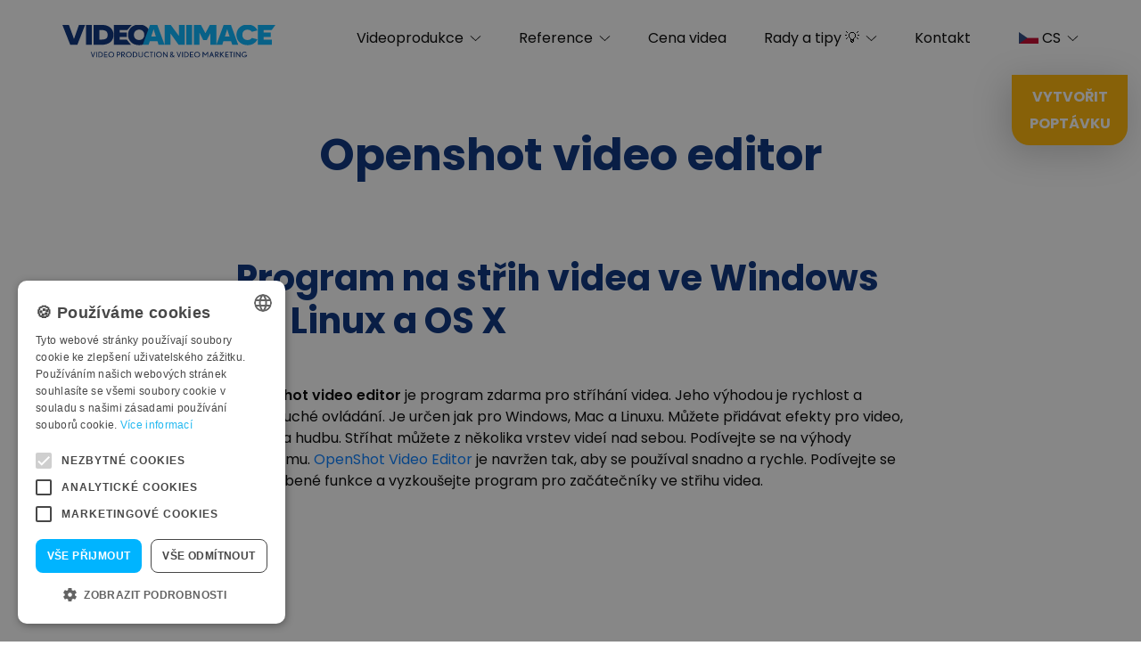

--- FILE ---
content_type: text/html; charset=UTF-8
request_url: https://www.videoanimace.com/slovnicek/openshot-video-editor/
body_size: 9459
content:
<!doctype html>
<html lang="cs-CZ" class="no-js">

<head>
	<meta charset="utf-8">
	<meta http-equiv="X-UA-Compatible" content="IE=edge">
	<meta name="author" content="Brytro.cz" />
	<meta name="viewport" content="width=device-width, initial-scale=1, shrink-to-fit=no, viewport-fit=cover" />
	<meta name="format-detection" content="telephone=no" />

	<link rel="preconnect" href="https://fonts.gstatic.com/" crossorigin>
	<link rel="preconnect" href="https://www.youtube.com">
	<link rel="preconnect" href="https://i.ytimg.com">
	<link rel="preconnect" href="https://i9.ytimg.com">
	<link rel="preconnect" href="https://s.ytimg.com">

	

	<link rel="apple-touch-icon" sizes="180x180" href="https://www.videoanimace.com/wp-content/themes/custom/img/favicon/apple-touch-icon.png" />
	<link rel="icon" type="image/png" sizes="32x32" href="https://www.videoanimace.com/wp-content/themes/custom/img/favicon/favicon-32x32.png" />
	<link rel="icon" type="image/png" sizes="16x16" href="https://www.videoanimace.com/wp-content/themes/custom/img/favicon/favicon-16x16.png" />
	<link rel="manifest" href="https://www.videoanimace.com/wp-content/themes/custom/img/favicon/site.webmanifest.json" />
	<link rel="mask-icon" href="https://www.videoanimace.com/wp-content/themes/custom/img/favicon/safari-pinned-tab.svg" color="#5bbad5" />
	<meta name="msapplication-TileColor" content="#da532c" />
	<meta name="theme-color" content="#ffffff" />

	<script>
		document.documentElement.className = document.documentElement.className.replace("no-js", "js");
	</script>

	<title>Openshot video editor | VideoAnimace</title>
<link crossorigin data-rocket-preconnect href="https://www.googletagmanager.com" rel="preconnect">
<link crossorigin data-rocket-preconnect href="https://www.gstatic.com" rel="preconnect">
<link crossorigin data-rocket-preconnect href="https://connect.facebook.net" rel="preconnect">
<link crossorigin data-rocket-preconnect href="https://fonts.googleapis.com" rel="preconnect">
<link crossorigin data-rocket-preconnect href="https://cdn.cookie-script.com" rel="preconnect">
<link crossorigin data-rocket-preconnect href="https://rec.smartlook.com" rel="preconnect">
<link crossorigin data-rocket-preconnect href="https://www.youtube.com" rel="preconnect">
<link crossorigin data-rocket-preconnect href="https://www.google.com" rel="preconnect">
<link data-rocket-preload as="style" href="https://fonts.googleapis.com/css?family=Poppins%3A400%2C400i%2C600%2C600i%2C700%2C700i&#038;subset=latin-ext&#038;display=swap" rel="preload">
<link href="https://fonts.googleapis.com/css?family=Poppins%3A400%2C400i%2C600%2C600i%2C700%2C700i&#038;subset=latin-ext&#038;display=swap" media="print" onload="this.media=&#039;all&#039;" rel="stylesheet">
<noscript><link rel="stylesheet" href="https://fonts.googleapis.com/css?family=Poppins%3A400%2C400i%2C600%2C600i%2C700%2C700i&#038;subset=latin-ext&#038;display=swap"></noscript><link rel="preload" data-rocket-preload as="image" href="https://www.videoanimace.com/wp-content/themes/custom/img/logo.svg" fetchpriority="high">
	<style>img:is([sizes="auto" i], [sizes^="auto," i]) { contain-intrinsic-size: 3000px 1500px }</style>
	<link rel="alternate" hreflang="cs" href="https://www.videoanimace.com/slovnicek/openshot-video-editor/" />
<link rel="alternate" hreflang="x-default" href="https://www.videoanimace.com/slovnicek/openshot-video-editor/" />

<!-- Google Tag Manager for WordPress by gtm4wp.com -->
<script data-cfasync="false" data-pagespeed-no-defer>
	var gtm4wp_datalayer_name = "dataLayer";
	var dataLayer = dataLayer || [];
</script>
<!-- End Google Tag Manager for WordPress by gtm4wp.com -->
<!-- The SEO Framework od Sybre Waaijer -->
<link rel="canonical" href="https://www.videoanimace.com/slovnicek/openshot-video-editor/" />
<meta name="description" content="Openshot video editor je program zdarma pro stř&iacute;h&aacute;n&iacute; videa. Jeho v&yacute;hodou je rychlost a jednoduch&eacute; ovl&aacute;d&aacute;n&iacute;. Je určen jak pro Windows, Mac a Linuxu." />
<meta property="og:type" content="article" />
<meta property="og:locale" content="cs_CZ" />
<meta property="og:site_name" content="VideoAnimace" />
<meta property="og:title" content="Openshot video editor | VideoAnimace" />
<meta property="og:description" content="Openshot video editor je program zdarma pro stř&iacute;h&aacute;n&iacute; videa. Jeho v&yacute;hodou je rychlost a jednoduch&eacute; ovl&aacute;d&aacute;n&iacute;. Je určen jak pro Windows, Mac a Linuxu. Můžete přid&aacute;vat efekty pro video, titulky a hudbu." />
<meta property="og:url" content="https://www.videoanimace.com/slovnicek/openshot-video-editor/" />
<meta property="og:image" content="https://www.videoanimace.com/wp-content/uploads/2019/06/fb_nahled.jpg" />
<meta property="og:image:width" content="1200" />
<meta property="og:image:height" content="630" />
<meta property="article:published_time" content="2019-06-24T15:49:04+00:00" />
<meta property="article:modified_time" content="2021-02-27T10:40:56+00:00" />
<meta name="twitter:card" content="summary_large_image" />
<meta name="twitter:title" content="Openshot video editor | VideoAnimace" />
<meta name="twitter:description" content="Openshot video editor je program zdarma pro stř&iacute;h&aacute;n&iacute; videa. Jeho v&yacute;hodou je rychlost a jednoduch&eacute; ovl&aacute;d&aacute;n&iacute;. Je určen jak pro Windows, Mac a Linuxu. Můžete přid&aacute;vat efekty pro video, titulky a hudbu." />
<meta name="twitter:image" content="https://www.videoanimace.com/wp-content/uploads/2019/06/fb_nahled.jpg" />
<script type="application/ld+json">{"@context":"https://schema.org","@graph":[{"@type":"WebSite","@id":"https://www.videoanimace.com/#/schema/WebSite","url":"https://www.videoanimace.com/","name":"VideoAnimace","description":"Tvorba videa a reklamních animací pro video marketing","inLanguage":"cs","potentialAction":{"@type":"SearchAction","target":{"@type":"EntryPoint","urlTemplate":"https://www.videoanimace.com/search/{search_term_string}/"},"query-input":"required name=search_term_string"},"publisher":{"@type":"Organization","@id":"https://www.videoanimace.com/#/schema/Organization","name":"VideoAnimace","url":"https://www.videoanimace.com/","logo":{"@type":"ImageObject","url":"https://www.videoanimace.com/wp-content/uploads/2025/05/cropped-Tvorba-videi-VideoAnimace.jpg","contentUrl":"https://www.videoanimace.com/wp-content/uploads/2025/05/cropped-Tvorba-videi-VideoAnimace.jpg","width":512,"height":512,"contentSize":"6645"}}},{"@type":"WebPage","@id":"https://www.videoanimace.com/slovnicek/openshot-video-editor/","url":"https://www.videoanimace.com/slovnicek/openshot-video-editor/","name":"Openshot video editor | VideoAnimace","description":"Openshot video editor je program zdarma pro stř&iacute;h&aacute;n&iacute; videa. Jeho v&yacute;hodou je rychlost a jednoduch&eacute; ovl&aacute;d&aacute;n&iacute;. Je určen jak pro Windows, Mac a Linuxu.","inLanguage":"cs","isPartOf":{"@id":"https://www.videoanimace.com/#/schema/WebSite"},"breadcrumb":{"@type":"BreadcrumbList","@id":"https://www.videoanimace.com/#/schema/BreadcrumbList","itemListElement":[{"@type":"ListItem","position":1,"item":"https://www.videoanimace.com/","name":"VideoAnimace"},{"@type":"ListItem","position":2,"name":"Openshot video editor"}]},"potentialAction":{"@type":"ReadAction","target":"https://www.videoanimace.com/slovnicek/openshot-video-editor/"},"datePublished":"2019-06-24T15:49:04+00:00","dateModified":"2021-02-27T10:40:56+00:00"}]}</script>
<!-- / The SEO Framework od Sybre Waaijer | 14.22ms meta | 6.52ms boot -->

<link href='https://fonts.gstatic.com' crossorigin rel='preconnect' />
<style id='classic-theme-styles-inline-css' type='text/css'>
/*! This file is auto-generated */
.wp-block-button__link{color:#fff;background-color:#32373c;border-radius:9999px;box-shadow:none;text-decoration:none;padding:calc(.667em + 2px) calc(1.333em + 2px);font-size:1.125em}.wp-block-file__button{background:#32373c;color:#fff;text-decoration:none}
</style>
<link data-minify="1" rel='stylesheet' id='contact-form-7-css' href='https://www.videoanimace.com/wp-content/cache/min/1/wp-content/plugins/contact-form-7/includes/css/styles.css?ver=1751028485' type='text/css' media='all' />
<link data-minify="1" rel='stylesheet' id='wpcf7-redirect-script-frontend-css' href='https://www.videoanimace.com/wp-content/cache/min/1/wp-content/plugins/wpcf7-redirect/build/assets/frontend-script.css?ver=1751028485' type='text/css' media='all' />
<link data-minify="1" rel='stylesheet' id='style-css' href='https://www.videoanimace.com/wp-content/cache/min/1/wp-content/themes/custom/css/style.css?ver=1751028485' type='text/css' media='all' />
<link data-minify="1" rel='stylesheet' id='stylewp-css' href='https://www.videoanimace.com/wp-content/cache/min/1/wp-content/themes/custom/style.css?ver=1751028485' type='text/css' media='all' />
<link rel='stylesheet' id='print-css' href='https://www.videoanimace.com/wp-content/themes/custom/css/print.css?ver=1576229522' type='text/css' media='all' />
<meta name="generator" content="WPML ver:4.7.6 stt:9,1;" />
<!-- start Simple Custom CSS and JS -->
<script type="text/javascript" charset="UTF-8" src="//cdn.cookie-script.com/s/2c74adc820af9fb52e4d711b5871f9a0.js" data-rocket-defer defer></script> 

<!-- end Simple Custom CSS and JS -->
<!-- start Simple Custom CSS and JS -->
<script type="text/javascript">
/* Default comment here */ 

/*<!-- Event snippet for Poptávka - VideoAnimace conversion page
In your html page, add the snippet and call gtag_report_conversion when someone clicks on the chosen link or button. -->*/ 

function gtag_report_conversion(url) {
  var callback = function () {
    if (typeof(url) != 'undefined') {
      window.location = url;
    }
  };
  gtag('event', 'conversion', {
      'send_to': 'AW-827244144/FKbsCOOQy4UBEPD8uooD',
      'event_callback': callback
  });
  return false;
}
</script>
<!-- end Simple Custom CSS and JS -->

<!-- Google Tag Manager for WordPress by gtm4wp.com -->
<!-- GTM Container placement set to footer -->
<script data-cfasync="false" data-pagespeed-no-defer>
	var dataLayer_content = {"pagePostType":"slovnicek","pagePostType2":"single-slovnicek","pagePostAuthor":"martin"};
	dataLayer.push( dataLayer_content );
</script>
<script data-cfasync="false" data-pagespeed-no-defer>
(function(w,d,s,l,i){w[l]=w[l]||[];w[l].push({'gtm.start':
new Date().getTime(),event:'gtm.js'});var f=d.getElementsByTagName(s)[0],
j=d.createElement(s),dl=l!='dataLayer'?'&l='+l:'';j.async=true;j.src=
'//www.googletagmanager.com/gtm.js?id='+i+dl;f.parentNode.insertBefore(j,f);
})(window,document,'script','dataLayer','GTM-PK25CJ9');
</script>
<!-- End Google Tag Manager for WordPress by gtm4wp.com --><link rel="icon" href="https://www.videoanimace.com/wp-content/uploads/2025/05/cropped-Tvorba-videi-VideoAnimace-32x32.jpg" sizes="32x32" />
<link rel="icon" href="https://www.videoanimace.com/wp-content/uploads/2025/05/cropped-Tvorba-videi-VideoAnimace-192x192.jpg" sizes="192x192" />
<link rel="apple-touch-icon" href="https://www.videoanimace.com/wp-content/uploads/2025/05/cropped-Tvorba-videi-VideoAnimace-180x180.jpg" />
<meta name="msapplication-TileImage" content="https://www.videoanimace.com/wp-content/uploads/2025/05/cropped-Tvorba-videi-VideoAnimace-270x270.jpg" />

	<!-- Global site tag (gtag.js) - Google Ads: 827244144 -->
<script async src="https://www.googletagmanager.com/gtag/js?id=AW-827244144"></script>
<script>
  window.dataLayer = window.dataLayer || [];
  function gtag(){dataLayer.push(arguments);}
  gtag('js', new Date());

  gtag('config', 'AW-827244144');
</script>

<!-- Facebook Pixel Code -->
<script>
  !function(f,b,e,v,n,t,s)
  {if(f.fbq)return;n=f.fbq=function(){n.callMethod?
  n.callMethod.apply(n,arguments):n.queue.push(arguments)};
  if(!f._fbq)f._fbq=n;n.push=n;n.loaded=!0;n.version='2.0';
  n.queue=[];t=b.createElement(e);t.async=!0;
  t.src=v;s=b.getElementsByTagName(e)[0];
  s.parentNode.insertBefore(t,s)}(window, document,'script',
  'https://connect.facebook.net/en_US/fbevents.js');
  fbq('init', '475387610000324');
  fbq('track', 'PageView');
</script>
<noscript><img height="1" width="1" style="display:none"
  src="https://www.facebook.com/tr?id=475387610000324&ev=PageView&noscript=1"
/></noscript>
<!-- End Facebook Pixel Code -->

<meta name="generator" content="WP Rocket 3.19.0.1" data-wpr-features="wpr_defer_js wpr_minify_js wpr_preconnect_external_domains wpr_oci wpr_minify_css wpr_desktop" /></head>

<body id="videoanimace" class="wp-singular slovnicek-template-default single single-slovnicek postid-726 wp-theme-custom">

	<header class="header">
		<div class="container">
			<div class="header-top">
				<div class="logo">
					<a href="https://www.videoanimace.com">
						<img fetchpriority="high" src="https://www.videoanimace.com/wp-content/themes/custom/img/logo.svg" alt="VideoAnimace" class="img-fluid" />
					</a>
				</div>


				
						<div class="d-block d-md-none" style="position: absolute; top: 25px; right: 80px; text-transform: uppercase;">

							<!-- 															<span style="display: inline-block; margin-right: 10px;"><img style="display: inline-block; margin: -2px 4px 0 0;" src="https://www.videoanimace.com/wp-content/uploads/flags/cs.svg"><span style="display: inline-block;">cs</span></a></span>																										 -->

																																							<a style="color: #212529;" href="https://www.videoanimace.com/en/"><img style="display: inline-block; margin: -2px 4px 0 0; width: 22px;" src="https://www.videoanimace.com/wp-content/uploads/flags/en.svg"><span style="display: inline-block;">en</span></a>															
						</div>
				

				<span class="nav-opener d-block d-md-none">
					<span></span>
					<span></span>
					<span></span>
				</span>
			</div>
			<nav class="h-nav">
				<div class="nav-container">
								
						
						
																																								
																																																									
							
		
	<ul id="menu-primary" class="menu"><li id="menu-item-1985" class="menu-item menu-item-type-post_type menu-item-object-page menu-item-has-children menu-item-1985"><a href="https://www.videoanimace.com/videoprodukce/">Videoprodukce</a>
<ul class="sub-menu">
	<li id="menu-item-6478" class="menu-item menu-item-type-taxonomy menu-item-object-videoprodukt_kategorie menu-item-has-children menu-item-6478"><a href="https://www.videoanimace.com/p/tvorba-animaci/">👀 Tvorba animací</a>
	<ul class="sub-menu">
		<li id="menu-item-2013" class="menu-item menu-item-type-taxonomy menu-item-object-videoprodukt_kategorie menu-item-2013"><a href="https://www.videoanimace.com/p/explainer-video/">2D explainer videa</a></li>
		<li id="menu-item-2525" class="menu-item menu-item-type-taxonomy menu-item-object-videoprodukt_kategorie menu-item-2525"><a href="https://www.videoanimace.com/p/3d-animace/">3D animace</a></li>
		<li id="menu-item-6379" class="menu-item menu-item-type-taxonomy menu-item-object-videoprodukt_kategorie menu-item-6379"><a href="https://www.videoanimace.com/p/intro/">Intro</a></li>
		<li id="menu-item-2017" class="menu-item menu-item-type-taxonomy menu-item-object-videoprodukt_kategorie menu-item-2017"><a href="https://www.videoanimace.com/p/animace-loga/">Animované logo</a></li>
		<li id="menu-item-3991" class="menu-item menu-item-type-taxonomy menu-item-object-videoprodukt_kategorie menu-item-3991"><a href="https://www.videoanimace.com/p/whiteboard-video/">Whiteboard video</a></li>
	</ul>
</li>
	<li id="menu-item-5811" class="menu-item menu-item-type-taxonomy menu-item-object-videoprodukt_kategorie menu-item-has-children menu-item-5811"><a href="https://www.videoanimace.com/p/nataceni-videi/">📹 Natáčení videí</a>
	<ul class="sub-menu">
		<li id="menu-item-2020" class="menu-item menu-item-type-taxonomy menu-item-object-videoprodukt_kategorie menu-item-2020"><a href="https://www.videoanimace.com/p/firemni-video/">Firemní video</a></li>
		<li id="menu-item-3039" class="menu-item menu-item-type-taxonomy menu-item-object-videoprodukt_kategorie menu-item-3039"><a href="https://www.videoanimace.com/p/nataceni-dronem/">Natáčení dronem</a></li>
		<li id="menu-item-2016" class="menu-item menu-item-type-taxonomy menu-item-object-videoprodukt_kategorie menu-item-2016"><a href="https://www.videoanimace.com/p/produktove-video/">Produktové video</a></li>
		<li id="menu-item-2014" class="menu-item menu-item-type-taxonomy menu-item-object-videoprodukt_kategorie menu-item-2014"><a href="https://www.videoanimace.com/p/promo-video/">Promo video a cena</a></li>
		<li id="menu-item-4262" class="menu-item menu-item-type-taxonomy menu-item-object-videoprodukt_kategorie menu-item-4262"><a href="https://www.videoanimace.com/p/reklamni-spoty/">Reklamní video spoty</a></li>
	</ul>
</li>
	<li id="menu-item-2012" class="menu-item menu-item-type-taxonomy menu-item-object-videoprodukt_kategorie menu-item-2012"><a href="https://www.videoanimace.com/p/reklamni-spoty/">🚀 Reklamní videa</a></li>
	<li id="menu-item-5221" class="menu-item menu-item-type-post_type menu-item-object-post menu-item-5221"><a href="https://www.videoanimace.com/tvorba-skolicich-videi-bozp/">🎓 Školící BOZP videa</a></li>
	<li id="menu-item-6651" class="menu-item menu-item-type-post_type menu-item-object-page menu-item-6651"><a href="https://www.videoanimace.com/e-learning-videa/">🎓 E-learningová videa</a></li>
	<li id="menu-item-92" class="menu-item menu-item-type-post_type menu-item-object-page menu-item-92"><a href="https://www.videoanimace.com/video-marketing/">🎯 Videomarketing</a></li>
	<li id="menu-item-93" class="menu-item menu-item-type-post_type menu-item-object-page menu-item-93"><a href="https://www.videoanimace.com/voiceover/">🎤 Voiceover a dabing</a></li>
	<li id="menu-item-6803" class="menu-item menu-item-type-post_type menu-item-object-page menu-item-6803"><a href="https://www.videoanimace.com/videoprodukce-plzen/">🍺 Videoprodukce Plzeň</a></li>
</ul>
</li>
<li id="menu-item-91" class="menu-item menu-item-type-post_type menu-item-object-page menu-item-has-children menu-item-91"><a href="https://www.videoanimace.com/doporuceni-klientu/">Reference</a>
<ul class="sub-menu">
	<li id="menu-item-99" class="menu-item menu-item-type-custom menu-item-object-custom menu-item-99"><a href="/doporuceni-klientu#doporuceni">Doporučení klientů</a></li>
	<li id="menu-item-2635" class="menu-item menu-item-type-post_type menu-item-object-page menu-item-2635"><a href="https://www.videoanimace.com/pripadove-studie/">Případové studie</a></li>
</ul>
</li>
<li id="menu-item-1916" class="menu-item menu-item-type-post_type menu-item-object-page menu-item-1916"><a href="https://www.videoanimace.com/cena-videa/">Cena videa</a></li>
<li id="menu-item-89" class="menu-item menu-item-type-post_type menu-item-object-page menu-item-has-children menu-item-89"><a href="https://www.videoanimace.com/rady-tipy/">Rady a tipy 💡</a>
<ul class="sub-menu">
	<li id="menu-item-100" class="menu-item menu-item-type-post_type menu-item-object-page menu-item-100"><a href="https://www.videoanimace.com/rady-tipy/">Blog</a></li>
	<li id="menu-item-88" class="menu-item menu-item-type-post_type menu-item-object-page menu-item-88"><a href="https://www.videoanimace.com/slovnicek/">Slovníček pojmů</a></li>
</ul>
</li>
<li id="menu-item-87" class="menu-item menu-item-type-post_type menu-item-object-page menu-item-87"><a href="https://www.videoanimace.com/kontakt/">Kontakt</a></li>
<li class="menu-item-has-children prevent-default d-none d-md-block" style="text-transform: uppercase;"><a href=""><img style="display: inline-block; margin: -2px 4px 0 0; width: 22px;" src="https://www.videoanimace.com/wp-content/uploads/flags/cs.svg"><span style="display: inline-block;">cs</span></a><ul class="sub-menu" style="width: 6rem;"><li><a href="https://www.videoanimace.com/en/"><img style="display: inline-block; margin: -2px 4px 0 0; width: 22px;" src="https://www.videoanimace.com/wp-content/uploads/flags/en.svg"><span style="display: inline-block;">en</span></a></li></ul></li></ul>				</div>
			</nav>
		</div>

		
			<span class="h-link"><a href="#poptavka">Vytvořit poptávku</a></span>

		
	</header>
	<main class="main">

<section class="vocabulary-detail-section section-base">
    <header class="content-header content-header-clean">
	  <div class="container">
	  	<h1 class="content-title">Openshot video editor</h1>
	  </div>
	</header>
  
  <div class="container">
    
    <div class="row">
      <div class="col-lg-10 col-xl-8 mx-auto">
        <div class="entry-content">
          <h2>Program na&nbsp;střih videa ve Windows 10, Linux a OS X</h2>
<p><strong>Openshot video editor</strong> <span style="font-weight: 300;">je program zdarma pro stříhání videa. Jeho výhodou je rychlost a jednoduché ovládání. Je určen jak pro Windows, Mac a Linuxu. Můžete přidávat efekty pro video, titulky a hudbu. Stříhat můžete z&nbsp;několika vrstev videí nad sebou. Podívejte se na&nbsp;výhody programu. <a href="https://www.openshot.org/">OpenShot Video Editor</a> je navržen tak, aby se používal snadno a rychle. Podívejte se na&nbsp;oblíbené funkce a vyzkoušejte program pro začátečníky ve střihu videa.<br />
</span></p>
<p><iframe src="https://www.youtube.com/embed/P3zIprwr1rk" width="560" height="315" frameborder="0" allowfullscreen="allowfullscreen"></iframe></p>
<p>&nbsp;</p>
<p style="text-align: center;"><a class="btn btn-primary" href="https://www.videoanimace.com/videoprodukce/">💡 Podívejte se na&nbsp;profesionální střih videa</a></p>
<p>&nbsp;</p>
        </div>
      </div>
    </div>
    <div class="new-bottom">
      <a href="https://www.videoanimace.com/slovnicek/" class="btn btn-primary btn-arrow-left">Zpět na slovník</a>
      <ul class="sites">
        <li><a href="https://twitter.com/home?status=https://www.videoanimace.com/slovnicek/openshot-video-editor/ " target="_blank" class="s-twitter"><span class="d-none">Twitter</span></a></li>
        <li><a href="https://www.linkedin.com/shareArticle?mini=true&url=https://www.videoanimace.com/slovnicek/openshot-video-editor/&title=&summary=&source=" target="_blank" class="s-linkedin"><span class="d-none">Linkedin</span></a></li>
        <li><a href="https://www.facebook.com/sharer/sharer.php?u=https://www.videoanimace.com/slovnicek/openshot-video-editor/" target="_blank" class="s-facebook"><span class="d-none">Facebook</span></a></li>
      </ul>
    </div>
  </div>
</section>




  <section id="poptavka" class="form-section section-base section-btn">

    <div class="container">

      <header class="content-header ">

                  <h2 class="content-title">Zeptejte se nás na možnosti řešení vašeho videa</h2>
        
                  <p>Využijte naše mnohaleté zkušenosti s produkcí videa.</p>
        
      </header>

      
<div class="wpcf7 no-js" id="wpcf7-f10-o1" lang="cs-CZ" dir="ltr" data-wpcf7-id="10">
<div class="screen-reader-response"><p role="status" aria-live="polite" aria-atomic="true"></p> <ul></ul></div>
<form action="/slovnicek/openshot-video-editor/#wpcf7-f10-o1" method="post" class="wpcf7-form init" aria-label="Kontaktní formulář" enctype="multipart/form-data" novalidate="novalidate" data-status="init">
<fieldset class="hidden-fields-container"><input type="hidden" name="_wpcf7" value="10" /><input type="hidden" name="_wpcf7_version" value="6.1.3" /><input type="hidden" name="_wpcf7_locale" value="cs_CZ" /><input type="hidden" name="_wpcf7_unit_tag" value="wpcf7-f10-o1" /><input type="hidden" name="_wpcf7_container_post" value="0" /><input type="hidden" name="_wpcf7_posted_data_hash" value="" /><input type="hidden" name="_wpcf7_recaptcha_response" value="" />
</fieldset>
<div class="row">
    <div class="col-lg-4">
      <div class="f-contact-field">
        <div>
          <span class="wpcf7-form-control-wrap" data-name="user-name"><input size="40" maxlength="400" class="wpcf7-form-control wpcf7-text" aria-invalid="false" placeholder="Jméno a příjmení" value="" type="text" name="user-name" /></span>
        </div>
      </div>
      <div class="f-contact-field">
        <div>
          <span class="wpcf7-form-control-wrap" data-name="user-email"><input size="40" maxlength="400" class="wpcf7-form-control wpcf7-email wpcf7-validates-as-required wpcf7-text wpcf7-validates-as-email" aria-required="true" aria-invalid="false" placeholder="Firemní E-mail" value="" type="email" name="user-email" /></span>
        </div>
      </div>
      <div class="f-contact-field">
        <div>
          <span class="wpcf7-form-control-wrap" data-name="user-phone"><input size="40" maxlength="400" class="wpcf7-form-control wpcf7-text wpcf7-validates-as-required" aria-required="true" aria-invalid="false" placeholder="Telefon" value="" type="text" name="user-phone" /></span>
        </div>
      </div>
    </div>
    <div class="col-lg-8">
      <div class="f-contact-field">
        <div>
          <span class="wpcf7-form-control-wrap" data-name="project-info"><textarea cols="40" rows="10" maxlength="2000" class="wpcf7-form-control wpcf7-textarea" aria-invalid="false" placeholder="Napište nám informace o vašem videu a připojte odkaz na inspirativní video" name="project-info"></textarea></span>
        </div>
      </div>
    </div>
  </div>
  <div class="row">
    <div class="col-lg-4">
      <label class="f-contact-file">
        <span>Přiložit soubor (max 15MB)</span>
        <span class="wpcf7-form-control-wrap" data-name="user-file"><input size="40" class="wpcf7-form-control wpcf7-file" accept="audio/*,video/*,image/*" aria-invalid="false" type="file" name="user-file" /></span>

      </label>
    </div>
    <div class="col-lg-8">
      <div class="f-contact-note" style="word-wrap: break-word;">
Kontakt: + 420 775 127 006, VideoAnimace@VideoAnimace.com<br>Odesláním formuláře souhlasíte se <a href="https://www.videoanimace.com/osobni-udaje-gdpr/" target="_blank">zpracováním osobních údajů</a>.
      </div>
    </div>
  </div><span id="wpcf7-697306f45c7bc-wrapper" class="wpcf7-form-control-wrap user-website-wrap" ><label for="wpcf7-697306f45c7bc-field" class="hp-message">Ponechte toto pole prázdné.</label><input id="wpcf7-697306f45c7bc-field"  class="wpcf7-form-control wpcf7-text" type="text" name="user-website" value="" size="40" tabindex="-1" autocomplete="new-password" /></span>
  <div class="f-contact-btn">
    <input class="wpcf7-form-control wpcf7-submit has-spinner btn btn-primary" type="submit" value="Odeslat" />
  </div><div class="wpcf7-response-output" aria-hidden="true"></div>
</form>
</div>

    </div>
    <div class="bg-circle-2"></div>
    <div class="bg-circle-6"></div>
  </section>


</main>
<footer class="footer">
  <div class="container">
    <div class="row">
      <div class="col-sm-6 col-lg-3 col-xl-3">
        <article class="f-article">
          <a href="https://www.videoanimace.com" class="f-logo">
            <img data-src="https://www.videoanimace.com/wp-content/themes/custom/img/logo-white.svg" src="[data-uri]" alt="VideoAnimace" class="img-fluid" />
          </a>
          <h4>Praha | Plzeň | Pardubice</h4>
          <p>
            Fakturační údaje:<br />
VideoAnimace s.r.o.<br />
Varšavská 715/36, 120 00 Praha 2<br />
IČO: 09132562 DIČ: CZ09132562<br />
<br />
          </p>
        </article>
      </div>
      <div class="col-sm-6 col-lg-3 col-xl-4">
        <article>
          <h4 class="f-title">Kontaktujte nás:</h4>
          <ul>
            <li class="f-phone">
                            <span class="d-none d-md-inline">+420 775 127 006</span>
              <a href="tel:420775127006" class="d-inline d-md-none">+420 775 127 006</a>
            </li>
            <li class="f-mail">
              <a href="mailto:videoanimace@videoanimace.com">videoanimace@videoanimace.com</a>
            </li>
          </ul>
          <ul class="f-social">
                          <li><a href="https://www.youtube.com/channel/UCFtuTHS9IDNUDX8WTpvyz1g" target="_blank" class="f-youtube"><span class="d-none">Youtube</span></a></li>
            
                          <li><a href="https://www.linkedin.com/company/videoanimace/" target="_blank" class="f-linkedin"><span class="d-none">Linkedin</span></a></li>
            
                          <li><a href="https://www.instagram.com/videoanimace_com/?hl=cs" target="_blank" class="f-instagram"><span class="d-none">Instagram</span></a></li>
            
                          <li><a href="https://www.facebook.com/VideoAnimace-331949940334413/" target="_blank" class="f-fb"><span class="d-none">Facebook</span></a></li>
                      </ul>
        </article>
      </div>
      <div class="col-sm-6 col-lg-3">
        <nav>
          <h4 class="f-title">Produkty:</h4>
          <ul id="menu-footer1" class="menu"><li id="menu-item-102" class="menu-item menu-item-type-post_type menu-item-object-page menu-item-102"><a href="https://www.videoanimace.com/tvorba-videa-animace/">Tvorba animovaných videí</a></li>
<li id="menu-item-103" class="menu-item menu-item-type-post_type menu-item-object-page menu-item-103"><a href="https://www.videoanimace.com/strih-nataceni-videa/">Natáčená videa &#8211; kategorie</a></li>
<li id="menu-item-104" class="menu-item menu-item-type-post_type menu-item-object-page menu-item-104"><a href="https://www.videoanimace.com/voiceover/">Voiceover a dabing</a></li>
<li id="menu-item-105" class="menu-item menu-item-type-post_type menu-item-object-page menu-item-105"><a href="https://www.videoanimace.com/video-marketing/">Videomarketing</a></li>
</ul>        </nav>
      </div>
      <div class="col-sm-6 col-lg-3 col-xl-2">
        <nav>
          <h4 class="f-title">Další odkazy:</h4>
          <ul id="menu-footer2" class="menu"><li id="menu-item-106" class="menu-item menu-item-type-post_type menu-item-object-page menu-item-106"><a href="https://www.videoanimace.com/doporuceni-klientu/">Klienti</a></li>
<li id="menu-item-107" class="menu-item menu-item-type-post_type menu-item-object-page menu-item-107"><a href="https://www.videoanimace.com/pripadove-studie/">Případové studie</a></li>
<li id="menu-item-112" class="menu-item menu-item-type-post_type menu-item-object-page menu-item-privacy-policy menu-item-112"><a rel="privacy-policy" href="https://www.videoanimace.com/osobni-udaje-gdpr/">Osobní údaje GDPR</a></li>
<li id="menu-item-108" class="menu-item menu-item-type-post_type menu-item-object-page menu-item-108"><a href="https://www.videoanimace.com/rady-tipy/">Rady a tipy</a></li>
<li id="menu-item-109" class="menu-item menu-item-type-post_type menu-item-object-page menu-item-109"><a href="https://www.videoanimace.com/kontakt/">Kontakt</a></li>
</ul>        </nav>
      </div>
    </div>
  </div>
  <div class="footer-bottom">
    <div class="container">
      Copyright &copy; 2026 VideoAnimace.com<br />
      Vytvořilo <a href="https://www.brytro.cz" target="_blank">Brýtro.cz</a>
    </div>
  </div>
</footer>
<a href="#videoanimace" class="go-up btn-anchor"><span class="d-none">Nahoru</span></a>

<div id="video" class="modal" tabindex="-1" role="dialog">
  <div class="modal-dialog modal-xl" role="document">
    <div class="modal-content">
      <span class="close" data-dismiss="modal">&times;</span>
      <div class="modal-body">
        <div class="embed-responsive embed-responsive-16by9">
          <iframe id="video-iframe" class="embed-responsive-item" src="" allow="autoplay; fullscreen"></iframe>
        </div>
      </div>
    </div>
  </div>
</div>

<script type="text/javascript" src="https://www.videoanimace.com/wp-includes/js/jquery/jquery.min.js?ver=3.7.1" id="jquery-core-js" data-rocket-defer defer></script>
<script type="text/javascript" src="https://www.videoanimace.com/wp-includes/js/jquery/jquery-migrate.min.js?ver=3.4.1" id="jquery-migrate-js" data-rocket-defer defer></script>
<script type="text/javascript" src="https://www.videoanimace.com/wp-includes/js/dist/hooks.min.js?ver=4d63a3d491d11ffd8ac6" id="wp-hooks-js"></script>
<script type="text/javascript" src="https://www.videoanimace.com/wp-includes/js/dist/i18n.min.js?ver=5e580eb46a90c2b997e6" id="wp-i18n-js"></script>
<script type="text/javascript" id="wp-i18n-js-after">
/* <![CDATA[ */
wp.i18n.setLocaleData( { 'text direction\u0004ltr': [ 'ltr' ] } );
/* ]]> */
</script>
<script data-minify="1" type="text/javascript" src="https://www.videoanimace.com/wp-content/cache/min/1/wp-content/plugins/contact-form-7/includes/swv/js/index.js?ver=1751028485" id="swv-js" data-rocket-defer defer></script>
<script type="text/javascript" id="contact-form-7-js-before">
/* <![CDATA[ */
var wpcf7 = {
    "api": {
        "root": "https:\/\/www.videoanimace.com\/wp-json\/",
        "namespace": "contact-form-7\/v1"
    },
    "cached": 1
};
/* ]]> */
</script>
<script data-minify="1" type="text/javascript" src="https://www.videoanimace.com/wp-content/cache/min/1/wp-content/plugins/contact-form-7/includes/js/index.js?ver=1751028485" id="contact-form-7-js" data-rocket-defer defer></script>
<script type="text/javascript" id="wpcf7-redirect-script-js-extra">
/* <![CDATA[ */
var wpcf7r = {"ajax_url":"https:\/\/www.videoanimace.com\/wp-admin\/admin-ajax.php"};
/* ]]> */
</script>
<script data-minify="1" type="text/javascript" src="https://www.videoanimace.com/wp-content/cache/min/1/wp-content/plugins/wpcf7-redirect/build/assets/frontend-script.js?ver=1751028485" id="wpcf7-redirect-script-js" data-rocket-defer defer></script>
<script type="text/javascript" src="https://www.videoanimace.com/wp-content/themes/custom/js/functions.min.js?ver=6.8.3" id="js-js" data-rocket-defer defer></script>
<script type="text/javascript" src="https://www.google.com/recaptcha/api.js?render=6LdutMwUAAAAAE9eofIz9bOYNI9zpczbzCCfpDej&amp;ver=3.0" id="google-recaptcha-js"></script>
<script type="text/javascript" src="https://www.videoanimace.com/wp-includes/js/dist/vendor/wp-polyfill.min.js?ver=3.15.0" id="wp-polyfill-js"></script>
<script type="text/javascript" id="wpcf7-recaptcha-js-before">
/* <![CDATA[ */
var wpcf7_recaptcha = {
    "sitekey": "6LdutMwUAAAAAE9eofIz9bOYNI9zpczbzCCfpDej",
    "actions": {
        "homepage": "homepage",
        "contactform": "contactform"
    }
};
/* ]]> */
</script>
<script data-minify="1" type="text/javascript" src="https://www.videoanimace.com/wp-content/cache/min/1/wp-content/plugins/contact-form-7/modules/recaptcha/index.js?ver=1751028485" id="wpcf7-recaptcha-js" data-rocket-defer defer></script>
<script type="speculationrules">
{"prefetch":[{"source":"document","where":{"and":[{"href_matches":"\/*"},{"not":{"href_matches":["\/wp-*.php","\/wp-admin\/*","\/wp-content\/uploads\/*","\/wp-content\/*","\/wp-content\/plugins\/*","\/wp-content\/themes\/custom\/*","\/*\\?(.+)"]}},{"not":{"selector_matches":"a[rel~=\"nofollow\"]"}},{"not":{"selector_matches":".no-prefetch, .no-prefetch a"}}]},"eagerness":"conservative"}]}
</script>
<script type="text/javascript">
				window.smartlook||(function(d) {
				var o=smartlook=function(){ o.api.push(arguments)},h=d.getElementsByTagName('head')[0];
				var c=d.createElement('script');o.api=new Array();c.async=true;c.type='text/javascript';
				c.charset='utf-8';c.src='//rec.smartlook.com/recorder.js';h.appendChild(c);
				})(document);
				smartlook('init', '8eeb6d5f7acaa3962aeee52db2483c5a0e92d16b');</script>
<!-- GTM Container placement set to footer -->
<!-- Google Tag Manager (noscript) -->
				<noscript><iframe src="https://www.googletagmanager.com/ns.html?id=GTM-PK25CJ9" height="0" width="0" style="display:none;visibility:hidden" aria-hidden="true"></iframe></noscript>
<!-- End Google Tag Manager (noscript) --><style id='wpcf7-697306f45c7bc-inline-inline-css' type='text/css'>
#wpcf7-697306f45c7bc-wrapper {display:none !important; visibility:hidden !important;}
</style>


<style>
  .grecaptcha-badge {
    opacity: 0 !important;
  }
</style>

<script type="text/javascript">
  document.addEventListener('wpcf7mailsent', function(event) {
    gtag_report_conversion();
  }, false);
</script>

<script>var rocket_beacon_data = {"ajax_url":"https:\/\/www.videoanimace.com\/wp-admin\/admin-ajax.php","nonce":"46c0f28264","url":"https:\/\/www.videoanimace.com\/slovnicek\/openshot-video-editor","is_mobile":false,"width_threshold":1600,"height_threshold":700,"delay":500,"debug":null,"status":{"atf":true,"lrc":false,"preconnect_external_domain":true},"elements":"img, video, picture, p, main, div, li, svg, section, header, span","lrc_threshold":1800,"preconnect_external_domain_elements":["link","script","iframe"],"preconnect_external_domain_exclusions":["static.cloudflareinsights.com","rel=\"profile\"","rel=\"preconnect\"","rel=\"dns-prefetch\"","rel=\"icon\""]}</script><script data-name="wpr-wpr-beacon" src='https://www.videoanimace.com/wp-content/plugins/wp-rocket/assets/js/wpr-beacon.min.js' async></script></body>

</html>
<!-- This website is like a Rocket, isn't it? Performance optimized by WP Rocket. Learn more: https://wp-rocket.me - Debug: cached@1769146100 -->

--- FILE ---
content_type: text/html; charset=utf-8
request_url: https://www.google.com/recaptcha/api2/anchor?ar=1&k=6LdutMwUAAAAAE9eofIz9bOYNI9zpczbzCCfpDej&co=aHR0cHM6Ly93d3cudmlkZW9hbmltYWNlLmNvbTo0NDM.&hl=en&v=PoyoqOPhxBO7pBk68S4YbpHZ&size=invisible&anchor-ms=20000&execute-ms=30000&cb=7267w6ppk3hi
body_size: 48999
content:
<!DOCTYPE HTML><html dir="ltr" lang="en"><head><meta http-equiv="Content-Type" content="text/html; charset=UTF-8">
<meta http-equiv="X-UA-Compatible" content="IE=edge">
<title>reCAPTCHA</title>
<style type="text/css">
/* cyrillic-ext */
@font-face {
  font-family: 'Roboto';
  font-style: normal;
  font-weight: 400;
  font-stretch: 100%;
  src: url(//fonts.gstatic.com/s/roboto/v48/KFO7CnqEu92Fr1ME7kSn66aGLdTylUAMa3GUBHMdazTgWw.woff2) format('woff2');
  unicode-range: U+0460-052F, U+1C80-1C8A, U+20B4, U+2DE0-2DFF, U+A640-A69F, U+FE2E-FE2F;
}
/* cyrillic */
@font-face {
  font-family: 'Roboto';
  font-style: normal;
  font-weight: 400;
  font-stretch: 100%;
  src: url(//fonts.gstatic.com/s/roboto/v48/KFO7CnqEu92Fr1ME7kSn66aGLdTylUAMa3iUBHMdazTgWw.woff2) format('woff2');
  unicode-range: U+0301, U+0400-045F, U+0490-0491, U+04B0-04B1, U+2116;
}
/* greek-ext */
@font-face {
  font-family: 'Roboto';
  font-style: normal;
  font-weight: 400;
  font-stretch: 100%;
  src: url(//fonts.gstatic.com/s/roboto/v48/KFO7CnqEu92Fr1ME7kSn66aGLdTylUAMa3CUBHMdazTgWw.woff2) format('woff2');
  unicode-range: U+1F00-1FFF;
}
/* greek */
@font-face {
  font-family: 'Roboto';
  font-style: normal;
  font-weight: 400;
  font-stretch: 100%;
  src: url(//fonts.gstatic.com/s/roboto/v48/KFO7CnqEu92Fr1ME7kSn66aGLdTylUAMa3-UBHMdazTgWw.woff2) format('woff2');
  unicode-range: U+0370-0377, U+037A-037F, U+0384-038A, U+038C, U+038E-03A1, U+03A3-03FF;
}
/* math */
@font-face {
  font-family: 'Roboto';
  font-style: normal;
  font-weight: 400;
  font-stretch: 100%;
  src: url(//fonts.gstatic.com/s/roboto/v48/KFO7CnqEu92Fr1ME7kSn66aGLdTylUAMawCUBHMdazTgWw.woff2) format('woff2');
  unicode-range: U+0302-0303, U+0305, U+0307-0308, U+0310, U+0312, U+0315, U+031A, U+0326-0327, U+032C, U+032F-0330, U+0332-0333, U+0338, U+033A, U+0346, U+034D, U+0391-03A1, U+03A3-03A9, U+03B1-03C9, U+03D1, U+03D5-03D6, U+03F0-03F1, U+03F4-03F5, U+2016-2017, U+2034-2038, U+203C, U+2040, U+2043, U+2047, U+2050, U+2057, U+205F, U+2070-2071, U+2074-208E, U+2090-209C, U+20D0-20DC, U+20E1, U+20E5-20EF, U+2100-2112, U+2114-2115, U+2117-2121, U+2123-214F, U+2190, U+2192, U+2194-21AE, U+21B0-21E5, U+21F1-21F2, U+21F4-2211, U+2213-2214, U+2216-22FF, U+2308-230B, U+2310, U+2319, U+231C-2321, U+2336-237A, U+237C, U+2395, U+239B-23B7, U+23D0, U+23DC-23E1, U+2474-2475, U+25AF, U+25B3, U+25B7, U+25BD, U+25C1, U+25CA, U+25CC, U+25FB, U+266D-266F, U+27C0-27FF, U+2900-2AFF, U+2B0E-2B11, U+2B30-2B4C, U+2BFE, U+3030, U+FF5B, U+FF5D, U+1D400-1D7FF, U+1EE00-1EEFF;
}
/* symbols */
@font-face {
  font-family: 'Roboto';
  font-style: normal;
  font-weight: 400;
  font-stretch: 100%;
  src: url(//fonts.gstatic.com/s/roboto/v48/KFO7CnqEu92Fr1ME7kSn66aGLdTylUAMaxKUBHMdazTgWw.woff2) format('woff2');
  unicode-range: U+0001-000C, U+000E-001F, U+007F-009F, U+20DD-20E0, U+20E2-20E4, U+2150-218F, U+2190, U+2192, U+2194-2199, U+21AF, U+21E6-21F0, U+21F3, U+2218-2219, U+2299, U+22C4-22C6, U+2300-243F, U+2440-244A, U+2460-24FF, U+25A0-27BF, U+2800-28FF, U+2921-2922, U+2981, U+29BF, U+29EB, U+2B00-2BFF, U+4DC0-4DFF, U+FFF9-FFFB, U+10140-1018E, U+10190-1019C, U+101A0, U+101D0-101FD, U+102E0-102FB, U+10E60-10E7E, U+1D2C0-1D2D3, U+1D2E0-1D37F, U+1F000-1F0FF, U+1F100-1F1AD, U+1F1E6-1F1FF, U+1F30D-1F30F, U+1F315, U+1F31C, U+1F31E, U+1F320-1F32C, U+1F336, U+1F378, U+1F37D, U+1F382, U+1F393-1F39F, U+1F3A7-1F3A8, U+1F3AC-1F3AF, U+1F3C2, U+1F3C4-1F3C6, U+1F3CA-1F3CE, U+1F3D4-1F3E0, U+1F3ED, U+1F3F1-1F3F3, U+1F3F5-1F3F7, U+1F408, U+1F415, U+1F41F, U+1F426, U+1F43F, U+1F441-1F442, U+1F444, U+1F446-1F449, U+1F44C-1F44E, U+1F453, U+1F46A, U+1F47D, U+1F4A3, U+1F4B0, U+1F4B3, U+1F4B9, U+1F4BB, U+1F4BF, U+1F4C8-1F4CB, U+1F4D6, U+1F4DA, U+1F4DF, U+1F4E3-1F4E6, U+1F4EA-1F4ED, U+1F4F7, U+1F4F9-1F4FB, U+1F4FD-1F4FE, U+1F503, U+1F507-1F50B, U+1F50D, U+1F512-1F513, U+1F53E-1F54A, U+1F54F-1F5FA, U+1F610, U+1F650-1F67F, U+1F687, U+1F68D, U+1F691, U+1F694, U+1F698, U+1F6AD, U+1F6B2, U+1F6B9-1F6BA, U+1F6BC, U+1F6C6-1F6CF, U+1F6D3-1F6D7, U+1F6E0-1F6EA, U+1F6F0-1F6F3, U+1F6F7-1F6FC, U+1F700-1F7FF, U+1F800-1F80B, U+1F810-1F847, U+1F850-1F859, U+1F860-1F887, U+1F890-1F8AD, U+1F8B0-1F8BB, U+1F8C0-1F8C1, U+1F900-1F90B, U+1F93B, U+1F946, U+1F984, U+1F996, U+1F9E9, U+1FA00-1FA6F, U+1FA70-1FA7C, U+1FA80-1FA89, U+1FA8F-1FAC6, U+1FACE-1FADC, U+1FADF-1FAE9, U+1FAF0-1FAF8, U+1FB00-1FBFF;
}
/* vietnamese */
@font-face {
  font-family: 'Roboto';
  font-style: normal;
  font-weight: 400;
  font-stretch: 100%;
  src: url(//fonts.gstatic.com/s/roboto/v48/KFO7CnqEu92Fr1ME7kSn66aGLdTylUAMa3OUBHMdazTgWw.woff2) format('woff2');
  unicode-range: U+0102-0103, U+0110-0111, U+0128-0129, U+0168-0169, U+01A0-01A1, U+01AF-01B0, U+0300-0301, U+0303-0304, U+0308-0309, U+0323, U+0329, U+1EA0-1EF9, U+20AB;
}
/* latin-ext */
@font-face {
  font-family: 'Roboto';
  font-style: normal;
  font-weight: 400;
  font-stretch: 100%;
  src: url(//fonts.gstatic.com/s/roboto/v48/KFO7CnqEu92Fr1ME7kSn66aGLdTylUAMa3KUBHMdazTgWw.woff2) format('woff2');
  unicode-range: U+0100-02BA, U+02BD-02C5, U+02C7-02CC, U+02CE-02D7, U+02DD-02FF, U+0304, U+0308, U+0329, U+1D00-1DBF, U+1E00-1E9F, U+1EF2-1EFF, U+2020, U+20A0-20AB, U+20AD-20C0, U+2113, U+2C60-2C7F, U+A720-A7FF;
}
/* latin */
@font-face {
  font-family: 'Roboto';
  font-style: normal;
  font-weight: 400;
  font-stretch: 100%;
  src: url(//fonts.gstatic.com/s/roboto/v48/KFO7CnqEu92Fr1ME7kSn66aGLdTylUAMa3yUBHMdazQ.woff2) format('woff2');
  unicode-range: U+0000-00FF, U+0131, U+0152-0153, U+02BB-02BC, U+02C6, U+02DA, U+02DC, U+0304, U+0308, U+0329, U+2000-206F, U+20AC, U+2122, U+2191, U+2193, U+2212, U+2215, U+FEFF, U+FFFD;
}
/* cyrillic-ext */
@font-face {
  font-family: 'Roboto';
  font-style: normal;
  font-weight: 500;
  font-stretch: 100%;
  src: url(//fonts.gstatic.com/s/roboto/v48/KFO7CnqEu92Fr1ME7kSn66aGLdTylUAMa3GUBHMdazTgWw.woff2) format('woff2');
  unicode-range: U+0460-052F, U+1C80-1C8A, U+20B4, U+2DE0-2DFF, U+A640-A69F, U+FE2E-FE2F;
}
/* cyrillic */
@font-face {
  font-family: 'Roboto';
  font-style: normal;
  font-weight: 500;
  font-stretch: 100%;
  src: url(//fonts.gstatic.com/s/roboto/v48/KFO7CnqEu92Fr1ME7kSn66aGLdTylUAMa3iUBHMdazTgWw.woff2) format('woff2');
  unicode-range: U+0301, U+0400-045F, U+0490-0491, U+04B0-04B1, U+2116;
}
/* greek-ext */
@font-face {
  font-family: 'Roboto';
  font-style: normal;
  font-weight: 500;
  font-stretch: 100%;
  src: url(//fonts.gstatic.com/s/roboto/v48/KFO7CnqEu92Fr1ME7kSn66aGLdTylUAMa3CUBHMdazTgWw.woff2) format('woff2');
  unicode-range: U+1F00-1FFF;
}
/* greek */
@font-face {
  font-family: 'Roboto';
  font-style: normal;
  font-weight: 500;
  font-stretch: 100%;
  src: url(//fonts.gstatic.com/s/roboto/v48/KFO7CnqEu92Fr1ME7kSn66aGLdTylUAMa3-UBHMdazTgWw.woff2) format('woff2');
  unicode-range: U+0370-0377, U+037A-037F, U+0384-038A, U+038C, U+038E-03A1, U+03A3-03FF;
}
/* math */
@font-face {
  font-family: 'Roboto';
  font-style: normal;
  font-weight: 500;
  font-stretch: 100%;
  src: url(//fonts.gstatic.com/s/roboto/v48/KFO7CnqEu92Fr1ME7kSn66aGLdTylUAMawCUBHMdazTgWw.woff2) format('woff2');
  unicode-range: U+0302-0303, U+0305, U+0307-0308, U+0310, U+0312, U+0315, U+031A, U+0326-0327, U+032C, U+032F-0330, U+0332-0333, U+0338, U+033A, U+0346, U+034D, U+0391-03A1, U+03A3-03A9, U+03B1-03C9, U+03D1, U+03D5-03D6, U+03F0-03F1, U+03F4-03F5, U+2016-2017, U+2034-2038, U+203C, U+2040, U+2043, U+2047, U+2050, U+2057, U+205F, U+2070-2071, U+2074-208E, U+2090-209C, U+20D0-20DC, U+20E1, U+20E5-20EF, U+2100-2112, U+2114-2115, U+2117-2121, U+2123-214F, U+2190, U+2192, U+2194-21AE, U+21B0-21E5, U+21F1-21F2, U+21F4-2211, U+2213-2214, U+2216-22FF, U+2308-230B, U+2310, U+2319, U+231C-2321, U+2336-237A, U+237C, U+2395, U+239B-23B7, U+23D0, U+23DC-23E1, U+2474-2475, U+25AF, U+25B3, U+25B7, U+25BD, U+25C1, U+25CA, U+25CC, U+25FB, U+266D-266F, U+27C0-27FF, U+2900-2AFF, U+2B0E-2B11, U+2B30-2B4C, U+2BFE, U+3030, U+FF5B, U+FF5D, U+1D400-1D7FF, U+1EE00-1EEFF;
}
/* symbols */
@font-face {
  font-family: 'Roboto';
  font-style: normal;
  font-weight: 500;
  font-stretch: 100%;
  src: url(//fonts.gstatic.com/s/roboto/v48/KFO7CnqEu92Fr1ME7kSn66aGLdTylUAMaxKUBHMdazTgWw.woff2) format('woff2');
  unicode-range: U+0001-000C, U+000E-001F, U+007F-009F, U+20DD-20E0, U+20E2-20E4, U+2150-218F, U+2190, U+2192, U+2194-2199, U+21AF, U+21E6-21F0, U+21F3, U+2218-2219, U+2299, U+22C4-22C6, U+2300-243F, U+2440-244A, U+2460-24FF, U+25A0-27BF, U+2800-28FF, U+2921-2922, U+2981, U+29BF, U+29EB, U+2B00-2BFF, U+4DC0-4DFF, U+FFF9-FFFB, U+10140-1018E, U+10190-1019C, U+101A0, U+101D0-101FD, U+102E0-102FB, U+10E60-10E7E, U+1D2C0-1D2D3, U+1D2E0-1D37F, U+1F000-1F0FF, U+1F100-1F1AD, U+1F1E6-1F1FF, U+1F30D-1F30F, U+1F315, U+1F31C, U+1F31E, U+1F320-1F32C, U+1F336, U+1F378, U+1F37D, U+1F382, U+1F393-1F39F, U+1F3A7-1F3A8, U+1F3AC-1F3AF, U+1F3C2, U+1F3C4-1F3C6, U+1F3CA-1F3CE, U+1F3D4-1F3E0, U+1F3ED, U+1F3F1-1F3F3, U+1F3F5-1F3F7, U+1F408, U+1F415, U+1F41F, U+1F426, U+1F43F, U+1F441-1F442, U+1F444, U+1F446-1F449, U+1F44C-1F44E, U+1F453, U+1F46A, U+1F47D, U+1F4A3, U+1F4B0, U+1F4B3, U+1F4B9, U+1F4BB, U+1F4BF, U+1F4C8-1F4CB, U+1F4D6, U+1F4DA, U+1F4DF, U+1F4E3-1F4E6, U+1F4EA-1F4ED, U+1F4F7, U+1F4F9-1F4FB, U+1F4FD-1F4FE, U+1F503, U+1F507-1F50B, U+1F50D, U+1F512-1F513, U+1F53E-1F54A, U+1F54F-1F5FA, U+1F610, U+1F650-1F67F, U+1F687, U+1F68D, U+1F691, U+1F694, U+1F698, U+1F6AD, U+1F6B2, U+1F6B9-1F6BA, U+1F6BC, U+1F6C6-1F6CF, U+1F6D3-1F6D7, U+1F6E0-1F6EA, U+1F6F0-1F6F3, U+1F6F7-1F6FC, U+1F700-1F7FF, U+1F800-1F80B, U+1F810-1F847, U+1F850-1F859, U+1F860-1F887, U+1F890-1F8AD, U+1F8B0-1F8BB, U+1F8C0-1F8C1, U+1F900-1F90B, U+1F93B, U+1F946, U+1F984, U+1F996, U+1F9E9, U+1FA00-1FA6F, U+1FA70-1FA7C, U+1FA80-1FA89, U+1FA8F-1FAC6, U+1FACE-1FADC, U+1FADF-1FAE9, U+1FAF0-1FAF8, U+1FB00-1FBFF;
}
/* vietnamese */
@font-face {
  font-family: 'Roboto';
  font-style: normal;
  font-weight: 500;
  font-stretch: 100%;
  src: url(//fonts.gstatic.com/s/roboto/v48/KFO7CnqEu92Fr1ME7kSn66aGLdTylUAMa3OUBHMdazTgWw.woff2) format('woff2');
  unicode-range: U+0102-0103, U+0110-0111, U+0128-0129, U+0168-0169, U+01A0-01A1, U+01AF-01B0, U+0300-0301, U+0303-0304, U+0308-0309, U+0323, U+0329, U+1EA0-1EF9, U+20AB;
}
/* latin-ext */
@font-face {
  font-family: 'Roboto';
  font-style: normal;
  font-weight: 500;
  font-stretch: 100%;
  src: url(//fonts.gstatic.com/s/roboto/v48/KFO7CnqEu92Fr1ME7kSn66aGLdTylUAMa3KUBHMdazTgWw.woff2) format('woff2');
  unicode-range: U+0100-02BA, U+02BD-02C5, U+02C7-02CC, U+02CE-02D7, U+02DD-02FF, U+0304, U+0308, U+0329, U+1D00-1DBF, U+1E00-1E9F, U+1EF2-1EFF, U+2020, U+20A0-20AB, U+20AD-20C0, U+2113, U+2C60-2C7F, U+A720-A7FF;
}
/* latin */
@font-face {
  font-family: 'Roboto';
  font-style: normal;
  font-weight: 500;
  font-stretch: 100%;
  src: url(//fonts.gstatic.com/s/roboto/v48/KFO7CnqEu92Fr1ME7kSn66aGLdTylUAMa3yUBHMdazQ.woff2) format('woff2');
  unicode-range: U+0000-00FF, U+0131, U+0152-0153, U+02BB-02BC, U+02C6, U+02DA, U+02DC, U+0304, U+0308, U+0329, U+2000-206F, U+20AC, U+2122, U+2191, U+2193, U+2212, U+2215, U+FEFF, U+FFFD;
}
/* cyrillic-ext */
@font-face {
  font-family: 'Roboto';
  font-style: normal;
  font-weight: 900;
  font-stretch: 100%;
  src: url(//fonts.gstatic.com/s/roboto/v48/KFO7CnqEu92Fr1ME7kSn66aGLdTylUAMa3GUBHMdazTgWw.woff2) format('woff2');
  unicode-range: U+0460-052F, U+1C80-1C8A, U+20B4, U+2DE0-2DFF, U+A640-A69F, U+FE2E-FE2F;
}
/* cyrillic */
@font-face {
  font-family: 'Roboto';
  font-style: normal;
  font-weight: 900;
  font-stretch: 100%;
  src: url(//fonts.gstatic.com/s/roboto/v48/KFO7CnqEu92Fr1ME7kSn66aGLdTylUAMa3iUBHMdazTgWw.woff2) format('woff2');
  unicode-range: U+0301, U+0400-045F, U+0490-0491, U+04B0-04B1, U+2116;
}
/* greek-ext */
@font-face {
  font-family: 'Roboto';
  font-style: normal;
  font-weight: 900;
  font-stretch: 100%;
  src: url(//fonts.gstatic.com/s/roboto/v48/KFO7CnqEu92Fr1ME7kSn66aGLdTylUAMa3CUBHMdazTgWw.woff2) format('woff2');
  unicode-range: U+1F00-1FFF;
}
/* greek */
@font-face {
  font-family: 'Roboto';
  font-style: normal;
  font-weight: 900;
  font-stretch: 100%;
  src: url(//fonts.gstatic.com/s/roboto/v48/KFO7CnqEu92Fr1ME7kSn66aGLdTylUAMa3-UBHMdazTgWw.woff2) format('woff2');
  unicode-range: U+0370-0377, U+037A-037F, U+0384-038A, U+038C, U+038E-03A1, U+03A3-03FF;
}
/* math */
@font-face {
  font-family: 'Roboto';
  font-style: normal;
  font-weight: 900;
  font-stretch: 100%;
  src: url(//fonts.gstatic.com/s/roboto/v48/KFO7CnqEu92Fr1ME7kSn66aGLdTylUAMawCUBHMdazTgWw.woff2) format('woff2');
  unicode-range: U+0302-0303, U+0305, U+0307-0308, U+0310, U+0312, U+0315, U+031A, U+0326-0327, U+032C, U+032F-0330, U+0332-0333, U+0338, U+033A, U+0346, U+034D, U+0391-03A1, U+03A3-03A9, U+03B1-03C9, U+03D1, U+03D5-03D6, U+03F0-03F1, U+03F4-03F5, U+2016-2017, U+2034-2038, U+203C, U+2040, U+2043, U+2047, U+2050, U+2057, U+205F, U+2070-2071, U+2074-208E, U+2090-209C, U+20D0-20DC, U+20E1, U+20E5-20EF, U+2100-2112, U+2114-2115, U+2117-2121, U+2123-214F, U+2190, U+2192, U+2194-21AE, U+21B0-21E5, U+21F1-21F2, U+21F4-2211, U+2213-2214, U+2216-22FF, U+2308-230B, U+2310, U+2319, U+231C-2321, U+2336-237A, U+237C, U+2395, U+239B-23B7, U+23D0, U+23DC-23E1, U+2474-2475, U+25AF, U+25B3, U+25B7, U+25BD, U+25C1, U+25CA, U+25CC, U+25FB, U+266D-266F, U+27C0-27FF, U+2900-2AFF, U+2B0E-2B11, U+2B30-2B4C, U+2BFE, U+3030, U+FF5B, U+FF5D, U+1D400-1D7FF, U+1EE00-1EEFF;
}
/* symbols */
@font-face {
  font-family: 'Roboto';
  font-style: normal;
  font-weight: 900;
  font-stretch: 100%;
  src: url(//fonts.gstatic.com/s/roboto/v48/KFO7CnqEu92Fr1ME7kSn66aGLdTylUAMaxKUBHMdazTgWw.woff2) format('woff2');
  unicode-range: U+0001-000C, U+000E-001F, U+007F-009F, U+20DD-20E0, U+20E2-20E4, U+2150-218F, U+2190, U+2192, U+2194-2199, U+21AF, U+21E6-21F0, U+21F3, U+2218-2219, U+2299, U+22C4-22C6, U+2300-243F, U+2440-244A, U+2460-24FF, U+25A0-27BF, U+2800-28FF, U+2921-2922, U+2981, U+29BF, U+29EB, U+2B00-2BFF, U+4DC0-4DFF, U+FFF9-FFFB, U+10140-1018E, U+10190-1019C, U+101A0, U+101D0-101FD, U+102E0-102FB, U+10E60-10E7E, U+1D2C0-1D2D3, U+1D2E0-1D37F, U+1F000-1F0FF, U+1F100-1F1AD, U+1F1E6-1F1FF, U+1F30D-1F30F, U+1F315, U+1F31C, U+1F31E, U+1F320-1F32C, U+1F336, U+1F378, U+1F37D, U+1F382, U+1F393-1F39F, U+1F3A7-1F3A8, U+1F3AC-1F3AF, U+1F3C2, U+1F3C4-1F3C6, U+1F3CA-1F3CE, U+1F3D4-1F3E0, U+1F3ED, U+1F3F1-1F3F3, U+1F3F5-1F3F7, U+1F408, U+1F415, U+1F41F, U+1F426, U+1F43F, U+1F441-1F442, U+1F444, U+1F446-1F449, U+1F44C-1F44E, U+1F453, U+1F46A, U+1F47D, U+1F4A3, U+1F4B0, U+1F4B3, U+1F4B9, U+1F4BB, U+1F4BF, U+1F4C8-1F4CB, U+1F4D6, U+1F4DA, U+1F4DF, U+1F4E3-1F4E6, U+1F4EA-1F4ED, U+1F4F7, U+1F4F9-1F4FB, U+1F4FD-1F4FE, U+1F503, U+1F507-1F50B, U+1F50D, U+1F512-1F513, U+1F53E-1F54A, U+1F54F-1F5FA, U+1F610, U+1F650-1F67F, U+1F687, U+1F68D, U+1F691, U+1F694, U+1F698, U+1F6AD, U+1F6B2, U+1F6B9-1F6BA, U+1F6BC, U+1F6C6-1F6CF, U+1F6D3-1F6D7, U+1F6E0-1F6EA, U+1F6F0-1F6F3, U+1F6F7-1F6FC, U+1F700-1F7FF, U+1F800-1F80B, U+1F810-1F847, U+1F850-1F859, U+1F860-1F887, U+1F890-1F8AD, U+1F8B0-1F8BB, U+1F8C0-1F8C1, U+1F900-1F90B, U+1F93B, U+1F946, U+1F984, U+1F996, U+1F9E9, U+1FA00-1FA6F, U+1FA70-1FA7C, U+1FA80-1FA89, U+1FA8F-1FAC6, U+1FACE-1FADC, U+1FADF-1FAE9, U+1FAF0-1FAF8, U+1FB00-1FBFF;
}
/* vietnamese */
@font-face {
  font-family: 'Roboto';
  font-style: normal;
  font-weight: 900;
  font-stretch: 100%;
  src: url(//fonts.gstatic.com/s/roboto/v48/KFO7CnqEu92Fr1ME7kSn66aGLdTylUAMa3OUBHMdazTgWw.woff2) format('woff2');
  unicode-range: U+0102-0103, U+0110-0111, U+0128-0129, U+0168-0169, U+01A0-01A1, U+01AF-01B0, U+0300-0301, U+0303-0304, U+0308-0309, U+0323, U+0329, U+1EA0-1EF9, U+20AB;
}
/* latin-ext */
@font-face {
  font-family: 'Roboto';
  font-style: normal;
  font-weight: 900;
  font-stretch: 100%;
  src: url(//fonts.gstatic.com/s/roboto/v48/KFO7CnqEu92Fr1ME7kSn66aGLdTylUAMa3KUBHMdazTgWw.woff2) format('woff2');
  unicode-range: U+0100-02BA, U+02BD-02C5, U+02C7-02CC, U+02CE-02D7, U+02DD-02FF, U+0304, U+0308, U+0329, U+1D00-1DBF, U+1E00-1E9F, U+1EF2-1EFF, U+2020, U+20A0-20AB, U+20AD-20C0, U+2113, U+2C60-2C7F, U+A720-A7FF;
}
/* latin */
@font-face {
  font-family: 'Roboto';
  font-style: normal;
  font-weight: 900;
  font-stretch: 100%;
  src: url(//fonts.gstatic.com/s/roboto/v48/KFO7CnqEu92Fr1ME7kSn66aGLdTylUAMa3yUBHMdazQ.woff2) format('woff2');
  unicode-range: U+0000-00FF, U+0131, U+0152-0153, U+02BB-02BC, U+02C6, U+02DA, U+02DC, U+0304, U+0308, U+0329, U+2000-206F, U+20AC, U+2122, U+2191, U+2193, U+2212, U+2215, U+FEFF, U+FFFD;
}

</style>
<link rel="stylesheet" type="text/css" href="https://www.gstatic.com/recaptcha/releases/PoyoqOPhxBO7pBk68S4YbpHZ/styles__ltr.css">
<script nonce="GuFv0IJfE5sq3g9MC-JvbA" type="text/javascript">window['__recaptcha_api'] = 'https://www.google.com/recaptcha/api2/';</script>
<script type="text/javascript" src="https://www.gstatic.com/recaptcha/releases/PoyoqOPhxBO7pBk68S4YbpHZ/recaptcha__en.js" nonce="GuFv0IJfE5sq3g9MC-JvbA">
      
    </script></head>
<body><div id="rc-anchor-alert" class="rc-anchor-alert"></div>
<input type="hidden" id="recaptcha-token" value="[base64]">
<script type="text/javascript" nonce="GuFv0IJfE5sq3g9MC-JvbA">
      recaptcha.anchor.Main.init("[\x22ainput\x22,[\x22bgdata\x22,\x22\x22,\[base64]/[base64]/[base64]/ZyhXLGgpOnEoW04sMjEsbF0sVywwKSxoKSxmYWxzZSxmYWxzZSl9Y2F0Y2goayl7RygzNTgsVyk/[base64]/[base64]/[base64]/[base64]/[base64]/[base64]/[base64]/bmV3IEJbT10oRFswXSk6dz09Mj9uZXcgQltPXShEWzBdLERbMV0pOnc9PTM/bmV3IEJbT10oRFswXSxEWzFdLERbMl0pOnc9PTQ/[base64]/[base64]/[base64]/[base64]/[base64]\\u003d\x22,\[base64]\x22,\x22P8KyeV7Ch0IYRcK0w7LDqUllIHgBw5XChA12wrQ8wpjCkVvDikVrM8KqSlbCjsKBwqk/WSHDpjfClDBUwrHDnsKEacOHw7Bpw7rCisKiM2ogPcOdw7bCusKsVcOLZxrDl1U1YsKAw5/[base64]/Ck8Ogw5oIwpXDi8KxwqrDgRY0wr0qKFDDhRs9wpfDgwTDlU51woDDtlXDlT3CmsKzw60/HcOSPcKxw4rDtsK1Y3gKw5fDscOsJiwWaMOXYRPDsDIww6HDuUJhW8Odwq52EirDjV5Tw43DmMOwwq0fwr5swr7Do8OwwplwF0XChQx+wp5Kw6TCtMObRcKdw7jDlsKHCQx/[base64]/DpsO5w6Jdb8KewrnDuRwhwovDg8OfcMKqwqQ5TMOLZ8KrK8OqYcOow5DDqF7DjcKIKsKXUTHCqg/[base64]/DmMKawr/Ct8K3HisrwqBgSF7DvlDCiFzCkjDDv1DDq8OQcQ4Vw7bCnUjDhlIRUxPCn8OCBcO9wq/CkMKTIMOZw4/[base64]/w5rCt14ew63Ch8Osc8K+w79yGMKLezHCncKQwpDCjRzCsiYcwqQNRH92wrrCgFI0w5Qbw4vCksKXw5/Dh8OiPWMQwrRFwqB1CMKnQ2HCoiPCghVIw77DoMK0MsKeVEJVwoFgwovCmTgURTQEAgR2wrDCusOfOMOLw7DCpcK0GDMRMx1sPkbDlh7DqcOScVjCpMOHHcKHVsOpw4kvw5IvwqbDv2piJMOiwoEJScOSw5jCkMOjTMOZaSDCmMKUNyTCs8OKIcO/w5XDokjCisO7w47DqnLCvFfCqlLDnwEfwoI8w7ACY8OUwpQXfC1Rwq3DuBzCscO7WMKvDnjDq8KKw5/Cg00bwo8SfcOWw50Ow756LsK3e8KlwqNnFlsyJsOzw7JtdMKxw6nCjsO3CsKTNcOowobCuHQyNS0gw71dagnDsRbDtHJ8wr7Dv15sWcOcw4bDs8Oawpx3w4LCnE9ZFMOVUsKTwqRvw7PDoMOVwr/CvsK+wrzDq8K6dS/[base64]/CoX1TOsKtPh0fBGfDg3oDWUPCiTvDvsKKworDlVBsw5HClW4ORgxnVMOzwqclw49Yw7hfJW/[base64]/wpbCuW/CnV1uXX8kcsK+IsOhRcOgecKswq9Kw4B7w5MgSMOsw5x8N8OCW01cccOuwrwIw5rCow8ubylgw59NwpzCjgx4wrTDk8O9QgIyD8KWH33ClT7ChMKlbcOFc2HDu2nCqcK3UMKfwrBhwrzCjMKwLUDCt8O4eHBPwohWeBTDmHrDv1nDv3HCv01rw4cbw71/[base64]/CscOYwpYtcVIjFUJtw78Ja8KmNUt8TVA3OsO/K8KUwrg5cnrDi0Q8wpJ+wrxawrTClGfCmsK5bGUkWcKyM2cOI2LDgwh1L8KIwrY2e8K5MELCmQl3JRHDpsOTw7fDqMKvw67DkjHDlsK+QmnDn8Ofw6TDg8KTw5xNH1ZHw6VfBsOCwptdw5VtGcKYCxDDrcKVwpTDncKNwqnDshJaw6IuOsOcw5/DigfDiMOPM8Oaw4Bvw4MMwodzwpRCSX7Dl00jw6EFdcOyw6Z1PMO0TMOCLz9pw7XDmi/CpXfCr1XDp2LCrkrDsm82dAjCh1bDpGlKE8Ovw5sVw5UqwpY4w5ZGw5NEPcOIHD3DlkZeB8KEw6gNfAQbwpFaMMKNw5drw5bChsORwo9ZEcOtwpkfCcKhwq7DrcKkw47ClytWwq/CqC1jPMKHKcOyY8KPw6N5wpofw6l/[base64]/DnzJoMsOOwpLCmDpsJmvDjMOMwohLw5LCmGpmAsOqwpnChSrCt1UVwqbCgMO5w4LCm8K2w4BwI8ORQHIscsO+TVFpNDx8w5PDoHtjwrR6wqhJw4DDgxlJwpnChS84woNSwrx+WDnDjsKvwqxdw7BRORkaw69lw67CkcK9IjRbCW/Dl0TCosKnwoPDoysmw68Dw7jDjDXDr8KRw4vCvH1Fw49Yw6sbcsK+woXDiQXDrFNlYjlCwpPCvTbDsg3CgVxrwoPDijPCr1RswqplwrHCvC3ClMKEKMKVwrPDrcK3w7csEGJuw79wasOvw7DCgDLCv8Kaw6hLwpnDm8KTwpDCgnwYw5LDkS5/[base64]/w5t4wrpPwrfDlcObPk9HTxHCs8Kaw5BCw5vCgDgTw4YmKcKAwoPCmsKOJMKnw7XDlMO6w65Pw7NsZAx6w5QDCzfCpWrDhcOjLlvChnLDjhodLcOvwpTCo2gBwoDDj8KnenIsw7/DvsOvJMK4LQ/CiDDDiQhRwoFfRWvCicOww4kVZWnDmwbDmMOIBUHDi8KcDBggD8KIbQVIwrTCh8OSUWpVw4BbcXkNw5keWD/[base64]/Co1LCksOWWMKgw4rCowBVwqRGw5A9wr/ClMKew41GLXLCmijDoi/CscKIfMKwwq48w47DgcOdBwXCj2HDnl3Ci3bDocOsYsOnKcK5MV3Cv8Kow7XCucKKW8K6w6vCpsO8f8KZQcKlI8OJwphWWMKaQcOswrHCk8OGw6YawooYwoQgw5NCw5fDqMKWw77Cs8K4eAQ/PAlsb1d0wpo2w6DDiMOxw7nCpmPCscO/Rm8mwoxlcE0Dw6t+S27Dnh7Cri0Qwqphw7kgwoByw4s1wovDvSxyXcOdw6/[base64]/Cu0p0VSkMw6VEwpXCg33DgV/CnztLwq/ChmfDtU3CpCTDpsOgw60uw6JaC2vDg8Kzw5Eaw6glGMKyw6PDo8OkwpfCuSl6wrXCv8KIG8O3wpXDv8Obw45Bw7zChcKUw4cewo3Cl8OJw79+w6bCs2ofwojDjMKLw4xZwocFw7kgJ8OnQzzDu1zDicOwwqI3woPDs8O3fE/ClMOlwq3Dlm9+KMOAw74uwrbCpsKKXMKdNWLCkwHCsiDDtjwtG8K7Ji/CiMOxw5ZowocYbsKGwqnCgivDisONAWnClSUQJsKlQ8K1GH7CpTTDr1vDjkozZ8KbwprCsCR0Sz9KUDk9b0U5wpd2Bh/CgA7CqsKrwq7CgyYfMAHDjTp/K1/DiMK4w64jZsOSZGIiw6FrVmUiw53DjMOfwr/[base64]/ClG3DjFXCsg8Ja8KsSMOLIcKwSyNZw7c3PDHCqRjChMOfFMKiw6rDqkRAwqNTBMOjHcKUwrpKUMOHS8KzAz5pw6RdcwwbVMOww73DuBTCoRNrw7XCmcK2OcOZw5bDrH/CvsKuWsOGDiFCL8KVFTp4wqQpwpYjw402w4QGw4FWRsOYwr5kw6zDtMO6wocNwpXDl2wAc8KfV8OpKsKPw6LDl3w0U8K6DsKfVFLCrFzDq3PDpVlyQVbCuS8Xw6jDlRnCgCgFQ8Kzw77DqcOPwrnDs0F8LMKHT2oLw4QZw6/[base64]/w7RMw5TDowoyw5YPwoTDlQtQJcOoQsO5w7bDk8KAejo9wqXDrAZWZTkFJTXCqsKMC8KXYjYhQ8K3U8KZwqLDrcOhw4rDkMKTYG3CicOsZsOyw6rDvMOYfmHDk38xw5rDqsOVXQzCscK3wobCnlnChMO/esOYCMOtc8K4w4vChsK1GsOLw5dkw7J1eMO1w7x6w6odZVs1wpp7wpDCicO0wokqw5nCtsKRwqVcw4fDoHjDjcKPw4zDrGNKc8KPw7/[base64]/CsMKow6RsR8KyFjUfOyzDkn4uw7JVC0TDmh3DmcK1w6hywoEdw49JGMKAw6hjPMKPwogMTAgYw7zCi8OHJ8OwajdmwrZgRMOEwqhXYg9Aw6HCm8Olw7INEnzDm8OcRMO9wpfCm8OSw4rDggfDtcKLHAHCqUjCuGrCnmAwc8Oyw4bDvG/[base64]/DvcKJZsOQInIKYcOBw5FGecOTVgDDjcOTDcKHw50MwrYyAXHDo8OcS8Klfl3CusKDwo8rw44qw4bCuMOgw71UZG8QWMKJw4cXK8O1wrUNwqJ9woQQHsKnQWDCi8OfJsK+dsOXEifCjMOTwrTCkcOcQHhNwoPDi3wrIA7DmF/DjAlcw7HCohbDkBEITSTDjHFlwoTDq8OHw53DrSRyw5rDr8OEw7bCnwsqEMO2wotIw4ZsCMOnA1vCssKxHcOtEEDCtMKvwpkUwqUyO8KhwofCjR8gw6XCscOOCArCqQAxw6tOw6vDosO1w4IywojCsk0Kw5kcw6oQSlTCrsO/LcOOIcOrKcKvf8KsBklvagx+UXDDoMOMw7zCr2F6wpt8w4/DmsObcsO7wq/ChTE3wpNVfVzDhSvDoQYVwqt5JhzDnHEPwp1KwqRiWMKZOWVGw7RwVsOuahkhw6ZIwrbDjWYxwqMOw4YxwprDmDd8UyAxJcO3esKGMsOse1EKbMO7wo7Cp8O/[base64]/w4xvO03DpsOcw6h/HiMsMsOswrHDhE4jCRbDojvCg8OZwqpVw7vDojXDiMOCB8OHwq/Dg8O4w75fwph/w7zDncOfwqRLwrVPwoXCl8OdMsOEI8K3an8UKsOBw73DqMOTcMKWw5/CllDDicKtSQzDvMOfE28lw6ogZcO/[base64]/CgsOsY2zDqw1HwpMnwqbDj8Ole8ORcsK4w5oJw45eacOkwpbCkcKlFArCtgvCtgZzwoTDhhtuMcOkewwEYFRSwqHDpsKbJzIPQi/ClMO2woZTw7bDncOQb8OsbsKSw6bCtAVvCVHDgTY0wptsw4fDgMOKRi8hwrPChBdKw6fCssODHsOod8OYRQRvwq7Dhx/Cu2LClkBYYsKtwqp2fjwVwoNUVifCvCs2XMKIwqDCnyRowp3CnhzDmMOPwrLDjWrDjsK5BcOWw4bCkwzCkcOkw4nDih/[base64]/DusKxZkPClsO8wrw6R1xzw7U+w5fDq8OoN8OGw67Cl8KMw6c4w6kYwqISw7vCmsKvZcOCMUPCkcKmGW8nDSrDoClobQLCucKPSsKqwq0sw4hTw7xSw5TCt8Kxwq1kw73CgMKFw5BAw43DssOewokNJsOMN8OBasOJCFZpEgTCpMOGAcKZw4/Di8Kfw6XDt2Eew4nCm0UNKnHCgW/DhnbCkcOAVxjDlsK9LyMnw73CjsKAwpFBeMKqw4J0w7Qdwo0yMQwxdMKgwph/wobDgHPDisKaHyDCiT3Dn8K/wqdMf2I2KwrCkcOYKcKaOsKbe8OMw5QdwpDDsMOMJMOewrhkI8OKBFzDoxVlwo7CmMOxw4YDw5jCjsK8woM/[base64]/CnAdIKzjCqsOkwp9mWMK+w5zDtMK8w7XCgk88w5E7SHE7H1kNw4R8wrZFw5pUGsO0EsKiw4DDo0UDAcOnw57Ds8OXaV9ww4PCnA3CsQ/Cq0LDpMKJVVUfI8OTF8OPwp1QwqHCj1DCtsK7w4fDicOiwo4FQ2gZecOFf37CmMODf3shw78mw7LDs8Ozw57DpMOpwr3Csmpew6/CucOgwqEHw7vCnyRQwpHDtcKgw7NRwpcJLsKZBsOTw57DiU5fTC99wrDDn8K1woPDrlDDtEvDsiXCt3zCnTPDsVdXw7wiBR3Cs8KZwp/Ck8O7wrc/[base64]/DtEHDosODw7F4Y8OkCUXCusKsMxkySjIdwqVhwqh1VEbDrcOEUWHDkcKgAXYow4JtJsOCw47DkijCi3vDhjPDsMOcw5rDuMK6EMKQVz3DmV1kw75nMsOVw5g3w4stBsOdKh/DlcK/YsKBwrnDgsKcWk02GMK7woLDrEZewqzCg2bCqcOzBMOcOBHDphvDo3PCosOgO0/CsiMpw4pTWVxYD8OHw6EgJcKMw6LChkHCoF/[base64]/[base64]/wrojw48CejwBEnURw4fDq2PDhnlQwoXCjsKrZw1WZjjCucKfQAl2McOgcmDCt8OeOyJSw6U1w6jDgcKZRGHChW/DqsK6wqzDn8O/PS3DnF3DgULDhcOiQUXCiQIXBT7Cjh4qw5rDqMOHVTzDtRwZwoDChMOZw6nDkMKeOSYTS1YRWsKkwqV6ZMO8A14iwqEbw6rDlm/DtMKMw588aVpUwp5/w4Jmw7/DqRPDrMOjw6Juwqcpw4/DlnFGOWrDgnnClGl5ZC4fScKgwpZTVcOywprCu8K0GsOewp3CisKwNUlIWAfCmsO1wqs1QgPDmWsJPRoqM8O8KxLCpsKCw7U+QhVjTz7DuMKvKMKpHcKBwrjDrcOjHGTDq27DsCYsw6zDqsO8Vk/ChAU3T1/DmysPw6kFEcOgJmPDsh7DjMKhVH0XFFnClCQdw5EAcXAuwotdwoU5axTDnsO4wrTDiE8iacKRPsK7SMO0UkASDsKFG8KmwoUPw4jChwZMEjHDgiE1N8KpC0UifQ4JQmANAzzCgWXDsDDDrDgPwpoKw45zGMKiUX9udsKPwqbDlsO2w6/[base64]/DjzkpDsKHwo/Dq8KpPcO5wr1Fw7TDu8OSwq/DicObwrPDqcOPNxotYjMdw5dBGcOhCMK6bRFAfDxcw5DDscOSwr9xwpbDmywBwrEewrnCsg/Cuw1EwqXDmwDCpsKIAyt5VwLCoMO3UMO0wrY3WMK8wq7Dr2zDhsKBOcOvJmHDkiUMwrnCkAHCtWUmf8KRw7bDkATCtsO0ecKfem1FTMOrw6MxDgfCrx/CgmpHAcOGIMOEwpbDryLDrMKeWT7Dq3fCkWQlX8KjwpzCnCDCoSbCjkjDux/Di3zClwVoRRXChsKhHcObwqjCtMOZeQszwqjDmsOFwoktehELLsKqwrF/NcOdwqViw7zCjsK8HF4nwrjCo2MiwrnDmhtpwqkIwodzN2/Ct8Olw6PCrsKWW3HDuQbCt8KiZsOXwqJ0BjLDtRXDi3AtCcKrw7dYQsKkNSjCogfDkwJOw6hvGRLDkMK2wr00wqHDrnXDmn9CLAJyEcOiVTIcw4BOHcOjw6Q8wrBsUCwNw4xUw6HDnMOgEcOrw7XDvAnCmFhyH3rCsMKoFDBvw63CnwHCusKnw4MHZhvDpsOQFW/Cn8OqHGgHSsKwNcOew6xIfX7DgcOQw4nCog/CgMO3bsKGUcK9UMOweCUBLsKIwqbDmwgwwo88GFDDvzrDnTTCgMOaAwhYw6XDo8Obw7TCjsOowqJ8wpAqw4cnw5Bzwrg+wqnDvcKQw6NKwpRlYUXChcKtw65Dw7Eaw5lsEsKzN8KFw4LCisKSw7I4L1/[base64]/DgAnDtcOkNsOOwqnCuxMhwqAeRsKWIyLCjcO3wotxS1Yyw7wgw6BofcO6wq08NWnDixRkwoZJwoQGV0cZw4zDlMOqf3rCt3bCvMOdJMKMO8KTY1V1VcO4w5fCmcKLw4hxVcK7wqp/SCYOI3/DlMKNwotTwoEvdsKawrsGEwMBeVrDnTAswqvCvMKgwoDCtnsbw5kyTCzCk8KfCXJYwpXClMKieSgWMEjCscOkw5sswq/[base64]/MsK2N8OaMChvwqtgC8OaLX8FwpDDrB/DnHRMwphAMBTDusKYOWtORj/DncOUwpMhMsOVw4jCnsKLwp/DrxE5BXvCqMKBw6HDlEI8w5DDqMOlwqJ0wpbDqsKTwpDClcKeczAIwozCkHzDgnA/w7jCpcKZwqJsccOGwpQPOMKIwpJfFcKjw6bDtsKqZsOgRsKMwpbCnRnDkcKdw4d0f8OBP8Osd8Kdwq7DucKNFMOvbQPCujshw6ZBw5fDjsOAEcOCNsOiPsOYMXAVVQvDqSHChcKVH25Dw6gnw5rDiEhmPg/CtwNbe8OGCsOLwonCucKSwrHDt1fCvFrDtQx4w5vCmQHClsOewrvDnxvDlcKzwrZYw5lNwr4Zw64SannCrjzCpmEfw5rDmDsHLsKfw6QcwrQ6KsKnw43Cg8OTBMKYwp7DgznCpRfCnTDDnsKVOxklwo81aUwBw6/DnmxGOjjCncKLMsOTOlLDj8ORSMOvSsKjQ0fDpzDCo8O9fFYKYcOcT8KEwrbDl0vCpmwBwpbDqsOcccOVworCnX/DucOow7nCqsKwccO1wrbDnTYWw6FKDcOww4/DrXQxQW/DllhUw5/Dn8O7ZMK0wo7CgMKjKMKgwqdCaMOAf8KZEsK0D049wpZjwpQ+wopQwoDDtWRWw6pUQ2PDgHA1wpzCnsOkFgIDQ09tHRbDicOiwq/[base64]/DqHgEwpF3w6F4AsOrwr9Mwph1fQgEw7DCqzXDm3oxw6xEIBTCgMOVTgMGwpdoXcKJV8OewofCqsOOQ2Rewoc9w7MoBcOlwpQqOsKRw4lTLsKhwq1Ya8Oqwo4hQcKODsOfIsKFCMOdUMOWY3LCocK6w4YWwo/DvifDlz/ClMK5w5Q3ZHUuIXvCu8OLwozDsAHCj8KlRMKiHG8oHcKEwrt0D8O/wrUkTMOwwpdvbsObcMOWw5MIBcK5KsOpwrHCpVx0w5okd3/CvWPCkMKaw7XDrkICRhzDo8OkwpwBw5bCmsOxw5TDm3fDtjcpGVsIXsOAw6BTVcODw4HCosKXYsKHPcKdwq1nwq/Do1rCp8KHfm97IDvDsMKxK8OZwqTDocKqZRHDsznCpENKw47CuMOtwpgrwrnCkzrDmyPDhgNhbWU6I8OBSsODasO4w71awokMKyzDnHMxwqlfMEfDhsOBwppEcMKLwrcXJ2dOwphJw7oqTcOgTR7DgysQI8OKQCgud8K8wpgaw57ChsOyUDbDvSTDkhzCmcONLR/CiMOaw6fDp2/DnsOtwoHDuShYw5jCjsOVPwI+wrcyw6UyPhHDvX4LMcOEwpt5wp/DoEtlwqZzQsOlfcKAwrnCicKhwp7CuEgswrN0wpTCjsOswr/DqGHDmMOVN8KqwrvChC9PJBAZKwrCr8KFw5dxw6h2woQXEcKdAMKGwobCuwvCuCAtw6tMCUfDi8KEwqdodkdRDcKRwpMuVcOyYmx9w5QywoJDBQ/DgMOlw57CrcK0OyAHw47Dg8K5w4/DkQzCgzfDumHChsKQw4ZWw6Fgw5/[base64]/VlRDAsKOwoHCmsKqw6/DgcOAwq7Dn8ORw7zCmlVIXsK5wos+XiMRw7vDhCvDi8Oiw73DvsOPScOMwqLCksK9wqzCkhlXwpgnbsKOwqp5wrNYw6XDscO7H0zCjlTChgtXwoA6CsOMwpfCv8K9QcO8w4/CusKFw7JpPnrDlsKgwrfCh8OLWXfDjXFRwrTDigMiwozCiFPDvHdFZR5XXsOWMnteWGrDjXPCqMOewoDClcOHF23CrEjCojUcSDbCpsOPw6hGw5kBw60qw7VZMyvCtHXCjcO8UcOtesOuVTg0woLCgXcTw4jChl/[base64]/[base64]/wq87w7EROMOtVitcw4huw6UqO8KQw6XDgUoqfMO+RAtbwrPDqMOCwpcyw6gjw6oewrPDqMO+TMO9EsO2w7R4wrjCl3fCncOFTX1ZVMOtP8KmTxV2WGPCjsOieMK5w7kzaMODw7l4w4YPwoB/[base64]/wp3Cm2nDosKWUDRYVgzCkRXDrMOYK8K2W33CkcKyK2owUMO+S0LCtsKZKMOfw6VtSk45w5/DgcKBwr3DsgUTwpjDisKPKcKZB8ObXyXDnkdsQArDsW3CoiPDoC8Ywpp4JMORw7FkEMOCS8KIGcOkwr5VexHDucKwwpNPOsOpw58ew4jDoktrw5XDrR9+U0VIJzLCh8KYw4Fdwq/CtcKOw5ZhwprDiU4TwoMIccKiYsO4NcKDwo/DjMKFCh/CjX4Wwp4BwqsVwpZCw5xcKMOaw7/CoxIXPcOCKmPDtcKzCnzDlkZlJ3/DvjbDqFnDsMKcw55fwqBLdCvDsT4KwobCucKfw69HTcKYRyzDlhPDgsOXw4E7bsOlwqZqVMOEwp7CvcKyw43Dj8K3wp94w48tHcO/wrMLwrHCpDpFOcOxw4DCkHF0wrXDmsOAJg0Zw4JiwrLDosK3w446fMKrwrg0w7nDt8O6E8ODO8Obw6lOBiLDvcKuw7RkCD3DukbCgQoRw4LCrWgzwrnCnMOpBsKAJCcTwq7CvsKwPW/Di8K6PUvDh0nDozrDhn51WMKBRsKvasOFwpRtw7MTw6HCnMKdwoPDohbDlsOxwpAvw7vDvk7Dh1RHHwUCOWfCvcOHwrtfIsOvw50KwrcBwq4tScKVw5fCjMOBaDpaI8OuwqgCwo7CnQwfbMOJHTzCusOhMcOxecOyw5kSw6tqWsOIHcKyEsOFwp/DgsKEw6HCu8OHBx/[base64]/CpMOxw4PCvsK1JFzDnTzCi8O1YcOZHgg8IXhKw4vDvMOXwqAcw5RFw6dMw4tsJkVUEnAnwpHCrWsGBMK2wrnCgMKWYyXCucKkZBEawqlGKcOMw4TDj8O9w7tQAGFNw5BzeMK/CjTDhsK9wrsrw5bDisOCBcK5IsOuZ8OIX8K2w7zDpcKmwrPDgzLDv8OwQcOUwpszA3PCo17Cj8Olw4rCpMKGw4fDlnXCl8OqwpIITcKgRMKsWGI3w51ww50XRFcrLsOzZzjCvRHClcOwVCbCljPCkUo4CsK0wonCqMOGw6hvw6QWwpBeesOyFMK2UMK/woMEQcKcw5w7aQDDn8KTesKQw6/[base64]/[base64]/DoMKCw4zCssKodg5bacOQesOKwoAcwqYGUHsaAhZywpLCj0XCosKacRbDkF7CmU5ufHXDoA4QBcKfUcO2Hm3CrmzDvsKmw7t0wrwNNAHCtsKvwpZDAXnCoAPDt3F/G8Oxw5rDviVmw6TCocOgG10pw6nCmcOXbFXCiEIFw5teX8KAUMKHw5DDvnPDk8KiwrjCj8KjwqRaXMOlwrzCkQ0cw6nDj8ObfBLDmTg1BCjCig/[base64]/woFAKFp+w6J7N8KDwrxRFDbDjTpRR1DCgMKBw7nDoMOtw7NAKB3CkQrCqzvDt8OeIQrCsw7CpcK/[base64]/w6Iuw5Vqwr7DsA/ClcOlBVMZcsKhCwE5C8OOwpPCtMOaw4jCvsKyw6jCqMKHU07Dl8OCwovDu8O9e2shw4VeFA1YJ8OrMcOcW8KBwpNYw51PRhNKw6PDgVdLwq4sw6/CvDImwpDCusOJwrTCuWRpUD9wXHvCjcOqLjkAwppaXsOVwpZtbsOZKcKrw6/DugLDvsOPw73DthF2wpjDvFnCscKiQsKGw7nChA9rw6I+Q8Okw7ZZCHbClEtbQ8OjwpTDqsOwwonCrEZawqszOQnDpQ/CuETDucOUJiMSw7vDnsOQw7/[base64]/w5/Dq8KWTsOXN1o4LcKsUHQPwrfDp8OQw6XCvsOXw7BDw5ZnNMO4wrnDqy/DsEs2wqBKw7dHwoLCqWVYUhdRwpgGw6XCu8KCNm1ifsKlw5oQKTNRwoEmwoZSUktlwozCmlnCtFEyYsOVbQ/Cj8KmFlR8bUHDl8OPw7jCilEmDcO8wqXChWIMT0bCvhHDunA4wqJYL8Kcw7fCjsKUHDksw6fChR3CowdSwpAnw7vClGgPQho6wpLCsMKrJsKgKSHCkX7DgcKgwrTDmktpb8KgRVzDjDjCt8OTw6JOdi3ClcKzcBxCK1TDm8OcwqA5w4jCmcOjw6/DrsOqwonChnDCghwIXHJTw5rDuMOkLQLCnMK2wodOw4TDpsO/wrPDkcOnw4jDp8OBwpPCicK3R8OcMMK9wrbCq1lmwqvCkxIUfMOfKl0nH8OYw6tPwphowpDDpcKNERVgw7UOWMOZw7Z2w4zCt0/CoVnCsD0Qw5jCnF1VwpdeOWfCj1HCv8OTBcOGZxYJZcK3S8O9MQnDiijCoMKHVD/Dn8O8wp7CiQ0OfsOgYcOLw4AyfsKQw5/ChBR1w6bCsMOEMh/CrBHDvcKvw7vDj0TDpns9S8K2CyTDgVDCh8OUwp8mYMKDcTkZQcK5w4PCvzTCvcK2XsOew7XDlcK+wp5jcg/CtF7DkRwdwqR9wpTDjcKEw4XDpcKhw57DpQdpHcKveFYZbUTDoyc9wprDpgrCn0LCmMKgwo9tw4IdF8KWYcOfb8Kjw61EURDDlsKIw7JURcObAx/CtsK+wpnDkMOyBk/CuiRfbcKlw6HDhVbCoXTCnCTCrcKfLcOnw5R6PsO7dQtGP8OKw7HDl8KVwpZudnXDscOEw4jCkDnDpBzDiGoaOMOxSMOfwoXCp8OLwpnDlnfDt8KbXMKVD1/DosKVwotWYlvDnR7DrsKYbhEpw6V1w71vw6Flw4LCgsOEXMOHw63DnMOzdTU/wo55w6Y1QcKJJVNBw41Qwq3CocKWIzBYLsKSwpbCqMOGw7DCpSAnQsOmU8KYQyMMWGnCpAwfwqPDq8OUwpHCusKww7TCn8Kcwr09wrLDhjQow746UyYUdMKDwprCh3/CvCzDsjdtw6DDkcOhUF3DvXlHXgrCvnXDpBMww5xKwp3DhcKtwprCrkvDsMK/wq/[base64]/Cg8OmNHPDsMO7wqHDksOkJgo0wrnDkzfDrMKjw6g+w7EcM8K7A8KSf8KyLgnDnHXCvcOvZltiw6tXwqp3wpjCumQ3fWw+HMOww49yZyvCo8KvVMKjAcKSw5Baw7bDtS3CnhrCkCXDnsKpFcKHGG9TGC0aQsKRCsOcLsO9JWEyw7/CqDXDgcOcQ8KFwrvCkMOBwpdKZ8KMwoLDrCbCi8KDwoHDqBNTwrNtw6/CvMKZw43Cl3nDnRF8wr3CoMKAw4VdwrbDvyoywp/CrXBgY8Onb8Oww7dAwqpjw4zCmsO8Jitkw7d5wqLCq0fDnnXCshLDvz0pwpojTsK4AnrDpDhBWXQbGsKRwrLCkk1Ow7vDqsO7wo/Dp1tYZnY3w6PDjBzDnl8RDwRAYsOHwogGcsO1w6TDgB1SN8OVwq7Dt8KsdcOZIsOHwpl3M8OiBUgvb8Orw4PCq8KgwoNGw6Mwb37CvSbDi8Kqw6DDvsKiNQc/ImI7SGPDu2XCtDXDui5SwqXCmEfCh3XChsKiwoJBw4REYTxzEMO0wq7DuVFTw5DDvjZCw6nCnxIGwoYAw71Xw584wpDCnMOHCMOAwpt3d1BGw57DsSbCoMKzV0ljworCtjoAGsKnDjY4MjhsHMO1wpzDm8KmfcK6wpvDo1vDqwbCo2wDw6fCqy/DkwbCusObJUZ4wo7DixTCin7DssKMEjkJesOow5dXAUjDmsKuw5LDmMKPccO7w4MteF1jRTDCnArCpMOIKcKXb2jCukdtUsKqw49Lw45LwozChsOFwq/CmcKkCcOSQAfDmcOFw4rCgGMjw6hrRMKwwqV0eMO9bA3DsF/DoRgtV8OmRCPDl8OtwqzCiz7CogHCqcK/GEp9woTDg37CgQLDtyZmPMKifsOYH1nDt8KiwqTDusKcUwzCgGUVBsOKDsO9wop5w7TChsOdK8Ogw6nCkizCjzDClXdTCsKgUjQFw5bCmAplTMO7w6bCmH3DqX0rwq56wpM6CkzCsX/DhlDDvCvDk1LDqRHClsOpw4gxwrBdwpzCplVAwq9/wrHCrmPCj8KZw43CnMOBOsOuwq9JPht8wpbCnMObwpsZwpbCs8K3ORPDoyjDg0rCmsOdS8Olw4xnw5RnwqN/w6Eqw5wzw5rDlcKrf8OQwo3DmsKcZ8KTT8K5E8KnE8Ofw6DDjW4Iw44fwpgqwonCk2nCvG7CmxbDgFTDmBjCnDMHeUk+wprCvE/Do8KjFRUDLQHDpMKtTDvDmALDlA/CnsKGw4rDq8OPNWXDk00rwqwgw6Bywqxjw75GZ8KKKmFRHxbCisKAw6tfw7oNDMOvwohrw7zDsFvDhMKuUcKjw63CmMOwMcKuwo/[base64]/Dl8OoYlRQZcKdw6gkw7zCvV9nwp/DmMOrw6XCqsK5wqPDuMKGLMO+w79nwoAVw75Yw7/CiGsNwojCjVnCrGjDmEhyc8KHw44ew4IeUsOEwrbCoMKzaR/CmjkWawrCkMOxEMK9w4XCiwzCoyIcUcKmwqhTw7hJJiIPw5LDg8KWWMOQS8KRwpF3wrDDvDvDjcKgPTXDugLCmsObw7V2DT3Dk1RiwrcOw7ZsAkPDtMK0w5JKBE3CtMK6ZTnDhVs2wrrCjzzCtmzDuxQ/woXDuhbDpEcjD2ZJw6XCry/[base64]/CmcO9UcKyw73CqF86HUArdsOjLFZaMcOeIcObMl5dwobCpcOSbMKvbxk1wozDjhAWw5gyWcK0wqLDvC4fw791U8Knw4HCt8Kfw5TCrsKNUcKAcRcXKgvCqMOdw5w4wql2dgwlw4TDul7DncOtw7PCosOOw7vCn8Ouw4dXesKsWAfCr1XDmsOcw5hjFcK+A1/CpDbCm8OSw4fDk8KaZB7ClMKpNxLCvFYrdsOTwqfCp8KHw7w2FXFOZEfCoMKfw7gUXMOgMXLDqMKmd0XCr8O1w6Z1ScKFFcKrfMKOfMKgwpZdwpLCmBsLwoNrw7XDhzBmwrzCqiA/woLDqHViF8OQw7Jcw7/DlXDCsmwMw77Co8K4w7fCvcKowqBZB1F0WU/Chg9KS8KVcn3DisKzYSxqR8OPwqBbLRw5a8OQwpvDrFzDlsKySsO7VMKbPsKww7J4ezsWUTwTXlluwoHDj1ojEAFzw6xIw7QRw4fCkRNBTBxsIWHChcKjw6NddRZGN8OAwpzDoD7Dq8OYLHTDuGYJAGRawqHCoCg9wog/bGjCp8OmwrjDth7Cn1nDni4bw6rDtcKpw4Abw7hGc2/[base64]/CpHvDuTYJQAIyeEorCsOtw7www4xDIT5Sw5/[base64]/DoFNFw6vDoj8qw6EXw6zDjCPCqRwfw5nCmWhPLW9XOwfClQ8DFsK5cH3DuMK9GMOawqonC8KewovCi8OWw7nCtAjCplglPCA2GnUHw4DDiSBJdDDCo2p0wr7Ck8Oaw4ZnDMO9wrXDrUNrIsKPBS/CsCDCm2YRw4TCg8KGEQtawoPDo2nCosO1E8K/w54LwpUkw4tHf8KvB8KEw7bDqsKNCABsw5TDnsKnw6YcacOOw7rCiUfCoMOmw7kOw67Dn8Kew6nClcKkw47CmsKfw4lRw57Dk8K/dnoSVMK2w73DqMOuw4sXGhQ1woNWaUDCmxDCv8KLw6bCrcKwCMKuRFPCh3MlwoUNw5Jywr3CkALCucO3QQrDh03CvcKlwqnDnUXDhBrCl8Krw71qKlPChGU9w6t3w6l2woZgEMO3Ul5Ew5rDn8Ksw6vCon/ClFnCu3fCjXPClAdxdcOjL3xOCsKswqHCli0VwqnCjhvDtsKVDsKXLFfDscKcw6zCtQvDuh48w7zCuRtLY3hOwod4LsOxXMKXw4jCh2zCqTfCrMKresKXOSFOdzIJwrzDo8K6w4rCgWhfSSzDtAViLsO+cwNTWBjDrWDDkX08wqQ6w5c0QMKRwqg2w7YCwrM/bcOHSk81MyfChHjDvR0iXz4ZXULDpMKowokEw43DjcOGw55IwrPCuMK9bQd0wozCpA7DunJKLMOMbMKww4fCtMKCwpXDrcONQ0LCm8OlS0jCuyZ2WTVmwoN9w5cJw7nCvsO5wq3Cu8Kyw5YJWBfCrnQFw7PCgMKFWwF3w4l/w7Vww4LCtMKtwrfDg8KveGlrwogVw7hxRT/Dv8KEw6oAwo5dwpxPQw3DqMK8DiglCDLClMKoEsOiwp7Dq8OaasKdwpInP8O8wrkSwr/CjcOsV2VjwoYuw5FjwpoUw6bCpMODesKQwrVRWibCq2s9w64bLR0Fw6wuw7vDscO8wr/DgcKGw4cowp5TMQXDqcKJwrHDmknCtsOZbsKhw4vCmMO0V8KuMsOEbTPDs8KTY3LDvcOrEsOLNljCqcO/[base64]/DuR9TwpwmwqHDgcOPSsK1OcOwwqVYw7nChMK+Z8KOfMKDVMKBGlo7woDCi8KRNhnCkVnDvsODf28bMhYnHg/CrsOWFMOiw6ltPsK4w4JGNjjCmhPCrlbCo2PCsMOKeA/Do8KAMcKSw7gCY8KvOhnCjMKra3wlQMO/CC4qw6JQdMKmJAPDsMO8wq/ChjFrXcK5fBshwoAOw7LCjsO4O8KoRcOew6VZwpHDrsKIw6vDpF1FAsOxwqxHwrHDsVR0w4DDkmLDrsKEwoIhwoLDmA/[base64]/[base64]/CuS9OVcKywq/CvBoQwqhme2PCniZow6DCjsKLZyfCusKgZMOGw4HDuggwEcOBwqXDoxAVKsOIw6wow4lCw4XCjBHDtRMxE8Kbw4MKw7Qiw44XccOmYx3DsMKOw7cdaMK6YsKwCUTDkMKUN0A/w6E/[base64]/Cojl1wrvDknXDl8ORwpLDkMOIw5TCncKUwoRSWcKTIDjCiMODG8K1JcKJwr0aw5fDqHMiw7XCkl5Yw7rDp3JRbwjDrmnCo8ORwqPDtMOWw7ZODhxbw5bCpsKhSsK0w4FYwp/[base64]/Cm8KHw7Mow6TDjRvDpgBuYVTDnBPDnF0tL2rDg3HCoMKXwprDn8Kpw6MSVcK4ZMOgw5DDsBDCkVbDmE3DgxzDr1jCjcOpw7FBwoZuw4xecSfDiMOswpLDp8Ogw4/Dun7DpcKzwqJIJwYEwpgBw69BVSTCssOmwqoPw6F9b0rDgcKCPMKNcFZ6w7JrERDCvMKHwoLCvcOKalDDgg/CgMO0J8KcC8OzwpHCmMKPKx9EwpnCicOIK8K3QmjDqnrCvsKMw6RQCzDCnBfCvMKvw5/[base64]/[base64]/DrWPCmV4bAcOVbHXDhsKifhXCjsKnNMOtw4t2A0TDmCxZXgPDr3JAwpp2wpTDgWkTw4sHIsKcXk0XPsOJw4kEwr1cSDN/CMOuw4o6RsK0TMKydcOqRCjCuMOnw6lpw7LDkcKCw4fDgsO2cQ3DhcKcOcO4IcKhAifDmyXDksOxw5zCt8O9w6RYwqDDp8OFw5nDocK8A2B2S8KDwqxIwo/Cr1F0dE3CrFRNaMOPw57CssO6w5g3RMKyE8OwV8Kww4vCjgdML8Ozwo/DnEDDgsOHZg5zw77Dsw48LsK2fUHDrMKLw7o8wqppw4PDnwVrw5PCosOMw5DDu0BUwr3DtsKOLjdKwqnChMK0YcOHwpV5fhNcw7Eiw6PDji4cw5TCgiV1IR/DjC3ChBbDrMKIAcKvwrg2bwXCjTbDmjrCqw/DjUo+wqxrwqBAw5/CjzjDqTjCr8OyXHXCkCnDrMK1JMKZMwVISXPDhHYTw5XCv8KiwrjCtcOhwr/DoxTCjHTCkF3DtiTDkMKsfsKFwpgGwqxie09xwq7CsE1qw4oVJGFMw41DBcKmViTCu01SwoUGeMKZA8O0wr4Dw4/[base64]/[base64]/acKUw6bDlcORw77Dv8OXf8O7wo7DrsO2woPDsA9gbsOPaAjDrsOew5YOw4HDi8OiIcObdDjDhxLCgGAww4HCq8KcwqcXMm8/DMOQNlDCvMOnwqjDpCdfecORfSnDnXZ1wr/CmsKUTETDq29+w4fCkQfDhyVXI2zCviMoPkVQbsKRw4nDo2rDk8K6Vzk1wopGw4fCv1cfQ8OfJAPCpyBfw6rDrV84QsKVw6zDhHoQQ27DscOBC2wRJlvCj2pJwodkw5ExXwFIw7kFLcODc8O/JioEUQVbw4rCocKSSG3Dvh8ESzPCjnphWsKhBcKEw5VXXF01w40Cw5zCizvCq8K+w7FMYH/CncOYUXDDnBAmw5V+Kz9mODdfwqzCmcOmw7nCgMKNw5nDilrCugZEAMOxwp5oSsKaL0DCpH1OwoPCrsKywp7DksORw5LDnSLCjCHDpMOGwoQZwoPClsOpS1lLaMKbw5/DinPDtwnClAPCkcKbPBAcCUMDRHxHw7wEw4lwwrvCmcKfwqJxw7vCkn3DkX/DjhIqVcOvCUMNK8OQT8KRwoXDhsOFUUVTwqTDvsKdw4sYwrXDjcKFEjvDlMOdMx7DjlliwrwHRMOwcxdkwqMDwowEwqjCriLCixMsw5/DocKtw7JXWMOAwovDh8KYwrnDsXTCrSlnDRTCv8O/aQcxw6dcwpFDw4PCuQpZZ8OJRmEseF7Cp8KrwpXDsWt+wpItNWY5ACF5w6piDC4WwqtRwrI6YRxdwpfDjMKgwrDCoMKUwpcvNMOhwqbCvMK/Ox3CsHfCrsOXX8Osd8OXwqzDrcKCRyZ3VAzCpXoET8O4VcKHNGYFfTEgwqt8wr3Cj8KBYyQCLMKlwq7DosOAN8KnwpLCncK7R3fDkFQnw7sKUQ10w5pUwqHDqsKNXsOlSyMjNsKAw48ROEJfUT/Dh8O4w4hNw6vDhjbCnFZHLiR2wpZjw7PDnMOAw5xuw5fCky/Ds8OibMOfw5rDmsOcDg7DpTHDosOswr4JUxU/w6wbwrlXw7HCr37CtQEZOMOCVTNPw7rCnSrDg8K0CcKMUcOERcKUwojDlMOPw7g6GTMhwpDDqMK1wrPDj8K+wrQve8KjasOew7AnwojDkWTCucKOw4HCjn3CsF1lbD/DucKIw7ASw4jDgV3Cj8OuecONO8K0w6TCq8OBwo9jw5jCnhvCqsK5w5zDimDCucOMc8O4CsOGcBLCp8KudsKiZndvwrBcw5XDr1XDj8O6w51XwpoiRWwww4PDvsOywqXDusOkwofDtMKnwrdmwqRLGMOTRcO1w6LDr8K/w4XDuMOXwqwnw7nCnjJYOjIJdMOZwqRqw5bChC/DsCbCuMKHwpbDpjHCuMOaw4BzwpnDmDDDrGAMw5gNQ8KAU8OBIhXDqsKPw6QiPcKSDEo0NsOGw4hkwo7Ch3nDosOsw6t5OVMhwpgOSmpow71besOeE23Dh8KebmLCh8OLFsKwPEbChwHCrsKnw7PCjMKTLgV1w5IDwoZqPn5lNsOGDMKow73CnsOcHU/DiMORwpBYwpgRw6ILwobCkcKjWsOKw6LDo0nDmDnCj8KRDcKYEQ5Fw5bDs8K3wq3CsTV/wrrDu8Osw5pqN8OVBcKoEsO5FVIqd8OuwpjClw4/PcKcSW9pbSTDnXvDrsKIF3Ayw4LDo2FZwrtdJwvDmwNvwovDjV/CslocTlkIw5DDpFt0bMOfwpAzw4XDhg0Lw7nChSR8RMONR8KNM8KpDcO7SxvDrAcVwoM\\u003d\x22],null,[\x22conf\x22,null,\x226LdutMwUAAAAAE9eofIz9bOYNI9zpczbzCCfpDej\x22,1,null,null,null,0,[21,125,63,73,95,87,41,43,42,83,102,105,109,121],[1017145,623],0,null,null,null,null,0,null,0,null,700,1,null,0,\[base64]/76lBhnEnQkZnOKMAhnM8xEZ\x22,0,0,null,null,1,null,0,1,null,null,null,0],\x22https://www.videoanimace.com:443\x22,null,[3,1,1],null,null,null,1,3600,[\x22https://www.google.com/intl/en/policies/privacy/\x22,\x22https://www.google.com/intl/en/policies/terms/\x22],\x22lFIarV6w1cMfzZ4trScAdpPX2N7uc1Vqb3SeTDHywF0\\u003d\x22,1,0,null,1,1769156659314,0,0,[225,232,223,209,153],null,[124,63,195],\x22RC-mfkUORswn23wpQ\x22,null,null,null,null,null,\x220dAFcWeA5WmMM5mRFfaHacw4pG0Fbyr4vTxWZsSBYr4pTQxSvc_ZP58n5toxrFxGoGl9bplVsyOgRVnqyyVAsNdV2zO5CW6Bh5Og\x22,1769239459326]");
    </script></body></html>

--- FILE ---
content_type: text/css; charset=utf-8
request_url: https://www.videoanimace.com/wp-content/cache/min/1/wp-content/themes/custom/css/style.css?ver=1751028485
body_size: 23130
content:
.alignnone{margin:.3125rem 1.25rem 1.25rem 0}.aligncenter,div.aligncenter{display:block;margin:.3125rem auto}.alignright{float:right;margin:.3125rem 0 1.25rem 1.25rem}.alignleft{float:left;margin:.3125rem 1.25rem 1.25rem 0}a img.alignright{float:right;margin:.3125rem 0 1.25rem 1.25rem}a img.alignleft,a img.alignnone{margin:.3125rem 1.25rem 1.25rem 0}a img.alignleft{float:left}a img.aligncenter{display:block;margin-left:auto;margin-right:auto}.wp-caption{background:#fff;border:.0625rem solid #f0f0f0;max-width:96%;padding:.3125rem .1875rem .625rem;text-align:center}.wp-caption.alignleft,.wp-caption.alignnone{margin:.3125rem 1.25rem 1.25rem 0}.wp-caption.alignright{margin:.3125rem 0 1.25rem 1.25rem}.wp-caption img{border:0 none;height:auto;margin:0;max-width:98.5%;padding:0;width:auto}.wp-caption p.wp-caption-text{font-size:.6875rem;line-height:1.0625rem;margin:0;padding:0 .25rem .3125rem}.screen-reader-text{border:0;clip:rect(.0625rem,.0625rem,.0625rem,.0625rem);-webkit-clip-path:inset(50%);clip-path:inset(50%);height:.0625rem;margin:-.0625rem;overflow:hidden;padding:0;position:absolute!important;width:.0625rem;word-wrap:normal!important}.screen-reader-text:focus{background-color:#eee;clip:auto!important;-webkit-clip-path:none;clip-path:none;color:#444;display:block;font-size:1em;height:auto;left:.3125rem;line-height:normal;padding:.9375rem 1.4375rem .875rem;text-decoration:none;top:.3125rem;width:auto;z-index:100000}
/*!
 * Bootstrap v4.3.1 (https://getbootstrap.com/)
 * Copyright 2011-2019 The Bootstrap Authors
 * Copyright 2011-2019 Twitter, Inc.
 * Licensed under MIT (https://github.com/twbs/bootstrap/blob/master/LICENSE)
 */*,:after,:before{box-sizing:border-box}html{font-family:sans-serif;line-height:1.15;-webkit-text-size-adjust:100%;-webkit-tap-highlight-color:rgba(0,0,0,0)}article,aside,figcaption,figure,footer,header,hgroup,main,nav,section{display:block}body{margin:0;font-family:-apple-system,BlinkMacSystemFont,Segoe UI,Roboto,Helvetica Neue,Arial,Noto Sans,sans-serif;font-size:1rem;font-weight:400;line-height:1.5;color:#212529;text-align:left;background-color:#fff}[tabindex="-1"]:focus{outline:0!important}hr{box-sizing:content-box;height:0;overflow:visible}h1,h2,h3,h4,h5,h6{margin-top:0;margin-bottom:.5rem}p{margin-top:0;margin-bottom:1rem}abbr[data-original-title],abbr[title]{text-decoration:underline;-webkit-text-decoration:underline dotted;text-decoration:underline dotted;cursor:help;border-bottom:0;-webkit-text-decoration-skip-ink:none;text-decoration-skip-ink:none}address{font-style:normal;line-height:inherit}address,dl,ol,ul{margin-bottom:1rem}dl,ol,ul{margin-top:0}ol ol,ol ul,ul ol,ul ul{margin-bottom:0}dt{font-weight:700}dd{margin-bottom:.5rem;margin-left:0}blockquote{margin:0 0 1rem}b,strong{font-weight:bolder}small{font-size:80%}sub,sup{position:relative;font-size:75%;line-height:0;vertical-align:baseline}sub{bottom:-.25em}sup{top:-.5em}a{color:#007bff;text-decoration:none;background-color:transparent}a:hover{color:#0056b3;text-decoration:underline}a:not([href]):not([tabindex]),a:not([href]):not([tabindex]):focus,a:not([href]):not([tabindex]):hover{color:inherit;text-decoration:none}a:not([href]):not([tabindex]):focus{outline:0}code,kbd,pre,samp{font-family:SFMono-Regular,Menlo,Monaco,Consolas,Liberation Mono,Courier New,monospace;font-size:1em}pre{margin-top:0;margin-bottom:1rem;overflow:auto}figure{margin:0 0 1rem}img{border-style:none}img,svg{vertical-align:middle}svg{overflow:hidden}table{border-collapse:collapse}caption{padding-top:.75rem;padding-bottom:.75rem;color:#6c757d;text-align:left;caption-side:bottom}th{text-align:inherit}label{display:inline-block;margin-bottom:.5rem}button{border-radius:0}button:focus{outline:.0625rem dotted;outline:.3125rem auto -webkit-focus-ring-color}button,input,optgroup,select,textarea{margin:0;font-family:inherit;font-size:inherit;line-height:inherit}button,input{overflow:visible}button,select{text-transform:none}select{word-wrap:normal}[type=button],[type=reset],[type=submit],button{-webkit-appearance:button}[type=button]:not(:disabled),[type=reset]:not(:disabled),[type=submit]:not(:disabled),button:not(:disabled){cursor:pointer}[type=button]::-moz-focus-inner,[type=reset]::-moz-focus-inner,[type=submit]::-moz-focus-inner,button::-moz-focus-inner{padding:0;border-style:none}input[type=checkbox],input[type=radio]{box-sizing:border-box;padding:0}input[type=date],input[type=datetime-local],input[type=month],input[type=time]{-webkit-appearance:listbox}textarea{overflow:auto;resize:vertical}fieldset{min-width:0;padding:0;margin:0;border:0}legend{display:block;width:100%;max-width:100%;padding:0;margin-bottom:.5rem;font-size:1.5rem;line-height:inherit;color:inherit;white-space:normal}progress{vertical-align:baseline}[type=number]::-webkit-inner-spin-button,[type=number]::-webkit-outer-spin-button{height:auto}[type=search]{outline-offset:-.125rem;-webkit-appearance:none}[type=search]::-webkit-search-decoration{-webkit-appearance:none}::-webkit-file-upload-button{font:inherit;-webkit-appearance:button}output{display:inline-block}summary{display:list-item;cursor:pointer}template{display:none}[hidden]{display:none!important}.img-fluid,.img-thumbnail{max-width:100%;height:auto}.img-thumbnail{padding:.25rem;background-color:#fff;border:.0625rem solid #dee2e6;border-radius:.25rem}.figure{display:inline-block}.figure-img{margin-bottom:.5rem;line-height:1}.figure-caption{font-size:90%;color:#6c757d}.container,.container-fluid{width:100%;padding-right:.9375rem;padding-left:.9375rem;margin-right:auto;margin-left:auto}.row{display:-ms-flexbox;display:flex;-ms-flex-wrap:wrap;flex-wrap:wrap;margin-right:-.9375rem;margin-left:-.9375rem}.no-gutters{margin-right:0;margin-left:0}.no-gutters>.col,.no-gutters>[class*=col-]{padding-right:0;padding-left:0}.col,.col-1,.col-2,.col-3,.col-4,.col-5,.col-6,.col-7,.col-8,.col-9,.col-10,.col-11,.col-12,.col-auto,.col-lg,.col-lg-1,.col-lg-2,.col-lg-3,.col-lg-4,.col-lg-5,.col-lg-6,.col-lg-7,.col-lg-8,.col-lg-9,.col-lg-10,.col-lg-11,.col-lg-12,.col-lg-auto,.col-md,.col-md-1,.col-md-2,.col-md-3,.col-md-4,.col-md-5,.col-md-6,.col-md-7,.col-md-8,.col-md-9,.col-md-10,.col-md-11,.col-md-12,.col-md-auto,.col-sm,.col-sm-1,.col-sm-2,.col-sm-3,.col-sm-4,.col-sm-5,.col-sm-6,.col-sm-7,.col-sm-8,.col-sm-9,.col-sm-10,.col-sm-11,.col-sm-12,.col-sm-auto,.col-xl,.col-xl-1,.col-xl-2,.col-xl-3,.col-xl-4,.col-xl-5,.col-xl-6,.col-xl-7,.col-xl-8,.col-xl-9,.col-xl-10,.col-xl-11,.col-xl-12,.col-xl-auto{position:relative;width:100%;padding-right:.9375rem;padding-left:.9375rem}.col{-ms-flex-preferred-size:0;flex-basis:0%;-ms-flex-positive:1;flex-grow:1;max-width:100%}.col-auto{-ms-flex:0 0 auto;flex:0 0 auto;width:auto;max-width:100%}.col-1{-ms-flex:0 0 8.33333%;flex:0 0 8.33333%;max-width:8.33333%}.col-2{-ms-flex:0 0 16.66667%;flex:0 0 16.66667%;max-width:16.66667%}.col-3{-ms-flex:0 0 25%;flex:0 0 25%;max-width:25%}.col-4{-ms-flex:0 0 33.33333%;flex:0 0 33.33333%;max-width:33.33333%}.col-5{-ms-flex:0 0 41.66667%;flex:0 0 41.66667%;max-width:41.66667%}.col-6{-ms-flex:0 0 50%;flex:0 0 50%;max-width:50%}.col-7{-ms-flex:0 0 58.33333%;flex:0 0 58.33333%;max-width:58.33333%}.col-8{-ms-flex:0 0 66.66667%;flex:0 0 66.66667%;max-width:66.66667%}.col-9{-ms-flex:0 0 75%;flex:0 0 75%;max-width:75%}.col-10{-ms-flex:0 0 83.33333%;flex:0 0 83.33333%;max-width:83.33333%}.col-11{-ms-flex:0 0 91.66667%;flex:0 0 91.66667%;max-width:91.66667%}.col-12{-ms-flex:0 0 100%;flex:0 0 100%;max-width:100%}.order-first{-ms-flex-order:-1;order:-1}.order-last{-ms-flex-order:13;order:13}.order-0{-ms-flex-order:0;order:0}.order-1{-ms-flex-order:1;order:1}.order-2{-ms-flex-order:2;order:2}.order-3{-ms-flex-order:3;order:3}.order-4{-ms-flex-order:4;order:4}.order-5{-ms-flex-order:5;order:5}.order-6{-ms-flex-order:6;order:6}.order-7{-ms-flex-order:7;order:7}.order-8{-ms-flex-order:8;order:8}.order-9{-ms-flex-order:9;order:9}.order-10{-ms-flex-order:10;order:10}.order-11{-ms-flex-order:11;order:11}.order-12{-ms-flex-order:12;order:12}.offset-1{margin-left:8.33333%}.offset-2{margin-left:16.66667%}.offset-3{margin-left:25%}.offset-4{margin-left:33.33333%}.offset-5{margin-left:41.66667%}.offset-6{margin-left:50%}.offset-7{margin-left:58.33333%}.offset-8{margin-left:66.66667%}.offset-9{margin-left:75%}.offset-10{margin-left:83.33333%}.offset-11{margin-left:91.66667%}.table{width:100%;margin-bottom:1rem;color:#212529}.table td,.table th{padding:.75rem;vertical-align:top;border-top:.0625rem solid #dee2e6}.table thead th{vertical-align:bottom;border-bottom:.125rem solid #dee2e6}.table tbody+tbody{border-top:.125rem solid #dee2e6}.table-sm td,.table-sm th{padding:.3rem}.table-bordered,.table-bordered td,.table-bordered th{border:.0625rem solid #dee2e6}.table-bordered thead td,.table-bordered thead th{border-bottom-width:.125rem}.table-borderless tbody+tbody,.table-borderless td,.table-borderless th,.table-borderless thead th{border:0}.table-striped tbody tr:nth-of-type(odd){background-color:rgba(0,0,0,.05)}.table-hover tbody tr:hover{color:#212529;background-color:rgba(0,0,0,.075)}.table-primary,.table-primary>td,.table-primary>th{background-color:#b8daff}.table-primary tbody+tbody,.table-primary td,.table-primary th,.table-primary thead th{border-color:#7abaff}.table-hover .table-primary:hover,.table-hover .table-primary:hover>td,.table-hover .table-primary:hover>th{background-color:#9fcdff}.table-secondary,.table-secondary>td,.table-secondary>th{background-color:#d6d8db}.table-secondary tbody+tbody,.table-secondary td,.table-secondary th,.table-secondary thead th{border-color:#b3b7bb}.table-hover .table-secondary:hover,.table-hover .table-secondary:hover>td,.table-hover .table-secondary:hover>th{background-color:#c8cbcf}.table-success,.table-success>td,.table-success>th{background-color:#c3e6cb}.table-success tbody+tbody,.table-success td,.table-success th,.table-success thead th{border-color:#8fd19e}.table-hover .table-success:hover,.table-hover .table-success:hover>td,.table-hover .table-success:hover>th{background-color:#b1dfbb}.table-info,.table-info>td,.table-info>th{background-color:#bee5eb}.table-info tbody+tbody,.table-info td,.table-info th,.table-info thead th{border-color:#86cfda}.table-hover .table-info:hover,.table-hover .table-info:hover>td,.table-hover .table-info:hover>th{background-color:#abdde5}.table-warning,.table-warning>td,.table-warning>th{background-color:#ffeeba}.table-warning tbody+tbody,.table-warning td,.table-warning th,.table-warning thead th{border-color:#ffdf7e}.table-hover .table-warning:hover,.table-hover .table-warning:hover>td,.table-hover .table-warning:hover>th{background-color:#ffe8a1}.table-danger,.table-danger>td,.table-danger>th{background-color:#f5c6cb}.table-danger tbody+tbody,.table-danger td,.table-danger th,.table-danger thead th{border-color:#ed969e}.table-hover .table-danger:hover,.table-hover .table-danger:hover>td,.table-hover .table-danger:hover>th{background-color:#f1b0b7}.table-light,.table-light>td,.table-light>th{background-color:#fdfdfe}.table-light tbody+tbody,.table-light td,.table-light th,.table-light thead th{border-color:#fbfcfc}.table-hover .table-light:hover,.table-hover .table-light:hover>td,.table-hover .table-light:hover>th{background-color:#ececf6}.table-dark,.table-dark>td,.table-dark>th{background-color:#c6c8ca}.table-dark tbody+tbody,.table-dark td,.table-dark th,.table-dark thead th{border-color:#95999c}.table-hover .table-dark:hover,.table-hover .table-dark:hover>td,.table-hover .table-dark:hover>th{background-color:#b9bbbe}.table-active,.table-active>td,.table-active>th,.table-hover .table-active:hover,.table-hover .table-active:hover>td,.table-hover .table-active:hover>th{background-color:rgba(0,0,0,.075)}.table .thead-dark th{color:#fff;background-color:#343a40;border-color:#454d55}.table .thead-light th{color:#495057;background-color:#e9ecef;border-color:#dee2e6}.table-dark{color:#fff;background-color:#343a40}.table-dark td,.table-dark th,.table-dark thead th{border-color:#454d55}.table-dark.table-bordered{border:0}.table-dark.table-striped tbody tr:nth-of-type(odd){background-color:hsla(0,0%,100%,.05)}.table-dark.table-hover tbody tr:hover{color:#fff;background-color:hsla(0,0%,100%,.075)}.table-responsive{display:block;width:100%;overflow-x:auto;-webkit-overflow-scrolling:touch}.table-responsive>.table-bordered{border:0}.media{display:-ms-flexbox;display:flex;-ms-flex-align:start;align-items:flex-start}.media-body{-ms-flex:1;flex:1}.modal-open{overflow:hidden}.modal-open .modal{overflow-x:hidden;overflow-y:auto}.modal{position:fixed;top:0;left:0;z-index:1050;display:none;width:100%;height:100%;overflow:hidden;outline:0}.modal-dialog{position:relative;width:auto;margin:.5rem;pointer-events:none}.modal.fade .modal-dialog{transition:transform .3s ease-out;transform:translateY(-3.125rem)}.modal.show .modal-dialog{transform:none}.modal-dialog-scrollable{display:-ms-flexbox;display:flex;max-height:calc(100% - 1rem)}.modal-dialog-scrollable .modal-content{max-height:calc(100vh - 1rem);overflow:hidden}.modal-dialog-scrollable .modal-footer,.modal-dialog-scrollable .modal-header{-ms-flex-negative:0;flex-shrink:0}.modal-dialog-scrollable .modal-body{overflow-y:auto}.modal-dialog-centered{display:-ms-flexbox;display:flex;-ms-flex-align:center;align-items:center;min-height:calc(100% - 1rem)}.modal-dialog-centered:before{display:block;height:calc(100vh - 1rem);content:""}.modal-dialog-centered.modal-dialog-scrollable{-ms-flex-direction:column;flex-direction:column;-ms-flex-pack:center;justify-content:center;height:100%}.modal-dialog-centered.modal-dialog-scrollable .modal-content{max-height:none}.modal-dialog-centered.modal-dialog-scrollable:before{content:none}.modal-content{position:relative;display:-ms-flexbox;display:flex;-ms-flex-direction:column;flex-direction:column;width:100%;pointer-events:auto;background-color:#fff;background-clip:padding-box;border:.0625rem solid rgba(0,0,0,.2);border-radius:.3rem;outline:0}.modal-backdrop{position:fixed;top:0;left:0;z-index:1040;width:100vw;height:100vh;background-color:#000}.modal-backdrop.fade{opacity:0}.modal-backdrop.show{opacity:.5}.modal-header{display:-ms-flexbox;display:flex;-ms-flex-align:start;align-items:flex-start;-ms-flex-pack:justify;justify-content:space-between;padding:1rem;border-bottom:.0625rem solid #dee2e6;border-top-left-radius:.3rem;border-top-right-radius:.3rem}.modal-header .close{padding:1rem;margin:-1rem -1rem -1rem auto}.modal-title{margin-bottom:0;line-height:1.5}.modal-body{position:relative;-ms-flex:1 1 auto;flex:1 1 auto;padding:1rem}.modal-footer{display:-ms-flexbox;display:flex;-ms-flex-align:center;align-items:center;-ms-flex-pack:end;justify-content:flex-end;padding:1rem;border-top:.0625rem solid #dee2e6;border-bottom-right-radius:.3rem;border-bottom-left-radius:.3rem}.modal-footer>:not(:first-child){margin-left:.25rem}.modal-footer>:not(:last-child){margin-right:.25rem}.modal-scrollbar-measure{position:absolute;top:-624.9375rem;width:3.125rem;height:3.125rem;overflow:scroll}.align-baseline{vertical-align:baseline!important}.align-top{vertical-align:top!important}.align-middle{vertical-align:middle!important}.align-bottom{vertical-align:bottom!important}.align-text-bottom{vertical-align:text-bottom!important}.align-text-top{vertical-align:text-top!important}.bg-primary{background-color:#007bff!important}a.bg-primary:focus,a.bg-primary:hover,button.bg-primary:focus,button.bg-primary:hover{background-color:#0062cc!important}.bg-secondary{background-color:#6c757d!important}a.bg-secondary:focus,a.bg-secondary:hover,button.bg-secondary:focus,button.bg-secondary:hover{background-color:#545b62!important}.bg-success{background-color:#28a745!important}a.bg-success:focus,a.bg-success:hover,button.bg-success:focus,button.bg-success:hover{background-color:#1e7e34!important}.bg-info{background-color:#17a2b8!important}a.bg-info:focus,a.bg-info:hover,button.bg-info:focus,button.bg-info:hover{background-color:#117a8b!important}.bg-warning{background-color:#ffc107!important}a.bg-warning:focus,a.bg-warning:hover,button.bg-warning:focus,button.bg-warning:hover{background-color:#d39e00!important}.bg-danger{background-color:#dc3545!important}a.bg-danger:focus,a.bg-danger:hover,button.bg-danger:focus,button.bg-danger:hover{background-color:#bd2130!important}.bg-light{background-color:#f8f9fa!important}a.bg-light:focus,a.bg-light:hover,button.bg-light:focus,button.bg-light:hover{background-color:#dae0e5!important}.bg-dark{background-color:#343a40!important}a.bg-dark:focus,a.bg-dark:hover,button.bg-dark:focus,button.bg-dark:hover{background-color:#1d2124!important}.bg-white{background-color:#fff!important}.bg-transparent{background-color:transparent!important}.border{border:.0625rem solid #dee2e6!important}.border-top{border-top:.0625rem solid #dee2e6!important}.border-right{border-right:.0625rem solid #dee2e6!important}.border-bottom{border-bottom:.0625rem solid #dee2e6!important}.border-left{border-left:.0625rem solid #dee2e6!important}.border-0{border:0!important}.border-top-0{border-top:0!important}.border-right-0{border-right:0!important}.border-bottom-0{border-bottom:0!important}.border-left-0{border-left:0!important}.border-primary{border-color:#007bff!important}.border-secondary{border-color:#6c757d!important}.border-success{border-color:#28a745!important}.border-info{border-color:#17a2b8!important}.border-warning{border-color:#ffc107!important}.border-danger{border-color:#dc3545!important}.border-light{border-color:#f8f9fa!important}.border-dark{border-color:#343a40!important}.border-white{border-color:#fff!important}.rounded-sm{border-radius:.2rem!important}.rounded{border-radius:.25rem!important}.rounded-top{border-top-left-radius:.25rem!important}.rounded-right,.rounded-top{border-top-right-radius:.25rem!important}.rounded-bottom,.rounded-right{border-bottom-right-radius:.25rem!important}.rounded-bottom,.rounded-left{border-bottom-left-radius:.25rem!important}.rounded-left{border-top-left-radius:.25rem!important}.rounded-lg{border-radius:.3rem!important}.rounded-circle{border-radius:50%!important}.rounded-pill{border-radius:50rem!important}.rounded-0{border-radius:0!important}.clearfix:after{display:block;clear:both;content:""}.d-none{display:none!important}.d-inline{display:inline!important}.d-inline-block{display:inline-block!important}.d-block{display:block!important}.d-table{display:table!important}.d-table-row{display:table-row!important}.d-table-cell{display:table-cell!important}.d-flex{display:-ms-flexbox!important;display:flex!important}.d-inline-flex{display:-ms-inline-flexbox!important;display:inline-flex!important}.embed-responsive{position:relative;display:block;width:100%;padding:0;overflow:hidden}.embed-responsive:before{display:block;content:""}.embed-responsive .embed-responsive-item,.embed-responsive embed,.embed-responsive iframe,.embed-responsive object,.embed-responsive video{position:absolute;top:0;bottom:0;left:0;width:100%;height:100%;border:0}.embed-responsive-21by9:before{padding-top:42.85714%}.embed-responsive-16by9:before{padding-top:56.25%}.embed-responsive-4by3:before{padding-top:75%}.embed-responsive-1by1:before{padding-top:100%}.flex-row{-ms-flex-direction:row!important;flex-direction:row!important}.flex-column{-ms-flex-direction:column!important;flex-direction:column!important}.flex-row-reverse{-ms-flex-direction:row-reverse!important;flex-direction:row-reverse!important}.flex-column-reverse{-ms-flex-direction:column-reverse!important;flex-direction:column-reverse!important}.flex-wrap{-ms-flex-wrap:wrap!important;flex-wrap:wrap!important}.flex-nowrap{-ms-flex-wrap:nowrap!important;flex-wrap:nowrap!important}.flex-wrap-reverse{-ms-flex-wrap:wrap-reverse!important;flex-wrap:wrap-reverse!important}.flex-fill{-ms-flex:1 1 auto!important;flex:1 1 auto!important}.flex-grow-0{-ms-flex-positive:0!important;flex-grow:0!important}.flex-grow-1{-ms-flex-positive:1!important;flex-grow:1!important}.flex-shrink-0{-ms-flex-negative:0!important;flex-shrink:0!important}.flex-shrink-1{-ms-flex-negative:1!important;flex-shrink:1!important}.justify-content-start{-ms-flex-pack:start!important;justify-content:flex-start!important}.justify-content-end{-ms-flex-pack:end!important;justify-content:flex-end!important}.justify-content-center{-ms-flex-pack:center!important;justify-content:center!important}.justify-content-between{-ms-flex-pack:justify!important;justify-content:space-between!important}.justify-content-around{-ms-flex-pack:distribute!important;justify-content:space-around!important}.align-items-start{-ms-flex-align:start!important;align-items:flex-start!important}.align-items-end{-ms-flex-align:end!important;align-items:flex-end!important}.align-items-center{-ms-flex-align:center!important;align-items:center!important}.align-items-baseline{-ms-flex-align:baseline!important;align-items:baseline!important}.align-items-stretch{-ms-flex-align:stretch!important;align-items:stretch!important}.align-content-start{-ms-flex-line-pack:start!important;align-content:flex-start!important}.align-content-end{-ms-flex-line-pack:end!important;align-content:flex-end!important}.align-content-center{-ms-flex-line-pack:center!important;align-content:center!important}.align-content-between{-ms-flex-line-pack:justify!important;align-content:space-between!important}.align-content-around{-ms-flex-line-pack:distribute!important;align-content:space-around!important}.align-content-stretch{-ms-flex-line-pack:stretch!important;align-content:stretch!important}.align-self-auto{-ms-flex-item-align:auto!important;align-self:auto!important}.align-self-start{-ms-flex-item-align:start!important;align-self:flex-start!important}.align-self-end{-ms-flex-item-align:end!important;align-self:flex-end!important}.align-self-center{-ms-flex-item-align:center!important;align-self:center!important}.align-self-baseline{-ms-flex-item-align:baseline!important;align-self:baseline!important}.align-self-stretch{-ms-flex-item-align:stretch!important;align-self:stretch!important}.float-left{float:left!important}.float-right{float:right!important}.float-none{float:none!important}.overflow-auto{overflow:auto!important}.overflow-hidden{overflow:hidden!important}.position-static{position:static!important}.position-relative{position:relative!important}.position-absolute{position:absolute!important}.position-fixed{position:fixed!important}.position-sticky{position:-webkit-sticky!important;position:sticky!important}.fixed-top{top:0}.fixed-bottom,.fixed-top{position:fixed;right:0;left:0;z-index:1030}.fixed-bottom{bottom:0}@supports ((position:-webkit-sticky) or (position:sticky)){.sticky-top{position:-webkit-sticky;position:sticky;top:0;z-index:1020}}.sr-only{position:absolute;width:.0625rem;height:.0625rem;padding:0;overflow:hidden;clip:rect(0,0,0,0);white-space:nowrap;border:0}.sr-only-focusable:active,.sr-only-focusable:focus{position:static;width:auto;height:auto;overflow:visible;clip:auto;white-space:normal}.shadow-sm{box-shadow:0 .125rem .25rem rgba(0,0,0,.075)!important}.shadow{box-shadow:0 .5rem 1rem rgba(0,0,0,.15)!important}.shadow-lg{box-shadow:0 1rem 3rem rgba(0,0,0,.175)!important}.shadow-none{box-shadow:none!important}.w-25{width:25%!important}.w-50{width:50%!important}.w-75{width:75%!important}.w-100{width:100%!important}.w-auto{width:auto!important}.h-25{height:25%!important}.h-50{height:50%!important}.h-75{height:75%!important}.h-100{height:100%!important}.h-auto{height:auto!important}.mw-100{max-width:100%!important}.mh-100{max-height:100%!important}.min-vw-100{min-width:100vw!important}.min-vh-100{min-height:100vh!important}.vw-100{width:100vw!important}.vh-100{height:100vh!important}.stretched-link:after{position:absolute;top:0;right:0;bottom:0;left:0;z-index:1;pointer-events:auto;content:"";background-color:transparent}.m-0{margin:0!important}.mt-0,.my-0{margin-top:0!important}.mr-0,.mx-0{margin-right:0!important}.mb-0,.my-0{margin-bottom:0!important}.ml-0,.mx-0{margin-left:0!important}.m-1{margin:.25rem!important}.mt-1,.my-1{margin-top:.25rem!important}.mr-1,.mx-1{margin-right:.25rem!important}.mb-1,.my-1{margin-bottom:.25rem!important}.ml-1,.mx-1{margin-left:.25rem!important}.m-2{margin:.5rem!important}.mt-2,.my-2{margin-top:.5rem!important}.mr-2,.mx-2{margin-right:.5rem!important}.mb-2,.my-2{margin-bottom:.5rem!important}.ml-2,.mx-2{margin-left:.5rem!important}.m-3{margin:1rem!important}.mt-3,.my-3{margin-top:1rem!important}.mr-3,.mx-3{margin-right:1rem!important}.mb-3,.my-3{margin-bottom:1rem!important}.ml-3,.mx-3{margin-left:1rem!important}.m-4{margin:1.5rem!important}.mt-4,.my-4{margin-top:1.5rem!important}.mr-4,.mx-4{margin-right:1.5rem!important}.mb-4,.my-4{margin-bottom:1.5rem!important}.ml-4,.mx-4{margin-left:1.5rem!important}.m-5{margin:3rem!important}.mt-5,.my-5{margin-top:3rem!important}.mr-5,.mx-5{margin-right:3rem!important}.mb-5,.my-5{margin-bottom:3rem!important}.ml-5,.mx-5{margin-left:3rem!important}.p-0{padding:0!important}.pt-0,.py-0{padding-top:0!important}.pr-0,.px-0{padding-right:0!important}.pb-0,.py-0{padding-bottom:0!important}.pl-0,.px-0{padding-left:0!important}.p-1{padding:.25rem!important}.pt-1,.py-1{padding-top:.25rem!important}.pr-1,.px-1{padding-right:.25rem!important}.pb-1,.py-1{padding-bottom:.25rem!important}.pl-1,.px-1{padding-left:.25rem!important}.p-2{padding:.5rem!important}.pt-2,.py-2{padding-top:.5rem!important}.pr-2,.px-2{padding-right:.5rem!important}.pb-2,.py-2{padding-bottom:.5rem!important}.pl-2,.px-2{padding-left:.5rem!important}.p-3{padding:1rem!important}.pt-3,.py-3{padding-top:1rem!important}.pr-3,.px-3{padding-right:1rem!important}.pb-3,.py-3{padding-bottom:1rem!important}.pl-3,.px-3{padding-left:1rem!important}.p-4{padding:1.5rem!important}.pt-4,.py-4{padding-top:1.5rem!important}.pr-4,.px-4{padding-right:1.5rem!important}.pb-4,.py-4{padding-bottom:1.5rem!important}.pl-4,.px-4{padding-left:1.5rem!important}.p-5{padding:3rem!important}.pt-5,.py-5{padding-top:3rem!important}.pr-5,.px-5{padding-right:3rem!important}.pb-5,.py-5{padding-bottom:3rem!important}.pl-5,.px-5{padding-left:3rem!important}.m-n1{margin:-.25rem!important}.mt-n1,.my-n1{margin-top:-.25rem!important}.mr-n1,.mx-n1{margin-right:-.25rem!important}.mb-n1,.my-n1{margin-bottom:-.25rem!important}.ml-n1,.mx-n1{margin-left:-.25rem!important}.m-n2{margin:-.5rem!important}.mt-n2,.my-n2{margin-top:-.5rem!important}.mr-n2,.mx-n2{margin-right:-.5rem!important}.mb-n2,.my-n2{margin-bottom:-.5rem!important}.ml-n2,.mx-n2{margin-left:-.5rem!important}.m-n3{margin:-1rem!important}.mt-n3,.my-n3{margin-top:-1rem!important}.mr-n3,.mx-n3{margin-right:-1rem!important}.mb-n3,.my-n3{margin-bottom:-1rem!important}.ml-n3,.mx-n3{margin-left:-1rem!important}.m-n4{margin:-1.5rem!important}.mt-n4,.my-n4{margin-top:-1.5rem!important}.mr-n4,.mx-n4{margin-right:-1.5rem!important}.mb-n4,.my-n4{margin-bottom:-1.5rem!important}.ml-n4,.mx-n4{margin-left:-1.5rem!important}.m-n5{margin:-3rem!important}.mt-n5,.my-n5{margin-top:-3rem!important}.mr-n5,.mx-n5{margin-right:-3rem!important}.mb-n5,.my-n5{margin-bottom:-3rem!important}.ml-n5,.mx-n5{margin-left:-3rem!important}.m-auto{margin:auto!important}.mt-auto,.my-auto{margin-top:auto!important}.mr-auto,.mx-auto{margin-right:auto!important}.mb-auto,.my-auto{margin-bottom:auto!important}.ml-auto,.mx-auto{margin-left:auto!important}.text-monospace{font-family:SFMono-Regular,Menlo,Monaco,Consolas,Liberation Mono,Courier New,monospace!important}.text-justify{text-align:justify!important}.text-wrap{white-space:normal!important}.text-nowrap{white-space:nowrap!important}.text-truncate{overflow:hidden;text-overflow:ellipsis;white-space:nowrap}.text-left{text-align:left!important}.text-right{text-align:right!important}.text-center{text-align:center!important}.text-lowercase{text-transform:lowercase!important}.text-uppercase{text-transform:uppercase!important}.text-capitalize{text-transform:capitalize!important}.font-weight-light{font-weight:300!important}.font-weight-lighter{font-weight:lighter!important}.font-weight-normal{font-weight:400!important}.font-weight-bold{font-weight:700!important}.font-weight-bolder{font-weight:bolder!important}.font-italic{font-style:italic!important}.text-white{color:#fff!important}.text-primary{color:#007bff!important}a.text-primary:focus,a.text-primary:hover{color:#0056b3!important}.text-secondary{color:#6c757d!important}a.text-secondary:focus,a.text-secondary:hover{color:#494f54!important}.text-success{color:#28a745!important}a.text-success:focus,a.text-success:hover{color:#19692c!important}.text-info{color:#17a2b8!important}a.text-info:focus,a.text-info:hover{color:#0f6674!important}.text-warning{color:#ffc107!important}a.text-warning:focus,a.text-warning:hover{color:#ba8b00!important}.text-danger{color:#dc3545!important}a.text-danger:focus,a.text-danger:hover{color:#a71d2a!important}.text-light{color:#f8f9fa!important}a.text-light:focus,a.text-light:hover{color:#cbd3da!important}.text-dark{color:#343a40!important}a.text-dark:focus,a.text-dark:hover{color:#121416!important}.text-body{color:#212529!important}.text-muted{color:#6c757d!important}.text-black-50{color:rgba(0,0,0,.5)!important}.text-white-50{color:hsla(0,0%,100%,.5)!important}.text-hide{font:0/0 a;color:transparent;text-shadow:none;background-color:transparent;border:0}.text-decoration-none{text-decoration:none!important}.text-break{word-break:break-word!important;overflow-wrap:break-word!important}.text-reset{color:inherit!important}.visible{visibility:visible!important}.invisible{visibility:hidden!important}body{color:#000;line-height:1.5rem;font-family:Poppins,sans-serif;-webkit-font-smoothing:antialiased;position:relative}img{display:block;-ms-interpolation-mode:bicubic;opacity:1;transition:opacity .8s ease}img[data-src]{opacity:0}iframe{border:0}.modal-content{background-color:transparent;border:0;border-radius:0;box-shadow:none}.modal-body{padding-top:2.8125rem}.modal .close{color:#fff;font-size:1.75rem;line-height:2.5rem;text-align:center;position:absolute;top:0;right:0;z-index:100;width:2.8125rem;height:2.8125rem;cursor:pointer}.entry-content:after{display:block;clear:both;content:""}.entry-content h1{font-size:3.125rem;line-height:3.75rem}.entry-content h1,.entry-content h2{color:#032d7a;font-weight:700;margin:3rem 0}.entry-content h2{font-size:2.5rem;line-height:3rem}.entry-content h3{font-size:2.0625rem}.entry-content h3,.entry-content h4{color:#032d7a;font-weight:700;line-height:2.25rem;margin:3rem 0}.entry-content h4{font-size:1.6875rem}.entry-content h5{font-size:1.4375rem}.entry-content h5,.entry-content h6{color:#032d7a;font-weight:700;line-height:3rem;margin:3rem 0}.entry-content h6{font-size:1.1875rem}.entry-content ol ol,.entry-content ol ul,.entry-content ul ol,.entry-content ul ul{margin:0}.entry-content ol,.entry-content ul{list-style:none!important;padding:0;margin:0;margin:3rem 0}.entry-content ol li,.entry-content ul li{margin:1.5rem 0}.entry-content ul li{padding-left:1.25rem}.entry-content ul li:before{content:"";display:inline-block;position:relative;left:0;width:.5rem;height:.5rem;border-radius:100%;margin-right:.8125rem;background:#00b4ff;margin-left:-1.25rem}.entry-content ol li{position:relative;counter-increment:a;padding-left:1.25rem}.entry-content ol li:before{content:counter(a) ")";color:#00b4ff;font-weight:700;font-size:1.125rem;top:.0625rem;width:1.25rem;text-align:right;display:inline-block;position:relative;margin-right:.625rem;margin-left:-1.375rem}.entry-content ol[style*="list-style-type: lower-alpha"] li:before{content:counter(a,lower-alpha) ")"}.entry-content ol[style*="list-style-type: upper-alpha"] li:before{content:counter(a,upper-alpha) ")"}.entry-content ol[style*="list-style-type: lower-latin"] li:before{content:counter(a,lower-latin) ")"}.entry-content ol[style*="list-style-type: upper-latin"] li:before{content:counter(a,upper-latin) ")"}.entry-content ol[style*="list-style-type: lower-greek"] li:before{content:counter(a,lower-greek) ")"}.entry-content ol[style*="list-style-type: upper-greek"] li:before{content:counter(a,upper-greek) ")"}.entry-content ol[style*="list-style-type: lower-roman"] li:before{content:counter(a,lower-roman) "."}.entry-content ol[style*="list-style-type: upper-roman"] li:before{content:counter(a,upper-roman) "."}.entry-content p{margin-top:1.5rem;margin-bottom:1.5rem}.entry-content img{max-width:100%;height:auto;border-radius:1.25rem;margin-top:3rem;margin-bottom:3rem}.entry-content .embed-responsive{border-radius:1.25rem;overflow:hidden}.entry-content b,.entry-content strong{font-weight:600}.entry-content .video-wrap{position:relative;border-radius:1.25rem;margin-bottom:3rem;overflow:hidden;box-shadow:none}.entry-content>:first-child{margin-top:0}.entry-content>:last-child{margin-bottom:0}[data-aos][data-aos][data-aos-duration="50"],body[data-aos-duration="50"] [data-aos]{transition-duration:50ms}[data-aos][data-aos][data-aos-delay="50"],body[data-aos-delay="50"] [data-aos]{transition-delay:0}[data-aos][data-aos][data-aos-delay="50"].aos-animate,body[data-aos-delay="50"] [data-aos].aos-animate{transition-delay:50ms}[data-aos][data-aos][data-aos-duration="100"],body[data-aos-duration="100"] [data-aos]{transition-duration:.1s}[data-aos][data-aos][data-aos-delay="100"],body[data-aos-delay="100"] [data-aos]{transition-delay:0}[data-aos][data-aos][data-aos-delay="100"].aos-animate,body[data-aos-delay="100"] [data-aos].aos-animate{transition-delay:.1s}[data-aos][data-aos][data-aos-duration="150"],body[data-aos-duration="150"] [data-aos]{transition-duration:.15s}[data-aos][data-aos][data-aos-delay="150"],body[data-aos-delay="150"] [data-aos]{transition-delay:0}[data-aos][data-aos][data-aos-delay="150"].aos-animate,body[data-aos-delay="150"] [data-aos].aos-animate{transition-delay:.15s}[data-aos][data-aos][data-aos-duration="200"],body[data-aos-duration="200"] [data-aos]{transition-duration:.2s}[data-aos][data-aos][data-aos-delay="200"],body[data-aos-delay="200"] [data-aos]{transition-delay:0}[data-aos][data-aos][data-aos-delay="200"].aos-animate,body[data-aos-delay="200"] [data-aos].aos-animate{transition-delay:.2s}[data-aos][data-aos][data-aos-duration="250"],body[data-aos-duration="250"] [data-aos]{transition-duration:.25s}[data-aos][data-aos][data-aos-delay="250"],body[data-aos-delay="250"] [data-aos]{transition-delay:0}[data-aos][data-aos][data-aos-delay="250"].aos-animate,body[data-aos-delay="250"] [data-aos].aos-animate{transition-delay:.25s}[data-aos][data-aos][data-aos-duration="300"],body[data-aos-duration="300"] [data-aos]{transition-duration:.3s}[data-aos][data-aos][data-aos-delay="300"],body[data-aos-delay="300"] [data-aos]{transition-delay:0}[data-aos][data-aos][data-aos-delay="300"].aos-animate,body[data-aos-delay="300"] [data-aos].aos-animate{transition-delay:.3s}[data-aos][data-aos][data-aos-duration="350"],body[data-aos-duration="350"] [data-aos]{transition-duration:.35s}[data-aos][data-aos][data-aos-delay="350"],body[data-aos-delay="350"] [data-aos]{transition-delay:0}[data-aos][data-aos][data-aos-delay="350"].aos-animate,body[data-aos-delay="350"] [data-aos].aos-animate{transition-delay:.35s}[data-aos][data-aos][data-aos-duration="400"],body[data-aos-duration="400"] [data-aos]{transition-duration:.4s}[data-aos][data-aos][data-aos-delay="400"],body[data-aos-delay="400"] [data-aos]{transition-delay:0}[data-aos][data-aos][data-aos-delay="400"].aos-animate,body[data-aos-delay="400"] [data-aos].aos-animate{transition-delay:.4s}[data-aos][data-aos][data-aos-duration="450"],body[data-aos-duration="450"] [data-aos]{transition-duration:.45s}[data-aos][data-aos][data-aos-delay="450"],body[data-aos-delay="450"] [data-aos]{transition-delay:0}[data-aos][data-aos][data-aos-delay="450"].aos-animate,body[data-aos-delay="450"] [data-aos].aos-animate{transition-delay:.45s}[data-aos][data-aos][data-aos-duration="500"],body[data-aos-duration="500"] [data-aos]{transition-duration:.5s}[data-aos][data-aos][data-aos-delay="500"],body[data-aos-delay="500"] [data-aos]{transition-delay:0}[data-aos][data-aos][data-aos-delay="500"].aos-animate,body[data-aos-delay="500"] [data-aos].aos-animate{transition-delay:.5s}[data-aos][data-aos][data-aos-duration="550"],body[data-aos-duration="550"] [data-aos]{transition-duration:.55s}[data-aos][data-aos][data-aos-delay="550"],body[data-aos-delay="550"] [data-aos]{transition-delay:0}[data-aos][data-aos][data-aos-delay="550"].aos-animate,body[data-aos-delay="550"] [data-aos].aos-animate{transition-delay:.55s}[data-aos][data-aos][data-aos-duration="600"],body[data-aos-duration="600"] [data-aos]{transition-duration:.6s}[data-aos][data-aos][data-aos-delay="600"],body[data-aos-delay="600"] [data-aos]{transition-delay:0}[data-aos][data-aos][data-aos-delay="600"].aos-animate,body[data-aos-delay="600"] [data-aos].aos-animate{transition-delay:.6s}[data-aos][data-aos][data-aos-duration="650"],body[data-aos-duration="650"] [data-aos]{transition-duration:.65s}[data-aos][data-aos][data-aos-delay="650"],body[data-aos-delay="650"] [data-aos]{transition-delay:0}[data-aos][data-aos][data-aos-delay="650"].aos-animate,body[data-aos-delay="650"] [data-aos].aos-animate{transition-delay:.65s}[data-aos][data-aos][data-aos-duration="700"],body[data-aos-duration="700"] [data-aos]{transition-duration:.7s}[data-aos][data-aos][data-aos-delay="700"],body[data-aos-delay="700"] [data-aos]{transition-delay:0}[data-aos][data-aos][data-aos-delay="700"].aos-animate,body[data-aos-delay="700"] [data-aos].aos-animate{transition-delay:.7s}[data-aos][data-aos][data-aos-duration="750"],body[data-aos-duration="750"] [data-aos]{transition-duration:.75s}[data-aos][data-aos][data-aos-delay="750"],body[data-aos-delay="750"] [data-aos]{transition-delay:0}[data-aos][data-aos][data-aos-delay="750"].aos-animate,body[data-aos-delay="750"] [data-aos].aos-animate{transition-delay:.75s}[data-aos][data-aos][data-aos-duration="800"],body[data-aos-duration="800"] [data-aos]{transition-duration:.8s}[data-aos][data-aos][data-aos-delay="800"],body[data-aos-delay="800"] [data-aos]{transition-delay:0}[data-aos][data-aos][data-aos-delay="800"].aos-animate,body[data-aos-delay="800"] [data-aos].aos-animate{transition-delay:.8s}[data-aos][data-aos][data-aos-duration="850"],body[data-aos-duration="850"] [data-aos]{transition-duration:.85s}[data-aos][data-aos][data-aos-delay="850"],body[data-aos-delay="850"] [data-aos]{transition-delay:0}[data-aos][data-aos][data-aos-delay="850"].aos-animate,body[data-aos-delay="850"] [data-aos].aos-animate{transition-delay:.85s}[data-aos][data-aos][data-aos-duration="900"],body[data-aos-duration="900"] [data-aos]{transition-duration:.9s}[data-aos][data-aos][data-aos-delay="900"],body[data-aos-delay="900"] [data-aos]{transition-delay:0}[data-aos][data-aos][data-aos-delay="900"].aos-animate,body[data-aos-delay="900"] [data-aos].aos-animate{transition-delay:.9s}[data-aos][data-aos][data-aos-duration="950"],body[data-aos-duration="950"] [data-aos]{transition-duration:.95s}[data-aos][data-aos][data-aos-delay="950"],body[data-aos-delay="950"] [data-aos]{transition-delay:0}[data-aos][data-aos][data-aos-delay="950"].aos-animate,body[data-aos-delay="950"] [data-aos].aos-animate{transition-delay:.95s}[data-aos][data-aos][data-aos-duration="1000"],body[data-aos-duration="1000"] [data-aos]{transition-duration:1s}[data-aos][data-aos][data-aos-delay="1000"],body[data-aos-delay="1000"] [data-aos]{transition-delay:0}[data-aos][data-aos][data-aos-delay="1000"].aos-animate,body[data-aos-delay="1000"] [data-aos].aos-animate{transition-delay:1s}[data-aos][data-aos][data-aos-duration="1050"],body[data-aos-duration="1050"] [data-aos]{transition-duration:1.05s}[data-aos][data-aos][data-aos-delay="1050"],body[data-aos-delay="1050"] [data-aos]{transition-delay:0}[data-aos][data-aos][data-aos-delay="1050"].aos-animate,body[data-aos-delay="1050"] [data-aos].aos-animate{transition-delay:1.05s}[data-aos][data-aos][data-aos-duration="1100"],body[data-aos-duration="1100"] [data-aos]{transition-duration:1.1s}[data-aos][data-aos][data-aos-delay="1100"],body[data-aos-delay="1100"] [data-aos]{transition-delay:0}[data-aos][data-aos][data-aos-delay="1100"].aos-animate,body[data-aos-delay="1100"] [data-aos].aos-animate{transition-delay:1.1s}[data-aos][data-aos][data-aos-duration="1150"],body[data-aos-duration="1150"] [data-aos]{transition-duration:1.15s}[data-aos][data-aos][data-aos-delay="1150"],body[data-aos-delay="1150"] [data-aos]{transition-delay:0}[data-aos][data-aos][data-aos-delay="1150"].aos-animate,body[data-aos-delay="1150"] [data-aos].aos-animate{transition-delay:1.15s}[data-aos][data-aos][data-aos-duration="1200"],body[data-aos-duration="1200"] [data-aos]{transition-duration:1.2s}[data-aos][data-aos][data-aos-delay="1200"],body[data-aos-delay="1200"] [data-aos]{transition-delay:0}[data-aos][data-aos][data-aos-delay="1200"].aos-animate,body[data-aos-delay="1200"] [data-aos].aos-animate{transition-delay:1.2s}[data-aos][data-aos][data-aos-duration="1250"],body[data-aos-duration="1250"] [data-aos]{transition-duration:1.25s}[data-aos][data-aos][data-aos-delay="1250"],body[data-aos-delay="1250"] [data-aos]{transition-delay:0}[data-aos][data-aos][data-aos-delay="1250"].aos-animate,body[data-aos-delay="1250"] [data-aos].aos-animate{transition-delay:1.25s}[data-aos][data-aos][data-aos-duration="1300"],body[data-aos-duration="1300"] [data-aos]{transition-duration:1.3s}[data-aos][data-aos][data-aos-delay="1300"],body[data-aos-delay="1300"] [data-aos]{transition-delay:0}[data-aos][data-aos][data-aos-delay="1300"].aos-animate,body[data-aos-delay="1300"] [data-aos].aos-animate{transition-delay:1.3s}[data-aos][data-aos][data-aos-duration="1350"],body[data-aos-duration="1350"] [data-aos]{transition-duration:1.35s}[data-aos][data-aos][data-aos-delay="1350"],body[data-aos-delay="1350"] [data-aos]{transition-delay:0}[data-aos][data-aos][data-aos-delay="1350"].aos-animate,body[data-aos-delay="1350"] [data-aos].aos-animate{transition-delay:1.35s}[data-aos][data-aos][data-aos-duration="1400"],body[data-aos-duration="1400"] [data-aos]{transition-duration:1.4s}[data-aos][data-aos][data-aos-delay="1400"],body[data-aos-delay="1400"] [data-aos]{transition-delay:0}[data-aos][data-aos][data-aos-delay="1400"].aos-animate,body[data-aos-delay="1400"] [data-aos].aos-animate{transition-delay:1.4s}[data-aos][data-aos][data-aos-duration="1450"],body[data-aos-duration="1450"] [data-aos]{transition-duration:1.45s}[data-aos][data-aos][data-aos-delay="1450"],body[data-aos-delay="1450"] [data-aos]{transition-delay:0}[data-aos][data-aos][data-aos-delay="1450"].aos-animate,body[data-aos-delay="1450"] [data-aos].aos-animate{transition-delay:1.45s}[data-aos][data-aos][data-aos-duration="1500"],body[data-aos-duration="1500"] [data-aos]{transition-duration:1.5s}[data-aos][data-aos][data-aos-delay="1500"],body[data-aos-delay="1500"] [data-aos]{transition-delay:0}[data-aos][data-aos][data-aos-delay="1500"].aos-animate,body[data-aos-delay="1500"] [data-aos].aos-animate{transition-delay:1.5s}[data-aos][data-aos][data-aos-duration="1550"],body[data-aos-duration="1550"] [data-aos]{transition-duration:1.55s}[data-aos][data-aos][data-aos-delay="1550"],body[data-aos-delay="1550"] [data-aos]{transition-delay:0}[data-aos][data-aos][data-aos-delay="1550"].aos-animate,body[data-aos-delay="1550"] [data-aos].aos-animate{transition-delay:1.55s}[data-aos][data-aos][data-aos-duration="1600"],body[data-aos-duration="1600"] [data-aos]{transition-duration:1.6s}[data-aos][data-aos][data-aos-delay="1600"],body[data-aos-delay="1600"] [data-aos]{transition-delay:0}[data-aos][data-aos][data-aos-delay="1600"].aos-animate,body[data-aos-delay="1600"] [data-aos].aos-animate{transition-delay:1.6s}[data-aos][data-aos][data-aos-duration="1650"],body[data-aos-duration="1650"] [data-aos]{transition-duration:1.65s}[data-aos][data-aos][data-aos-delay="1650"],body[data-aos-delay="1650"] [data-aos]{transition-delay:0}[data-aos][data-aos][data-aos-delay="1650"].aos-animate,body[data-aos-delay="1650"] [data-aos].aos-animate{transition-delay:1.65s}[data-aos][data-aos][data-aos-duration="1700"],body[data-aos-duration="1700"] [data-aos]{transition-duration:1.7s}[data-aos][data-aos][data-aos-delay="1700"],body[data-aos-delay="1700"] [data-aos]{transition-delay:0}[data-aos][data-aos][data-aos-delay="1700"].aos-animate,body[data-aos-delay="1700"] [data-aos].aos-animate{transition-delay:1.7s}[data-aos][data-aos][data-aos-duration="1750"],body[data-aos-duration="1750"] [data-aos]{transition-duration:1.75s}[data-aos][data-aos][data-aos-delay="1750"],body[data-aos-delay="1750"] [data-aos]{transition-delay:0}[data-aos][data-aos][data-aos-delay="1750"].aos-animate,body[data-aos-delay="1750"] [data-aos].aos-animate{transition-delay:1.75s}[data-aos][data-aos][data-aos-duration="1800"],body[data-aos-duration="1800"] [data-aos]{transition-duration:1.8s}[data-aos][data-aos][data-aos-delay="1800"],body[data-aos-delay="1800"] [data-aos]{transition-delay:0}[data-aos][data-aos][data-aos-delay="1800"].aos-animate,body[data-aos-delay="1800"] [data-aos].aos-animate{transition-delay:1.8s}[data-aos][data-aos][data-aos-duration="1850"],body[data-aos-duration="1850"] [data-aos]{transition-duration:1.85s}[data-aos][data-aos][data-aos-delay="1850"],body[data-aos-delay="1850"] [data-aos]{transition-delay:0}[data-aos][data-aos][data-aos-delay="1850"].aos-animate,body[data-aos-delay="1850"] [data-aos].aos-animate{transition-delay:1.85s}[data-aos][data-aos][data-aos-duration="1900"],body[data-aos-duration="1900"] [data-aos]{transition-duration:1.9s}[data-aos][data-aos][data-aos-delay="1900"],body[data-aos-delay="1900"] [data-aos]{transition-delay:0}[data-aos][data-aos][data-aos-delay="1900"].aos-animate,body[data-aos-delay="1900"] [data-aos].aos-animate{transition-delay:1.9s}[data-aos][data-aos][data-aos-duration="1950"],body[data-aos-duration="1950"] [data-aos]{transition-duration:1.95s}[data-aos][data-aos][data-aos-delay="1950"],body[data-aos-delay="1950"] [data-aos]{transition-delay:0}[data-aos][data-aos][data-aos-delay="1950"].aos-animate,body[data-aos-delay="1950"] [data-aos].aos-animate{transition-delay:1.95s}[data-aos][data-aos][data-aos-duration="2000"],body[data-aos-duration="2000"] [data-aos]{transition-duration:2s}[data-aos][data-aos][data-aos-delay="2000"],body[data-aos-delay="2000"] [data-aos]{transition-delay:0}[data-aos][data-aos][data-aos-delay="2000"].aos-animate,body[data-aos-delay="2000"] [data-aos].aos-animate{transition-delay:2s}[data-aos][data-aos][data-aos-duration="2050"],body[data-aos-duration="2050"] [data-aos]{transition-duration:2.05s}[data-aos][data-aos][data-aos-delay="2050"],body[data-aos-delay="2050"] [data-aos]{transition-delay:0}[data-aos][data-aos][data-aos-delay="2050"].aos-animate,body[data-aos-delay="2050"] [data-aos].aos-animate{transition-delay:2.05s}[data-aos][data-aos][data-aos-duration="2100"],body[data-aos-duration="2100"] [data-aos]{transition-duration:2.1s}[data-aos][data-aos][data-aos-delay="2100"],body[data-aos-delay="2100"] [data-aos]{transition-delay:0}[data-aos][data-aos][data-aos-delay="2100"].aos-animate,body[data-aos-delay="2100"] [data-aos].aos-animate{transition-delay:2.1s}[data-aos][data-aos][data-aos-duration="2150"],body[data-aos-duration="2150"] [data-aos]{transition-duration:2.15s}[data-aos][data-aos][data-aos-delay="2150"],body[data-aos-delay="2150"] [data-aos]{transition-delay:0}[data-aos][data-aos][data-aos-delay="2150"].aos-animate,body[data-aos-delay="2150"] [data-aos].aos-animate{transition-delay:2.15s}[data-aos][data-aos][data-aos-duration="2200"],body[data-aos-duration="2200"] [data-aos]{transition-duration:2.2s}[data-aos][data-aos][data-aos-delay="2200"],body[data-aos-delay="2200"] [data-aos]{transition-delay:0}[data-aos][data-aos][data-aos-delay="2200"].aos-animate,body[data-aos-delay="2200"] [data-aos].aos-animate{transition-delay:2.2s}[data-aos][data-aos][data-aos-duration="2250"],body[data-aos-duration="2250"] [data-aos]{transition-duration:2.25s}[data-aos][data-aos][data-aos-delay="2250"],body[data-aos-delay="2250"] [data-aos]{transition-delay:0}[data-aos][data-aos][data-aos-delay="2250"].aos-animate,body[data-aos-delay="2250"] [data-aos].aos-animate{transition-delay:2.25s}[data-aos][data-aos][data-aos-duration="2300"],body[data-aos-duration="2300"] [data-aos]{transition-duration:2.3s}[data-aos][data-aos][data-aos-delay="2300"],body[data-aos-delay="2300"] [data-aos]{transition-delay:0}[data-aos][data-aos][data-aos-delay="2300"].aos-animate,body[data-aos-delay="2300"] [data-aos].aos-animate{transition-delay:2.3s}[data-aos][data-aos][data-aos-duration="2350"],body[data-aos-duration="2350"] [data-aos]{transition-duration:2.35s}[data-aos][data-aos][data-aos-delay="2350"],body[data-aos-delay="2350"] [data-aos]{transition-delay:0}[data-aos][data-aos][data-aos-delay="2350"].aos-animate,body[data-aos-delay="2350"] [data-aos].aos-animate{transition-delay:2.35s}[data-aos][data-aos][data-aos-duration="2400"],body[data-aos-duration="2400"] [data-aos]{transition-duration:2.4s}[data-aos][data-aos][data-aos-delay="2400"],body[data-aos-delay="2400"] [data-aos]{transition-delay:0}[data-aos][data-aos][data-aos-delay="2400"].aos-animate,body[data-aos-delay="2400"] [data-aos].aos-animate{transition-delay:2.4s}[data-aos][data-aos][data-aos-duration="2450"],body[data-aos-duration="2450"] [data-aos]{transition-duration:2.45s}[data-aos][data-aos][data-aos-delay="2450"],body[data-aos-delay="2450"] [data-aos]{transition-delay:0}[data-aos][data-aos][data-aos-delay="2450"].aos-animate,body[data-aos-delay="2450"] [data-aos].aos-animate{transition-delay:2.45s}[data-aos][data-aos][data-aos-duration="2500"],body[data-aos-duration="2500"] [data-aos]{transition-duration:2.5s}[data-aos][data-aos][data-aos-delay="2500"],body[data-aos-delay="2500"] [data-aos]{transition-delay:0}[data-aos][data-aos][data-aos-delay="2500"].aos-animate,body[data-aos-delay="2500"] [data-aos].aos-animate{transition-delay:2.5s}[data-aos][data-aos][data-aos-duration="2550"],body[data-aos-duration="2550"] [data-aos]{transition-duration:2.55s}[data-aos][data-aos][data-aos-delay="2550"],body[data-aos-delay="2550"] [data-aos]{transition-delay:0}[data-aos][data-aos][data-aos-delay="2550"].aos-animate,body[data-aos-delay="2550"] [data-aos].aos-animate{transition-delay:2.55s}[data-aos][data-aos][data-aos-duration="2600"],body[data-aos-duration="2600"] [data-aos]{transition-duration:2.6s}[data-aos][data-aos][data-aos-delay="2600"],body[data-aos-delay="2600"] [data-aos]{transition-delay:0}[data-aos][data-aos][data-aos-delay="2600"].aos-animate,body[data-aos-delay="2600"] [data-aos].aos-animate{transition-delay:2.6s}[data-aos][data-aos][data-aos-duration="2650"],body[data-aos-duration="2650"] [data-aos]{transition-duration:2.65s}[data-aos][data-aos][data-aos-delay="2650"],body[data-aos-delay="2650"] [data-aos]{transition-delay:0}[data-aos][data-aos][data-aos-delay="2650"].aos-animate,body[data-aos-delay="2650"] [data-aos].aos-animate{transition-delay:2.65s}[data-aos][data-aos][data-aos-duration="2700"],body[data-aos-duration="2700"] [data-aos]{transition-duration:2.7s}[data-aos][data-aos][data-aos-delay="2700"],body[data-aos-delay="2700"] [data-aos]{transition-delay:0}[data-aos][data-aos][data-aos-delay="2700"].aos-animate,body[data-aos-delay="2700"] [data-aos].aos-animate{transition-delay:2.7s}[data-aos][data-aos][data-aos-duration="2750"],body[data-aos-duration="2750"] [data-aos]{transition-duration:2.75s}[data-aos][data-aos][data-aos-delay="2750"],body[data-aos-delay="2750"] [data-aos]{transition-delay:0}[data-aos][data-aos][data-aos-delay="2750"].aos-animate,body[data-aos-delay="2750"] [data-aos].aos-animate{transition-delay:2.75s}[data-aos][data-aos][data-aos-duration="2800"],body[data-aos-duration="2800"] [data-aos]{transition-duration:2.8s}[data-aos][data-aos][data-aos-delay="2800"],body[data-aos-delay="2800"] [data-aos]{transition-delay:0}[data-aos][data-aos][data-aos-delay="2800"].aos-animate,body[data-aos-delay="2800"] [data-aos].aos-animate{transition-delay:2.8s}[data-aos][data-aos][data-aos-duration="2850"],body[data-aos-duration="2850"] [data-aos]{transition-duration:2.85s}[data-aos][data-aos][data-aos-delay="2850"],body[data-aos-delay="2850"] [data-aos]{transition-delay:0}[data-aos][data-aos][data-aos-delay="2850"].aos-animate,body[data-aos-delay="2850"] [data-aos].aos-animate{transition-delay:2.85s}[data-aos][data-aos][data-aos-duration="2900"],body[data-aos-duration="2900"] [data-aos]{transition-duration:2.9s}[data-aos][data-aos][data-aos-delay="2900"],body[data-aos-delay="2900"] [data-aos]{transition-delay:0}[data-aos][data-aos][data-aos-delay="2900"].aos-animate,body[data-aos-delay="2900"] [data-aos].aos-animate{transition-delay:2.9s}[data-aos][data-aos][data-aos-duration="2950"],body[data-aos-duration="2950"] [data-aos]{transition-duration:2.95s}[data-aos][data-aos][data-aos-delay="2950"],body[data-aos-delay="2950"] [data-aos]{transition-delay:0}[data-aos][data-aos][data-aos-delay="2950"].aos-animate,body[data-aos-delay="2950"] [data-aos].aos-animate{transition-delay:2.95s}[data-aos][data-aos][data-aos-duration="3000"],body[data-aos-duration="3000"] [data-aos]{transition-duration:3s}[data-aos][data-aos][data-aos-delay="3000"],body[data-aos-delay="3000"] [data-aos]{transition-delay:0}[data-aos][data-aos][data-aos-delay="3000"].aos-animate,body[data-aos-delay="3000"] [data-aos].aos-animate{transition-delay:3s}[data-aos][data-aos][data-aos-easing=linear],body[data-aos-easing=linear] [data-aos]{transition-timing-function:cubic-bezier(.25,.25,.75,.75)}[data-aos][data-aos][data-aos-easing=ease],body[data-aos-easing=ease] [data-aos]{transition-timing-function:ease}[data-aos][data-aos][data-aos-easing=ease-in],body[data-aos-easing=ease-in] [data-aos]{transition-timing-function:ease-in}[data-aos][data-aos][data-aos-easing=ease-out],body[data-aos-easing=ease-out] [data-aos]{transition-timing-function:ease-out}[data-aos][data-aos][data-aos-easing=ease-in-out],body[data-aos-easing=ease-in-out] [data-aos]{transition-timing-function:ease-in-out}[data-aos][data-aos][data-aos-easing=ease-in-back],body[data-aos-easing=ease-in-back] [data-aos]{transition-timing-function:cubic-bezier(.6,-.28,.735,.045)}[data-aos][data-aos][data-aos-easing=ease-out-back],body[data-aos-easing=ease-out-back] [data-aos]{transition-timing-function:cubic-bezier(.175,.885,.32,1.275)}[data-aos][data-aos][data-aos-easing=ease-in-out-back],body[data-aos-easing=ease-in-out-back] [data-aos]{transition-timing-function:cubic-bezier(.68,-.55,.265,1.55)}[data-aos][data-aos][data-aos-easing=ease-in-sine],body[data-aos-easing=ease-in-sine] [data-aos]{transition-timing-function:cubic-bezier(.47,0,.745,.715)}[data-aos][data-aos][data-aos-easing=ease-out-sine],body[data-aos-easing=ease-out-sine] [data-aos]{transition-timing-function:cubic-bezier(.39,.575,.565,1)}[data-aos][data-aos][data-aos-easing=ease-in-out-sine],body[data-aos-easing=ease-in-out-sine] [data-aos]{transition-timing-function:cubic-bezier(.445,.05,.55,.95)}[data-aos][data-aos][data-aos-easing=ease-in-quad],body[data-aos-easing=ease-in-quad] [data-aos]{transition-timing-function:cubic-bezier(.55,.085,.68,.53)}[data-aos][data-aos][data-aos-easing=ease-out-quad],body[data-aos-easing=ease-out-quad] [data-aos]{transition-timing-function:cubic-bezier(.25,.46,.45,.94)}[data-aos][data-aos][data-aos-easing=ease-in-out-quad],body[data-aos-easing=ease-in-out-quad] [data-aos]{transition-timing-function:cubic-bezier(.455,.03,.515,.955)}[data-aos][data-aos][data-aos-easing=ease-in-cubic],body[data-aos-easing=ease-in-cubic] [data-aos]{transition-timing-function:cubic-bezier(.55,.085,.68,.53)}[data-aos][data-aos][data-aos-easing=ease-out-cubic],body[data-aos-easing=ease-out-cubic] [data-aos]{transition-timing-function:cubic-bezier(.25,.46,.45,.94)}[data-aos][data-aos][data-aos-easing=ease-in-out-cubic],body[data-aos-easing=ease-in-out-cubic] [data-aos]{transition-timing-function:cubic-bezier(.455,.03,.515,.955)}[data-aos][data-aos][data-aos-easing=ease-in-quart],body[data-aos-easing=ease-in-quart] [data-aos]{transition-timing-function:cubic-bezier(.55,.085,.68,.53)}[data-aos][data-aos][data-aos-easing=ease-out-quart],body[data-aos-easing=ease-out-quart] [data-aos]{transition-timing-function:cubic-bezier(.25,.46,.45,.94)}[data-aos][data-aos][data-aos-easing=ease-in-out-quart],body[data-aos-easing=ease-in-out-quart] [data-aos]{transition-timing-function:cubic-bezier(.455,.03,.515,.955)}[data-aos^=fade][data-aos^=fade]{opacity:0;transition-property:opacity,transform}[data-aos^=fade][data-aos^=fade].aos-animate{opacity:1;transform:translateZ(0)}[data-aos=fade-up]{transform:translate3d(0,6.25rem,0)}[data-aos=fade-down]{transform:translate3d(0,-6.25rem,0)}[data-aos=fade-right]{transform:translate3d(-6.25rem,0,0)}[data-aos=fade-left]{transform:translate3d(6.25rem,0,0)}[data-aos=fade-up-right]{transform:translate3d(-6.25rem,6.25rem,0)}[data-aos=fade-up-left]{transform:translate3d(6.25rem,6.25rem,0)}[data-aos=fade-down-right]{transform:translate3d(-6.25rem,-6.25rem,0)}[data-aos=fade-down-left]{transform:translate3d(6.25rem,-6.25rem,0)}[data-aos^=zoom][data-aos^=zoom]{opacity:0;transition-property:opacity,transform}[data-aos^=zoom][data-aos^=zoom].aos-animate{opacity:1;transform:translateZ(0) scale(1)}[data-aos=zoom-in]{transform:scale(.6)}[data-aos=zoom-in-up]{transform:translate3d(0,6.25rem,0) scale(.6)}[data-aos=zoom-in-down]{transform:translate3d(0,-6.25rem,0) scale(.6)}[data-aos=zoom-in-right]{transform:translate3d(-6.25rem,0,0) scale(.6)}[data-aos=zoom-in-left]{transform:translate3d(6.25rem,0,0) scale(.6)}[data-aos=zoom-out]{transform:scale(1.2)}[data-aos=zoom-out-up]{transform:translate3d(0,6.25rem,0) scale(1.2)}[data-aos=zoom-out-down]{transform:translate3d(0,-6.25rem,0) scale(1.2)}[data-aos=zoom-out-right]{transform:translate3d(-6.25rem,0,0) scale(1.2)}[data-aos=zoom-out-left]{transform:translate3d(6.25rem,0,0) scale(1.2)}[data-aos^=slide][data-aos^=slide]{transition-property:transform}[data-aos^=slide][data-aos^=slide].aos-animate{transform:translateZ(0)}[data-aos=slide-up]{transform:translate3d(0,100%,0)}[data-aos=slide-down]{transform:translate3d(0,-100%,0)}[data-aos=slide-right]{transform:translate3d(-100%,0,0)}[data-aos=slide-left]{transform:translate3d(100%,0,0)}[data-aos^=flip][data-aos^=flip]{-webkit-backface-visibility:hidden;backface-visibility:hidden;transition-property:transform}[data-aos=flip-left]{transform:perspective(156.25rem) rotateY(-100deg)}[data-aos=flip-left].aos-animate{transform:perspective(156.25rem) rotateY(0)}[data-aos=flip-right]{transform:perspective(156.25rem) rotateY(100deg)}[data-aos=flip-right].aos-animate{transform:perspective(156.25rem) rotateY(0)}[data-aos=flip-up]{transform:perspective(156.25rem) rotateX(-100deg)}[data-aos=flip-up].aos-animate{transform:perspective(156.25rem) rotateX(0)}[data-aos=flip-down]{transform:perspective(156.25rem) rotateX(100deg)}[data-aos=flip-down].aos-animate{transform:perspective(156.25rem) rotateX(0)}.selectric-wrapper{position:relative;cursor:pointer}.selectric-responsive{width:100%}.selectric{border:0 solid #707070;border-radius:0;background:#fff;position:relative;overflow:hidden}.selectric .label{white-space:nowrap;overflow:hidden;text-overflow:ellipsis;margin:0 3rem 0 .9375rem;font-size:1rem;color:#707070;-webkit-user-select:none;-moz-user-select:none;-ms-user-select:none;user-select:none}.selectric .button,.selectric .label{display:block;line-height:3rem;height:3rem}.selectric .button{position:absolute;right:0;top:0;width:3rem;background-color:#fff;color:#fff;text-align:center;font:0/0 a;*font:1.25rem/3rem Lucida Sans Unicode,Arial Unicode MS,Arial}.selectric .button:before{content:"";background:url(../../../../../../../themes/custom/img/down-arrow.svg) no-repeat;background-size:100% 100%;position:absolute;top:50%;left:50%;width:1.1875rem;height:.5625rem;transition:transform .4s ease;transform:translate(-50%,-50%)}.selectric .button:after{content:" ";position:absolute;top:0;right:0;bottom:0;left:0;margin:auto;width:0;height:0;border:.25rem solid transparent;border-top-color:#bbb;border-bottom:none;display:none}.selectric-focus .selectric{border-color:#3d3d3d}.selectric-hover .selectric{border-color:#575757}.selectric-hover .selectric .button{color:#a2a2a2}.selectric-hover .selectric .button:after{border-top-color:#a2a2a2}.selectric-open{z-index:9999}.selectric-open .selectric{border-color:#575757}.selectric-open .selectric-items{display:block}.selectric-open .button:before{transform:translate(-50%,-50%) rotate(180deg)}.selectric-disabled{filter:alpha(opacity=50);opacity:.5;cursor:default;-webkit-user-select:none;-moz-user-select:none;-ms-user-select:none;user-select:none}.selectric-hide-select{position:relative;overflow:hidden;width:0;height:0}.selectric-hide-select select{position:absolute;left:-100%}.selectric-hide-select.selectric-is-native{position:absolute;width:100%;height:100%;z-index:10}.selectric-hide-select.selectric-is-native select{position:absolute;top:0;left:0;right:0;height:100%;width:100%;border:none;z-index:1;box-sizing:border-box;opacity:0}.selectric-input{position:absolute!important;top:0!important;left:0!important;overflow:hidden!important;clip:rect(0,0,0,0)!important;margin:0!important;padding:0!important;width:.0625rem!important;height:.0625rem!important;outline:none!important;border:none!important;*font:0/0 a!important;background:none!important}.selectric-temp-show{position:absolute!important;visibility:hidden!important;display:block!important}.selectric-items{display:none;position:absolute;top:100%;left:0;background:#fff;border:.0625rem solid #fff;z-index:-1;box-shadow:0 0 .625rem -.375rem}.selectric-items .selectric-scroll{height:100%;overflow:auto}.selectric-above .selectric-items{top:auto;bottom:100%}.selectric-items li,.selectric-items ul{list-style:none;padding:0;margin:0;font-size:1rem;line-height:1.25rem;min-height:1.25rem}.selectric-items li{display:block;padding:.625rem;color:#666;cursor:pointer}.selectric-items li.highlighted,.selectric-items li.selected,.selectric-items li:hover{background:#00b4ff;color:#fff}.selectric-items .disabled{filter:alpha(opacity=50);opacity:.5;cursor:default!important;background:none!important;color:#666!important}.selectric-items .disabled,.selectric-items .selectric-group .selectric-group-label{-webkit-user-select:none;-moz-user-select:none;-ms-user-select:none;user-select:none}.selectric-items .selectric-group .selectric-group-label{font-weight:700;padding-left:.625rem;cursor:default;background:none;color:#444}.selectric-items .selectric-group.disabled li{filter:alpha(opacity=100);opacity:1}.selectric-items .selectric-group li{padding-left:1.5625rem}.slick-slider{box-sizing:border-box;-webkit-touch-callout:none;-webkit-user-select:none;-moz-user-select:none;-ms-user-select:none;user-select:none;-ms-touch-action:pan-y;touch-action:pan-y;-webkit-tap-highlight-color:transparent}.slick-list,.slick-slider{position:relative;display:block}.slick-list{overflow:hidden;margin:0;padding:0}.slick-list:focus{outline:none}.slick-list.dragging{cursor:pointer;cursor:hand}.slick-slider .slick-list,.slick-slider .slick-track{transform:translateZ(0)}.slick-track{position:relative;left:0;top:0;display:block;margin-left:auto;margin-right:auto}.slick-track:after,.slick-track:before{content:"";display:table}.slick-track:after{clear:both}.slick-loading .slick-track{visibility:hidden}.slick-slide{float:left;height:100%;min-height:.0625rem;display:none}[dir=rtl] .slick-slide{float:right}.slick-slide img{display:block}.slick-slide.slick-loading img{display:none}.slick-slide.dragging img{pointer-events:none}.slick-initialized .slick-slide{display:block}.slick-loading .slick-slide{visibility:hidden}.slick-vertical .slick-slide{display:block;height:auto;border:.0625rem solid transparent}.slick-arrow.slick-hidden{display:none}.btn{display:inline-block;padding:.75rem 1.25rem;border-radius:.3125rem;cursor:pointer;transition:background-color .4s ease}#videoanimace .btn,.btn{text-decoration:none}.btn-primary{background-color:#00b4ff;font-weight:700;text-transform:uppercase}.btn-primary:hover{background-color:#009ddf}.btn-secondary{background-color:#ffb400;font-weight:700;text-transform:uppercase}.btn-secondary:hover{background-color:#e5a200}.btn-bordered{color:#000;background-color:#fff;border-radius:.3125rem;box-shadow:inset 0 0 0 .0625rem #00b4ff;transition:color,background-color .4s ease}.btn-bordered:hover{color:#fff;background-color:#00b4ff}.btn-arrow-left{position:relative;padding-left:2.5rem}.btn-arrow-left:before{content:"";background:url(../../../../../../../themes/custom/img/arrow-white-right.svg) no-repeat;background-size:100% 100%;position:absolute;top:50%;left:1.375rem;width:.375rem;height:.75rem;margin-top:-.375rem;transform:rotate(180deg)}#videoanimace .btn-primary,#videoanimace .btn-secondary{color:#fff}.section-base{padding:6rem 0 3rem}.section-btn{padding-bottom:6rem}.categories-section{text-align:center;padding-top:0}.categories-section .content-header{margin-bottom:3rem}.categories-section .btn-bordered{margin:0 .5rem 1.5rem}.clients-section{text-align:center}.clients-section .row{-ms-flex-pack:center;justify-content:center;padding:0;margin-top:0;margin-bottom:0;list-style:none}.clients-section .row>[class*=col-]{padding-top:2.25rem;padding-bottom:2.25rem}.clients-section img{max-height:5.25rem}.clients-section .btn-primary{margin-top:2.25rem}.clients-section .btn-primary+.hidden,.clients-section .hidden{display:none}.contact-section .sites{font-size:0;text-align:center;padding:1.5rem 0 3rem;margin:0;list-style:none}.contact-section .sites>li{display:inline-block;padding:0 .625rem}.c-list{padding:0;margin-top:0;margin-bottom:0;list-style:none}.c-mail{position:relative;padding-left:5rem;margin-bottom:1.5rem}.c-mail:before{content:"";background:url(../../../../../../../themes/custom/img/mail-blue.svg) no-repeat;background-size:100% 100%;position:absolute;top:50%;left:.9375rem;width:2.5rem;height:2.5rem;margin-top:-1.25rem}.c-mail>a{color:#032d7a;font-weight:700;font-size:1.1875rem;word-wrap:break-word}.c-phone{position:relative;padding-left:5rem;margin-bottom:1.5rem}.c-phone:before{content:"";background:url(../../../../../../../themes/custom/img/phone-blue.svg) no-repeat;background-size:100% 100%;position:absolute;top:50%;left:.9375rem;width:2.5rem;height:2.5rem;margin-top:-1.25rem}.c-phone>a,.c-phone>span{color:#032d7a;font-weight:700;font-size:1.1875rem}.c-person{margin-bottom:3rem}.c-img{border-radius:1.25rem;margin-bottom:.75rem}.c-title{color:#032d7a;font-weight:700;font-size:1.4375rem;line-height:2.25rem;margin-bottom:0}.c-position{color:#00b4ff;text-transform:uppercase;margin-bottom:0}.content-header{text-align:center;margin-bottom:6rem}.content-header .entry-content,.content-header p{max-width:47.5em;margin:0 auto}.content-header p.highlighted{max-width:100%;margin-bottom:3rem}.content-header>.container>:last-child,.content-header>:last-child{margin-bottom:0}.content-title{color:#032d7a;font-weight:700;font-size:2.5rem;line-height:3rem;margin-bottom:2.25rem}.content-header-top{color:#fff;background:linear-gradient(32.84deg,#004fc0 24.38%,#00e7fb 99.97%);position:relative;padding:9rem 0 6.75rem;margin-bottom:-3rem;overflow:hidden}.content-header-top p{margin-bottom:2.25rem}.content-header-top p.highlighted{font-weight:700;font-size:1.6875rem;line-height:2.25rem}.content-header-top .content-title{color:#fff;font-size:3.125rem;line-height:3.75rem}.content-header-top>.container{position:relative;z-index:2}.content-header-top:before{content:"";background:url(../../../../../../../themes/custom/img/circle-5.svg) no-repeat;background-size:100% 100%;position:absolute;top:1.25rem;left:1.875rem;width:30.5rem;height:30.5rem;opacity:.3}.content-header-clean{padding:9rem 0 5.25rem;margin-bottom:0}.content-header-clean .content-title{font-size:3.125rem;line-height:3.75rem}.faq-section.section-base{padding-bottom:6rem}.f-item-title{color:#fff;background:linear-gradient(32.84deg,#004fc0 24.38%,#00e7fb 99.97%);font-weight:700;font-size:1.1875rem;line-height:2.25rem;position:relative;padding:.75rem 1.875rem .75rem 4.0625rem;border-radius:.625rem;margin-bottom:1.5rem;cursor:pointer}.f-item-title:before{content:"";background:url(../../../../../../../themes/custom/img/arrow-white-right.svg) no-repeat;background-size:100% 100%;position:absolute;top:50%;left:1.875rem;width:.4375rem;height:.875rem;margin-top:-.4375rem;transition:transform .4s ease}.f-item-title.is-active:before{transform:rotate(90deg)}.f-item-content .entry-content{padding:1.5rem 0 3rem}.faq-item:last-child .f-item-title{margin-bottom:0}.faq-item:last-child .f-item-content .entry-content{padding-top:3rem}.js .f-item-content{display:none}.footer{color:#fff;background-color:#032d7a;padding-top:6.75rem}.footer .row>[class*=col-]{margin-bottom:4.5rem}.footer ul{padding:0;margin:0;list-style:none}.footer ul>li{margin-bottom:.75rem}.footer ul>li:last-child{margin-bottom:0}.footer ul.f-social{padding-top:.75rem}.footer ul.f-social>li{margin-bottom:0}.footer a{color:#fff;text-decoration:underline}.footer a:hover{text-decoration:none}.footer-bottom{position:relative;padding:1.5rem 0;margin-top:1.5rem}.footer-bottom:before{content:"";background-color:#fff;position:absolute;top:0;right:0;left:0;width:100%;height:.0625rem}.f-article>h2{font-weight:700;font-size:1.125rem;line-height:1.5rem;margin:0 0 .75rem}.f-article>p{margin:0}.f-article>p>span{position:relative;display:inline-block;padding-left:1.25rem}.f-article>p>span:before{content:"";background:url(../../../../../../../themes/custom/img/map-pin.svg) no-repeat;background-size:100% 100%;position:absolute;top:.25rem;left:0;width:.75rem;height:1.125rem}.f-logo{position:relative;top:.1875rem;display:block;height:2.25rem;margin-bottom:2.25rem}.f-logo>img{max-height:2.25rem}.f-title{font-weight:700;font-size:1.5rem;line-height:2.25rem;position:relative;top:-.1875rem;margin-bottom:2.25rem}.f-phone{position:relative;padding-left:1.875rem}.f-phone:before{content:"";background:url(../../../../../../../themes/custom/img/phone.svg) no-repeat;background-size:100% 100%;position:absolute;top:.125rem;left:0;width:1.25rem;height:1.25rem}.f-phone>a{text-decoration:none}.f-phone>a,.f-phone>span{white-space:nowrap}.f-mail{position:relative;padding-left:1.875rem}.f-mail:before{content:"";background:url(../../../../../../../themes/custom/img/mail.svg) no-repeat;background-size:100% 100%;position:absolute;top:.25rem;left:0;width:1.25rem;height:1rem}.f-mail>a{white-space:nowrap;text-decoration:none}.f-mail>a:hover{text-decoration:underline}.f-social{font-size:0}.f-social>li{display:inline-block;height:2.625rem;margin-top:1.5rem;margin-bottom:0;margin-right:2.1875rem}.f-social>li:last-child{margin-right:0}.f-youtube{position:relative;display:inline-block;width:2.625rem;height:2.625rem}.f-youtube:before{content:"";background:url(../../../../../../../themes/custom/img/youtube.svg) no-repeat;background-size:100% 100%;position:absolute;top:0;left:0;width:100%;height:100%;transform:scale(.85);transition:transform .4s ease}.f-youtube:hover:before{transform:scale(1)}.f-linkedin{position:relative;display:inline-block;width:2.625rem;height:2.625rem}.f-linkedin:before{content:"";background:url(../../../../../../../themes/custom/img/linkedin.svg) no-repeat;background-size:100% 100%;position:absolute;top:0;left:0;width:100%;height:100%;transform:scale(.85);transition:transform .4s ease}.f-linkedin:hover:before{transform:scale(1)}.f-instagram{position:relative;display:inline-block;width:2.625rem;height:2.625rem}.f-instagram:before{content:"";background:url(../../../../../../../themes/custom/img/instagram.svg) no-repeat;background-size:100% 100%;position:absolute;top:0;left:0;width:100%;height:100%;transform:scale(.85);transition:transform .4s ease}.f-instagram:hover:before{transform:scale(1)}.f-fb{position:relative;display:inline-block;width:2.625rem;height:2.625rem}.f-fb:before{content:"";background:url(../../../../../../../themes/custom/img/facebook.svg) no-repeat;background-size:100% 100%;position:absolute;top:0;left:0;width:100%;height:100%;transform:scale(.85);transition:transform .4s ease}.f-fb:hover:before{transform:scale(1)}.go-up{background-color:#ffb400;position:absolute;right:5rem;bottom:1.5rem;z-index:1;width:4.0625rem;height:3.125rem;border-radius:.3125rem;transition:background-color .4s ease}.go-up:before{content:"";background:url(../../../../../../../themes/custom/img/arrow-white-up.svg) no-repeat;background-size:100% 100%;position:absolute;top:50%;left:50%;width:1.5625rem;height:.75rem;margin-top:-.375rem;margin-left:-.78125rem}.go-up:hover{background-color:#e5a200}.form-section{color:#000;background-color:#ffb400;position:relative;overflow:hidden}.form-section .content-header p{max-width:35em}.form-section .content-title{color:#000}.form-section .container{position:relative;z-index:2}.form-section .bg-circle-2{position:absolute;bottom:-2.1875rem;right:5rem;opacity:.9}.form-section .bg-circle-6{position:absolute;top:-3.125rem;left:-1.875rem;opacity:.7}.f-contact-field{position:relative;margin-bottom:1.5rem}.f-contact-field>div{background-color:#ffb400;padding:.375rem;box-shadow:inset 0 0 0 .0625rem #fff;border-radius:.3125rem;transition:background-color .4s ease}.f-contact-field>div.is-focus{background-color:#fff}.f-contact-field input[type=email],.f-contact-field input[type=text]{height:3rem;padding:0 .9375rem}.f-contact-field input[type=email],.f-contact-field input[type=text],.f-contact-field textarea{background-color:#fff;line-height:1.5rem;width:100%;border:0;border-radius:.125rem;outline-width:0;box-shadow:none}.f-contact-field textarea{display:block;height:8.25rem;padding:.75rem .9375rem;resize:none}.f-contact-field span[role=alert]{color:#fff;background-color:red;font-size:80%;white-space:nowrap;position:absolute;top:100%;left:0;z-index:1;padding:.3125rem;border-radius:.1875rem}.f-contact-field span[role=alert]:before{content:"";position:absolute;bottom:100%;left:50%;width:0;height:0;border-style:solid;border-width:0 .1875rem .375rem;border-color:transparent transparent red;margin-left:-.1875rem}.f-contact-file{color:#707070;line-height:2.25rem;white-space:nowrap;text-align:right;text-overflow:ellipsis;position:relative;display:block;padding:.75rem 4.6875rem .75rem 0;margin-bottom:1.5rem;overflow:hidden;cursor:pointer}.f-contact-file input[type=file]{position:absolute;top:0;left:0;width:.0625rem;height:.0625rem;visibility:hidden;opacity:0;overflow:hidden}.f-contact-file:before{top:0;right:0;width:3.75rem;height:3.75rem}.f-contact-file:after,.f-contact-file:before{content:"";position:absolute;box-shadow:inset 0 0 0 .0625rem #fff;border-radius:.3125rem}.f-contact-file:after{background:#fff url(../../../../../../../themes/custom/img/plus.svg) no-repeat 50%;top:.375rem;right:.375rem;width:3rem;height:3rem}.f-contact-file span[role=alert]{color:#fff;background-color:red;font-size:80%;white-space:nowrap;position:absolute;top:100%;left:0;z-index:1;padding:.3125rem;border-radius:.1875rem}.f-contact-file span[role=alert]:before{content:"";position:absolute;bottom:100%;left:50%;width:0;height:0;border-style:solid;border-width:0 .1875rem .375rem;border-color:transparent transparent red;margin-left:-.1875rem}.f-contact-note{line-height:2.25rem;padding:.75rem 0;margin-bottom:1.5rem}.f-contact-note a{color:#000;text-decoration:underline}.f-contact-note a:hover{text-decoration:none}.f-contact-btn{text-align:center}.f-contact-btn>button,.f-contact-btn>input{border:0}.wpcf7-response-output,.wpcf7-validation-errors{background-color:red!important}.wpcf7-mail-sent-ok,.wpcf7-response-output,.wpcf7-validation-errors,form.sent .wpcf7-response-output{color:#fff!important;font-weight:700!important;text-align:center!important;padding:.9375rem!important;border:0!important;margin:.9375rem 0!important}.wpcf7-mail-sent-ok,form.sent .wpcf7-response-output{background-color:green!important}div.wpcf7 .ajax-loader{background:url(../../../../../../../themes/custom/img/ajax-loader.gif) no-repeat;width:2rem;height:2rem}.header{background-color:#fff}.home .header{background-color:hsla(0,0%,100%,.9)}.header{position:fixed;top:-5.25rem;right:0;left:0;z-index:100;width:100%;transition:top .4s ease}.header>div{position:relative;height:5.25rem}.header--init{top:0}.header--not-top.header--not-bottom,.header--unpinned{top:-5.25rem}.header--not-top.header--not-bottom .h-link,.header--unpinned .h-link{top:5.25rem}#videoanimace .header--bottom,#videoanimace .header--bottom .h-link,#videoanimace .header--pinned,#videoanimace .header--pinned .h-link{top:0}.header-top{top:0;right:.9375rem;left:.9375rem;height:5.25rem}.header-top,.logo{position:absolute;z-index:3}.logo{top:50%;left:0;margin-top:.25rem;transform:translateY(-50%)}.h-nav{position:relative;z-index:4;float:right}.nav-opener{position:absolute;top:0;right:1.875rem;width:3rem;height:4.5rem;z-index:2;cursor:pointer}.nav-opener>span{background-color:#000;position:absolute;right:0;width:1.5625rem;height:.125rem;transition:background-color .4s ease}.nav-opener>span:first-child{top:1.5rem}.nav-opener>span:nth-child(2){top:2.1875rem}.nav-opener>span:nth-child(3){top:2.875rem}.nav-opener.is-active>span{background-color:#00b4ff}.nav-container{padding-top:1.5rem}.nav-container ul{padding:0;margin:0;list-style:none}.nav-container>ul{position:relative;top:.4375rem}.nav-container>ul>li{position:relative;float:left;margin-left:2.625rem}.nav-container>ul>li.menu-item-has-children>a{padding-right:1.25rem}.nav-container>ul>li.menu-item-has-children>a:before{background:url(../../../../../../../themes/custom/img/arrow-black.svg) no-repeat;background-size:100% 100%;opacity:1}.nav-container>ul>li.menu-item-has-children>a:after,.nav-container>ul>li.menu-item-has-children>a:before{content:"";position:absolute;top:50%;right:0;display:block;width:.8125rem;height:.4375rem;transform:translateY(-50%);transition:transform .4s ease}.nav-container>ul>li.menu-item-has-children>a:after{background:url(../../../../../../../themes/custom/img/arrow-blue.svg) no-repeat;background-size:100% 100%;opacity:0}.nav-container>ul>li.menu-item-has-children:hover>a:before{opacity:0}.nav-container>ul>li.menu-item-has-children:hover>a:after{opacity:1;transform:translateY(-50%) rotate(180deg)}.nav-container>ul>li:first-child{margin-left:0}.nav-container>ul>li:last-child{margin-left:3.375rem}.nav-container>ul>li>a{color:#000;text-decoration:none;display:block;transition:color .4s ease}.nav-container>ul>li:hover>a{color:#00b4ff}.nav-container>ul>li>span{position:absolute;top:0;right:0;display:none;width:4.5rem;height:3rem;border-left:.0625rem solid #bfbfbf}.nav-container>ul>li>span:before{content:"";background:url(../../../../../../../themes/custom/img/arrow-black.svg) no-repeat;background-size:100% 100%;position:absolute;top:1.28125rem;right:1.875rem;width:.8125rem;height:.4375rem;margin-left:-.40625rem;transform:rotate(0deg);transition:transform .4s ease}.nav-container>ul>li>span.is-active:before{transform:rotate(180deg)}.nav-container>ul>li>div{position:absolute;top:100%;left:50%;width:15.625rem;height:1rem;margin-left:-7.8125rem;visibility:hidden;opacity:0}.nav-container>ul>li:first-child>ul>li:first-child>a:before{top:1.25rem}.nav-container>ul>li>ul{top:100%;width:15.625rem;margin-top:1rem;margin-left:-7.8125rem;visibility:hidden;opacity:0;box-shadow:0 0 3.125rem rgba(0,0,0,.1);transition:visibility 0s ease .4s,opacity .4s ease}.nav-container>ul>li>ul,.nav-container>ul>li>ul:before{background-color:#fff;position:absolute;left:50%;z-index:1}.nav-container>ul>li>ul:before{content:"";top:-.5rem;width:1.25rem;height:1.25rem;margin-left:-.625rem;transform:rotate(45deg)}.nav-container>ul>li>ul>li{position:relative;z-index:2}.nav-container>ul>li>ul>li>a{color:#000;text-decoration:none;position:relative;display:block;padding:.375rem 1.5rem;transition:color .4s ease}.nav-container>ul>li>ul>li:first-child>a{padding-top:.75rem}.nav-container>ul>li>ul>li:last-child>a{padding-bottom:.75rem}.nav-container>ul>li>ul>li:hover>a{color:#00b4ff}.nav-container>ul>li:hover>div,.nav-container>ul>li:hover>ul{visibility:visible;opacity:1}.nav-container>ul>li:hover>ul{transition-delay:0s}.nav-container>ul>li:last-child{text-align:center}.nav-container>ul>li:last-child>div,.nav-container>ul>li:last-child>ul{width:5rem;margin-left:-2.5rem}.nav-container>ul>li>ul>li{position:static}.nav-container>ul>li>ul>li:hover>ul{visibility:visible;opacity:1}.nav-container>ul>li>ul>li.menu-item-has-children>a{position:relative;z-index:3;display:inline-block;padding-right:1.5rem}.nav-container>ul>li>ul>li.menu-item-has-children>a:before{background:url(../../../../../../../themes/custom/img/arrow-black.svg) no-repeat 0 0;background-size:100%;opacity:1}.nav-container>ul>li>ul>li.menu-item-has-children>a:after,.nav-container>ul>li>ul>li.menu-item-has-children>a:before{content:"";position:absolute;top:50%!important;right:0;width:.8125rem;height:.4375rem;margin-top:-.1875rem;transform:rotate(-90deg) translateY(-50%)}.nav-container>ul>li>ul>li.menu-item-has-children>a:after{background:url(../../../../../../../themes/custom/img/arrow-blue.svg) no-repeat 0 0;background-size:100%;opacity:0}.nav-container>ul>li>ul>li.menu-item-has-children:hover>a:before{opacity:0}.nav-container>ul>li>ul>li.menu-item-has-children:hover>a:after{opacity:1}.nav-container>ul>li>ul>li.menu-item-has-children:first-child>a:after,.nav-container>ul>li>ul>li.menu-item-has-children:first-child>a:before{margin-top:0}.nav-container>ul>li>ul>li.menu-item-has-children:last-child>a:after,.nav-container>ul>li>ul>li.menu-item-has-children:last-child>a:before{margin-top:-.375rem}.nav-container>ul>li>ul>li.current-menu-item>a:before{opacity:0}.nav-container>ul>li>ul>li.current-menu-item>a:after{opacity:1}.nav-container>ul>li>ul>li>ul{background-color:#f8fbfe;position:absolute;top:0;left:100%;width:15.3125rem;min-height:100%;padding:.375rem 0;margin-right:0;margin-left:0;opacity:0;visibility:hidden}.nav-container>ul>li>ul>li>ul>li>a{color:#000;text-decoration:none;position:relative;display:block;padding:0 1.5rem 0 3rem;transition:color .4s ease}.nav-container>ul>li>ul>li>ul>li>a:before{background:url(../../../../../../../themes/custom/img/arrow-black.svg) no-repeat;opacity:1}.nav-container>ul>li>ul>li>ul>li>a:after,.nav-container>ul>li>ul>li>ul>li>a:before{content:"";position:absolute;top:.5rem;left:1.625rem;width:.8125rem;height:.4375rem;transform:rotate(-90deg);transition:opacity .4s ease}.nav-container>ul>li>ul>li>ul>li>a:after{background:url(../../../../../../../themes/custom/img/arrow-blue.svg) no-repeat;opacity:0}.nav-container>ul>li>ul>li>ul>li>a:hover{color:#00b4ff}.nav-container>ul>li>ul>li>ul>li>a:hover:before{opacity:0}.nav-container>ul>li>ul>li>ul>li>a:hover:after{opacity:1}.nav-container>ul>li>ul>li>ul>li.current-menu-item>a{color:#00b4ff}.nav-container>ul>li>ul>li>ul>li.current-menu-item>a:before{opacity:0}.nav-container>ul>li>ul>li>ul>li.current-menu-item>a:after{opacity:1}.nav-container .current-menu-item>a{color:#00b4ff}.h-link{position:absolute;top:0;right:1.875rem;z-index:1;transition:top .4s ease}.h-link>a{color:#fff;background-color:#ffb400;font-weight:700;line-height:1.875rem;text-decoration:none;text-transform:uppercase;text-align:center;-ms-flex-align:center;align-items:center;-ms-flex-pack:center;justify-content:center;display:-ms-flexbox;display:flex;width:8.125rem;height:4.9375rem;border-radius:0 0 1.25rem 1.25rem;box-shadow:-.3125rem .5rem 2.5rem rgba(0,0,0,.2);transition:background-color .4s ease}.h-link>a:hover{background-color:#e5a200}.hp-article{color:#fff;background:linear-gradient(32.84deg,#004fc0 24.38%,#00e7fb 99.97%);position:relative;-ms-flex-direction:column;flex-direction:column;-ms-flex-align:center;align-items:center;-ms-flex-pack:center;justify-content:center;display:-ms-flexbox;display:flex;min-height:21rem;padding:5.25rem 0;overflow:hidden}.hp-article>div{padding-top:3rem;padding-bottom:3rem}.hp-article ul{font-size:1.1875rem;line-height:1.875rem;position:relative;z-index:2;padding:0;margin:0;list-style:none}.hp-article li{position:relative;padding-left:1.875rem;margin-bottom:.75rem}.hp-article li:before{content:"";background:url(../../../../../../../themes/custom/img/tick.svg) no-repeat;background-size:100% 100%;position:absolute;top:.375rem;left:0;width:1.3125rem;height:1rem}.hp-article li:last-child,.hp-article p{margin-bottom:0}.hp-article p{font-size:1.1875rem;line-height:1.875rem;text-align:center}.hp-article b,.hp-article strong{font-weight:600}.hp-article a{color:#fff;text-decoration:underline}.hp-article a:hover{text-decoration:none}.hp-article .bg-circle-2{position:absolute;top:-3rem;right:6.875rem;width:28.25rem;height:28.25rem;opacity:1}.hp-article .bg-circle-3{position:absolute;top:0;left:0;width:42rem;height:42rem}.hp-references-section{color:#fff;background:linear-gradient(32.84deg,#004fc0 24.38%,#00e7fb 99.97%);position:relative;text-align:center;padding:6rem 0;overflow:hidden}.hp-references-section .content-title{color:#fff;position:relative;z-index:2;margin-bottom:2.25rem}.hp-references-section>.container{position:relative;z-index:2}.hp-references-section .bg-circle-2{position:absolute;bottom:-11.875rem;left:50%}.hp-references-section .bg-circle-6{position:absolute;top:-5rem;right:-6.25rem;opacity:.7}.references-slider{text-align:left;padding-top:3.75rem;padding-bottom:3.75rem;margin-bottom:2.25rem;opacity:0;visibility:hidden;transition:visibility 0s ease .4s,opacity .4s ease}.references-slider .slick-list{overflow:visible!important}.references-slider .slick-prev{position:absolute;top:5.3125rem;left:-6.25rem;z-index:10;width:5rem;height:5rem;cursor:pointer}.references-slider .slick-prev:before{content:"";background:url(../../../../../../../themes/custom/img/arrow-white-right.svg) no-repeat;background-size:100% 100%;position:absolute;top:50%;left:0;width:.9375rem;height:1.875rem;margin-top:-.9375rem;transform:rotate(180deg)}.references-slider .slick-next{position:absolute;top:5.3125rem;right:-6.25rem;width:5rem;height:5rem;z-index:10;cursor:pointer}.references-slider .slick-next:before{content:"";background:url(../../../../../../../themes/custom/img/arrow-white-right.svg) no-repeat;background-size:100% 100%;position:absolute;top:50%;right:0;width:.9375rem;height:1.875rem;margin-top:-.9375rem}.references-slider .slick-dots{font-size:0;text-align:center;position:absolute;bottom:0;right:0;left:0;z-index:2;padding:0;margin:0;list-style:none}.references-slider .slick-dots>li{display:inline-block;padding:0 .5rem}.references-slider .slick-dots>li>button{background-color:#fff;width:.75rem;height:.75rem;padding:0;border-radius:50%;border:0;outline-width:0;box-shadow:none;transition:background-color .4s ease}.references-slider .slick-dots>li.slick-active>button{background-color:#00b4ff}.references-slider .entry-content{overflow:hidden}.js .references-slider.slick-initialized{opacity:1;visibility:visible;transition-delay:0s}.reference-item{min-height:11.25rem}.reference-box{position:relative;padding-left:10.3125rem}.reference-box .col-lg-5.col-xl-4{height:7.75rem}.reference-box a{color:#fff;text-decoration:underline;display:inline-block;margin-top:.75rem}.reference-box a:hover{text-decoration:none}.reference-box p{position:relative;z-index:2;margin-bottom:0}.reference-img{position:absolute;top:0;left:0;z-index:1;width:7.75rem;height:7.75rem}.reference-img:before{content:"";background:url(../../../../../../../themes/custom/img/circle-4.svg) no-repeat;background-size:100% 100%;position:absolute;top:50%;left:50%;width:32.25rem;height:32.25rem;margin-top:-16.125rem;margin-left:-16.125rem}.reference-img>img{border-radius:50%}.reference-content{position:relative}.reference-content .entry-content{position:relative;z-index:2}.reference-content .quotes-top{position:absolute;top:-3.75rem;left:-1.875rem}.reference-content .quotes-bottom{position:absolute;right:-1.875rem;bottom:-1.875rem}.reference-title{font-weight:700;font-size:1.1875rem;position:relative;z-index:2;margin-bottom:.75rem}#videoanimace .main>:first-child{padding-top:0}.main{overflow:hidden}.bg-circle-1{background:url(../../../../../../../themes/custom/img/circle-1.svg) no-repeat;background-size:100% 100%;width:28.3125rem;height:37rem;opacity:.3}.bg-circle-2{background:url(../../../../../../../themes/custom/img/circle-5.svg) no-repeat;background-size:100% 100%;width:30.5rem;height:30.5rem;opacity:.3}.bg-circle-3{background:url(../../../../../../../themes/custom/img/circle-2.svg) no-repeat;background-size:100% 100%;width:37.5rem;height:37.5rem;opacity:.3}.bg-circle-5{background:url(../../../../../../../themes/custom/img/circle-3.svg) no-repeat;background-size:100% 100%;width:32.25rem;height:32.25rem;opacity:.3}.bg-circle-6{background:url(../../../../../../../themes/custom/img/circle-6.svg) no-repeat;background-size:100% 100%;width:30rem;height:30rem}.bg-circle-7{background:url(../../../../../../../themes/custom/img/circle-7.svg) no-repeat;background-size:100% 100%;width:30.5rem;height:30.5rem;opacity:.8}.quotes-bottom,.quotes-top{background:url(../../../../../../../themes/custom/img/quote-top.svg) no-repeat;background-size:100% 100%;width:9.8125rem;height:8.3125rem;opacity:.1}.quotes-bottom{transform:rotate(180deg)}.new-section{text-align:center;padding-bottom:9rem}.new-section .content-header-clean{padding-bottom:3rem}.new-section .new-info{padding:.75rem 0 3rem}.new-section .entry-content{text-align:left}.new-section .entry-content h2{text-align:center}.new-section .product-s-img{height:19.5rem}.new-section .product-s-content{padding-right:0;padding-left:0}.new-section .product-s-title{font-size:1.4375rem;line-height:1.5rem;text-align:left}.new-subtitle{color:#032d7a;font-weight:700;font-size:2.0625rem;line-height:2.25rem;margin-top:4.5rem;margin-bottom:2.25rem}.new-bottom{text-align:left;position:relative}.new-bottom .sites{font-size:0;position:absolute;top:0;right:0;padding:0;margin:0;list-style:none}.new-bottom .sites>li{display:inline-block;padding:0 .75rem}.s-youtube{position:relative;display:inline-block;width:2.625rem;height:2.625rem}.s-youtube:before{content:"";background:url(../../../../../../../themes/custom/img/youtube-blue.svg) no-repeat;background-size:100% 100%;position:absolute;top:0;left:0;width:100%;height:100%;transform:scale(.85);transition:transform .4s ease}.s-youtube:hover:before{transform:scale(1)}.s-linkedin{position:relative;display:inline-block;width:2.625rem;height:2.625rem}.s-linkedin:before{content:"";background:url(../../../../../../../themes/custom/img/linkedin-blue.svg) no-repeat;background-size:100% 100%;position:absolute;top:0;left:0;width:100%;height:100%;transform:scale(.85);transition:transform .4s ease}.s-linkedin:hover:before{transform:scale(1)}.s-instagram{position:relative;display:inline-block;width:2.625rem;height:2.625rem}.s-instagram:before{content:"";background:url(../../../../../../../themes/custom/img/instagram-blue.svg) no-repeat;background-size:100% 100%;position:absolute;top:0;left:0;width:100%;height:100%;transform:scale(.85);transition:transform .4s ease}.s-instagram:hover:before{transform:scale(1)}.s-facebook{position:relative;display:inline-block;width:2.625rem;height:2.625rem}.s-facebook:before{content:"";background:url(../../../../../../../themes/custom/img/facebook-blue.svg) no-repeat;background-size:100% 100%;position:absolute;top:0;left:0;width:100%;height:100%;transform:scale(.85);transition:transform .4s ease}.s-facebook:hover:before{transform:scale(1)}.s-twitter{position:relative;display:inline-block;width:2.625rem;height:2.625rem}.s-twitter:before{content:"";background:url(../../../../../../../themes/custom/img/twitter.svg) no-repeat;background-size:100% 100%;position:absolute;top:0;left:0;width:100%;height:100%;transform:scale(.85);transition:transform .4s ease}.s-twitter:hover:before{transform:scale(1)}.new-item{margin-bottom:3rem}.new-inner{background-color:#fff;height:100%;box-shadow:0 0 3.125rem rgba(0,0,0,.1);border-radius:1.25rem}.new-img,.new-inner{position:relative;overflow:hidden}.new-img{background-color:#032d7a;display:block;height:12.75rem}.new-img>img{width:100%;height:100%;-o-object-fit:cover;object-fit:cover;font-family:"object-fit: cover;";transform:scale(1);transition:transform .4s linear}.new-img:hover>img{transform:scale(1.1)}.new-content{text-align:center;padding:.75rem 1.25rem 6.75rem}.new-content .btn{position:absolute;left:50%;bottom:2.25rem;transform:translateX(-50%)}.new-info{color:#00b4ff;font-size:.875rem;text-transform:uppercase;text-align:left}.new-info a{color:#00b4ff;text-decoration:none}.new-info a:hover{text-decoration:underline}.new-title{color:#032d7a;font-weight:700;font-size:1.4375rem;line-height:2.25rem;margin-top:.75rem;margin-bottom:0}.new-title>a{color:#032d7a;text-decoration:none;transition:color .4s ease}.new-title>a:hover{color:#00b4ff}.news-section .row{-ms-flex-pack:center;justify-content:center}.news-section+.news-section{padding-top:0}.pagination{text-align:right}.pagination a,.pagination span{color:#000;line-height:3rem;text-align:center;vertical-align:middle;display:inline-block;width:3rem;height:3rem}.pagination .current{color:#fff;background-color:#00b4ff;border-radius:.3125rem;cursor:auto}.pagination a{background-color:transparent;text-decoration:none;border-radius:.3125rem;transition:background-color .4s ease}.pagination a:hover{background-color:#e5f7ff}.pagination .prev{position:relative}.pagination .prev:before{content:"";background:url(../../../../../../../themes/custom/img/arrow-black.svg) no-repeat;background-size:100% 100%;position:absolute;top:50%;left:50%;width:.8125rem;height:.4375rem;margin-top:-.21875rem;margin-left:-.40625rem;transform:rotate(90deg)}.pagination .next{position:relative}.pagination .next:before{content:"";background:url(../../../../../../../themes/custom/img/arrow-black.svg) no-repeat;background-size:100% 100%;position:absolute;top:50%;left:50%;width:.8125rem;height:.4375rem;margin-top:-.21875rem;margin-left:-.40625rem;transform:rotate(270deg)}.product-item{margin-bottom:3rem}.product-inner{background-color:#fff;position:relative;height:100%;box-shadow:0 0 3.125rem rgba(0,0,0,.1);border-radius:1.25rem;overflow:hidden}.product-img{background-color:#032d7a;position:relative;display:block;height:12.75rem}.product-img:after{content:"";background:url(../../../../../../../themes/custom/img/play-blue.svg) no-repeat;background-size:100% 100%;position:absolute;top:50%;left:50%;width:10.125rem;height:10.125rem;opacity:.85;transform:translate(-50%,-50%);transition:opacity .4s ease}.product-img>img{width:100%;height:100%;-o-object-fit:cover;object-fit:cover;font-family:"object-fit: cover;"}.product-img:hover:after{opacity:1}.product-content{text-align:center;padding:2.25rem 1.25rem 7.5rem}.product-title{color:#032d7a;font-weight:700;font-size:1.6875rem;line-height:2.25rem;min-height:4.5rem;margin-bottom:1.5rem}.product-title>a{color:#032d7a;text-decoration:none;transition:color .4s ease}.product-title>a:hover{color:#00b4ff}.product-description{margin-bottom:0}.product-buttons{position:absolute;bottom:2.25rem;right:0;left:0;padding:0 1.25rem;-ms-flex-pack:justify;justify-content:space-between;display:-ms-flexbox;display:flex}.product-buttons>a{white-space:nowrap;width:48%}.product-buttons--center{-ms-flex-pack:center;justify-content:center}.product-buttons--center>a{white-space:normal;width:auto}.products-section+.products-section{padding-top:0}.products-btn{text-align:center}.product-s-item{margin-bottom:2.25rem}.product-s-img{background-color:#032d7a;position:relative;display:block;height:12.75rem;border-radius:1.25rem;overflow:hidden}.product-s-img.iframe-open:after{content:"";background:url(../../../../../../../themes/custom/img/play-blue.svg) no-repeat;background-size:100% 100%;position:absolute;top:50%;left:50%;width:10.125rem;height:10.125rem;opacity:.85;transform:translate(-50%,-50%);transition:opacity .4s ease}.product-s-img>img{width:100%;height:100%;-o-object-fit:cover;object-fit:cover;font-family:"object-fit: cover;"}.product-s-img:hover:after{opacity:1}.product-s-content{text-align:center;padding:.75rem 1.25rem;padding-bottom:0}.product-s-title{color:#032d7a;font-weight:700;font-size:1.4375rem;line-height:2.25rem;margin-bottom:0}.product-s-title>a{color:#032d7a;text-decoration:none;transition:color .4s ease}.product-s-title>a:hover{color:#00b4ff}.products-short-section+.products-short-section{padding-top:0}.references-section{color:#fff;background:linear-gradient(80.66deg,#004fc0 24.38%,#00e7fb 99.97%);position:relative;overflow:hidden}.references-section .content-title{color:#fff;position:relative;display:inline-block}.references-section .content-title>span{position:relative;z-index:2}.references-section .content-title:before{top:-4.6875rem;right:100%;margin-right:-3.75rem}.references-section .content-title:after,.references-section .content-title:before{content:"";background:url(../../../../../../../themes/custom/img/quote-top.svg) no-repeat;background-size:100% 100%;position:absolute;width:9.8125rem;height:8.3125rem;opacity:.1}.references-section .content-title:after{top:100%;left:100%;margin-top:-3.75rem;margin-left:-3.4375rem;transform:rotate(180deg)}.references-section .container{position:relative;z-index:2}.references-section .reference-item{margin-bottom:4.5rem}.references-section .reference-img:before{background-image:none;width:11.375rem;height:11.375rem;border:.0625rem solid #fff;border-radius:50%;margin-top:-5.6875rem;margin-left:-5.6875rem;opacity:.3}.references-section .bg-circle-2-top{position:absolute;top:40.625rem;right:6.875rem;opacity:.5}.references-section .bg-circle-2-middle{position:absolute;left:50%;bottom:56.25rem;margin-left:-3.125rem;opacity:.5}.references-section .bg-circle-2-bottom{position:absolute;bottom:24.375rem;left:-2.5rem;opacity:.3}.references-section .bg-circle-6-top{position:absolute;top:-11.25rem;right:-11.25rem}.references-section .bg-circle-7-middle{position:absolute;top:50%;left:-9.375rem;opacity:.5;margin-top:-31.25rem}.references-section .bg-circle-7-bottom{position:absolute;right:3.125rem;bottom:-6.25rem}.section-intro{position:relative}.section-intro:before{background-color:#004fc0;width:40%;left:0}.section-intro:after,.section-intro:before{content:"";position:absolute;top:0;bottom:0}.section-intro:after{background-color:#fff;width:60%;right:0}.section-intro .bg-circle-1{position:absolute;top:6.25rem;left:0}.section-intro .bg-circle-2{position:absolute;bottom:-11.25rem;left:50%;margin-left:-31.25rem}.intro{color:#fff;background:url(../../../../../../../themes/custom/img/intro.png) no-repeat center -.125rem;min-height:48rem;padding:10.5rem 0 4.5rem;overflow:hidden}.intro,.intro>.container{position:relative;z-index:1}.intro-title{font-weight:700;font-size:3.125rem;line-height:4.5rem;margin:0 0 1.5rem}.intro-content{padding-top:1.5rem}.intro-content p{font-size:1.1875rem;line-height:1.875rem;margin-bottom:1.5rem}.intro-content p strong{font-weight:600}.intro-content a{color:#fff;text-decoration:underline}.intro-content a:hover{text-decoration:none}.intro-content>:last-child{margin-bottom:0}.intro-video{position:relative;border-radius:1.25rem;box-shadow:-1.25rem 3.125rem 3.75rem rgba(0,0,0,.25);overflow:hidden}.intro-overlay{background-color:#032d7a;background-repeat:no-repeat;background-size:cover;position:absolute;top:0;left:0;z-index:1;width:100%;height:100%;cursor:pointer;opacity:1;visibility:visible;transition:visibility 0s ease .4s,opacity .4s}.intro-overlay:after{content:"";background:url(../../../../../../../themes/custom/img/play-blue.svg) no-repeat;background-size:100% 100%;position:absolute;top:50%;left:50%;width:10.125rem;height:10.125rem;opacity:.85;transform:translate(-50%,-50%);transition:opacity .4s ease}.intro-overlay:hover:after{opacity:1}.intro-overlay.is-hidden{opacity:0;visibility:hidden;transition-delay:0s}.intro-bottom{background-color:#fff;position:relative;z-index:1;text-align:center;padding:3.75rem 0 1.5rem;box-shadow:0 0 3.125rem rgba(0,0,0,.1)}.intro-bottom .row{-ms-flex-pack:center;justify-content:center;padding:0;margin-top:0;margin-bottom:0;list-style:none}.intro-bottom .row>[class*=col-]{padding-top:2.25rem;padding-bottom:2.25rem}.intro-bottom img{max-height:5.25rem;filter:grayscale(1);opacity:.4}.intro-subtitle{font-weight:400;font-size:1.1875rem;margin-bottom:.75rem}.step{margin-bottom:3rem}.step-img{max-width:8.125rem;min-height:8.25rem;margin:0 auto 2.25rem}.step-img>img{max-height:8.25rem}.step-title{color:#032d7a;font-weight:700;font-size:1.6875rem;margin-bottom:1.5rem}.steps-section{text-align:center}.steps-section .row{-ms-flex-pack:center;justify-content:center}.title-button-section{text-align:center}.title-button-section.section-base{padding-top:0}.title-button-section.section-base .content-header{margin-bottom:3rem}.title-button-section.section-base .content-title{font-size:2.0625rem}.vocabulary-detail-section .new-bottom{margin-top:3rem}.v-nav{background:linear-gradient(10.65deg,#004fc0 24.38%,#00e7fb 99.97%);border-radius:.625rem;text-align:center;margin-bottom:3rem}.v-nav .btn-anchor{color:#fff;font-weight:700;font-size:1.1875rem;text-decoration:none}.v-nav .btn-anchor:hover{text-decoration:underline}.v-nav span{color:#bdbdbd;font-weight:700;font-size:1.1875rem}.v-nav ul{-ms-flex-pack:center;justify-content:center;-ms-flex-wrap:wrap;flex-wrap:wrap;display:-ms-flexbox;display:flex;padding:1.5rem .9375rem .75rem;margin:0;list-style:none}.v-nav ul>li{display:inline-block;padding:0 .625rem .75rem}.v-article ul{display:-ms-flexbox;display:flex;-ms-flex-wrap:wrap;flex-wrap:wrap;padding:0;margin:0 -.9375rem 3rem;list-style:none}.v-article ul>li{width:100%;max-width:33.33333%;-ms-flex:0 0 33.33333%;flex:0 0 33.33333%;padding-right:.9375rem;padding-left:.9375rem;margin-bottom:.75rem}.v-article ul>li>a{color:#000;text-decoration:underline;text-overflow:ellipsis;white-space:nowrap;display:block;width:100%;overflow:hidden}.v-article ul>li>a:hover{text-decoration:none}.v-title{color:#032d7a;font-weight:700;font-size:2.5rem;line-height:3rem;margin-bottom:1.5rem}@media (min-width:36em){.container{max-width:33.75em}.col-sm{-ms-flex-preferred-size:0;flex-basis:0%;-ms-flex-positive:1;flex-grow:1;max-width:100%}.col-sm-auto{-ms-flex:0 0 auto;flex:0 0 auto;width:auto;max-width:100%}.col-sm-1{-ms-flex:0 0 8.33333%;flex:0 0 8.33333%;max-width:8.33333%}.col-sm-2{-ms-flex:0 0 16.66667%;flex:0 0 16.66667%;max-width:16.66667%}.col-sm-3{-ms-flex:0 0 25%;flex:0 0 25%;max-width:25%}.col-sm-4{-ms-flex:0 0 33.33333%;flex:0 0 33.33333%;max-width:33.33333%}.col-sm-5{-ms-flex:0 0 41.66667%;flex:0 0 41.66667%;max-width:41.66667%}.col-sm-6{-ms-flex:0 0 50%;flex:0 0 50%;max-width:50%}.col-sm-7{-ms-flex:0 0 58.33333%;flex:0 0 58.33333%;max-width:58.33333%}.col-sm-8{-ms-flex:0 0 66.66667%;flex:0 0 66.66667%;max-width:66.66667%}.col-sm-9{-ms-flex:0 0 75%;flex:0 0 75%;max-width:75%}.col-sm-10{-ms-flex:0 0 83.33333%;flex:0 0 83.33333%;max-width:83.33333%}.col-sm-11{-ms-flex:0 0 91.66667%;flex:0 0 91.66667%;max-width:91.66667%}.col-sm-12{-ms-flex:0 0 100%;flex:0 0 100%;max-width:100%}.order-sm-first{-ms-flex-order:-1;order:-1}.order-sm-last{-ms-flex-order:13;order:13}.order-sm-0{-ms-flex-order:0;order:0}.order-sm-1{-ms-flex-order:1;order:1}.order-sm-2{-ms-flex-order:2;order:2}.order-sm-3{-ms-flex-order:3;order:3}.order-sm-4{-ms-flex-order:4;order:4}.order-sm-5{-ms-flex-order:5;order:5}.order-sm-6{-ms-flex-order:6;order:6}.order-sm-7{-ms-flex-order:7;order:7}.order-sm-8{-ms-flex-order:8;order:8}.order-sm-9{-ms-flex-order:9;order:9}.order-sm-10{-ms-flex-order:10;order:10}.order-sm-11{-ms-flex-order:11;order:11}.order-sm-12{-ms-flex-order:12;order:12}.offset-sm-0{margin-left:0}.offset-sm-1{margin-left:8.33333%}.offset-sm-2{margin-left:16.66667%}.offset-sm-3{margin-left:25%}.offset-sm-4{margin-left:33.33333%}.offset-sm-5{margin-left:41.66667%}.offset-sm-6{margin-left:50%}.offset-sm-7{margin-left:58.33333%}.offset-sm-8{margin-left:66.66667%}.offset-sm-9{margin-left:75%}.offset-sm-10{margin-left:83.33333%}.offset-sm-11{margin-left:91.66667%}.modal-dialog{max-width:31.25rem;margin:1.75rem auto}.modal-dialog-scrollable{max-height:calc(100% - 3.5rem)}.modal-dialog-scrollable .modal-content{max-height:calc(100vh - 3.5rem)}.modal-dialog-centered{min-height:calc(100% - 3.5rem)}.modal-dialog-centered:before{height:calc(100vh - 3.5rem)}.modal-sm{max-width:18.75rem}.d-sm-none{display:none!important}.d-sm-inline{display:inline!important}.d-sm-inline-block{display:inline-block!important}.d-sm-block{display:block!important}.d-sm-table{display:table!important}.d-sm-table-row{display:table-row!important}.d-sm-table-cell{display:table-cell!important}.d-sm-flex{display:-ms-flexbox!important;display:flex!important}.d-sm-inline-flex{display:-ms-inline-flexbox!important;display:inline-flex!important}.flex-sm-row{-ms-flex-direction:row!important;flex-direction:row!important}.flex-sm-column{-ms-flex-direction:column!important;flex-direction:column!important}.flex-sm-row-reverse{-ms-flex-direction:row-reverse!important;flex-direction:row-reverse!important}.flex-sm-column-reverse{-ms-flex-direction:column-reverse!important;flex-direction:column-reverse!important}.flex-sm-wrap{-ms-flex-wrap:wrap!important;flex-wrap:wrap!important}.flex-sm-nowrap{-ms-flex-wrap:nowrap!important;flex-wrap:nowrap!important}.flex-sm-wrap-reverse{-ms-flex-wrap:wrap-reverse!important;flex-wrap:wrap-reverse!important}.flex-sm-fill{-ms-flex:1 1 auto!important;flex:1 1 auto!important}.flex-sm-grow-0{-ms-flex-positive:0!important;flex-grow:0!important}.flex-sm-grow-1{-ms-flex-positive:1!important;flex-grow:1!important}.flex-sm-shrink-0{-ms-flex-negative:0!important;flex-shrink:0!important}.flex-sm-shrink-1{-ms-flex-negative:1!important;flex-shrink:1!important}.justify-content-sm-start{-ms-flex-pack:start!important;justify-content:flex-start!important}.justify-content-sm-end{-ms-flex-pack:end!important;justify-content:flex-end!important}.justify-content-sm-center{-ms-flex-pack:center!important;justify-content:center!important}.justify-content-sm-between{-ms-flex-pack:justify!important;justify-content:space-between!important}.justify-content-sm-around{-ms-flex-pack:distribute!important;justify-content:space-around!important}.align-items-sm-start{-ms-flex-align:start!important;align-items:flex-start!important}.align-items-sm-end{-ms-flex-align:end!important;align-items:flex-end!important}.align-items-sm-center{-ms-flex-align:center!important;align-items:center!important}.align-items-sm-baseline{-ms-flex-align:baseline!important;align-items:baseline!important}.align-items-sm-stretch{-ms-flex-align:stretch!important;align-items:stretch!important}.align-content-sm-start{-ms-flex-line-pack:start!important;align-content:flex-start!important}.align-content-sm-end{-ms-flex-line-pack:end!important;align-content:flex-end!important}.align-content-sm-center{-ms-flex-line-pack:center!important;align-content:center!important}.align-content-sm-between{-ms-flex-line-pack:justify!important;align-content:space-between!important}.align-content-sm-around{-ms-flex-line-pack:distribute!important;align-content:space-around!important}.align-content-sm-stretch{-ms-flex-line-pack:stretch!important;align-content:stretch!important}.align-self-sm-auto{-ms-flex-item-align:auto!important;align-self:auto!important}.align-self-sm-start{-ms-flex-item-align:start!important;align-self:flex-start!important}.align-self-sm-end{-ms-flex-item-align:end!important;align-self:flex-end!important}.align-self-sm-center{-ms-flex-item-align:center!important;align-self:center!important}.align-self-sm-baseline{-ms-flex-item-align:baseline!important;align-self:baseline!important}.align-self-sm-stretch{-ms-flex-item-align:stretch!important;align-self:stretch!important}.float-sm-left{float:left!important}.float-sm-right{float:right!important}.float-sm-none{float:none!important}.m-sm-0{margin:0!important}.mt-sm-0,.my-sm-0{margin-top:0!important}.mr-sm-0,.mx-sm-0{margin-right:0!important}.mb-sm-0,.my-sm-0{margin-bottom:0!important}.ml-sm-0,.mx-sm-0{margin-left:0!important}.m-sm-1{margin:.25rem!important}.mt-sm-1,.my-sm-1{margin-top:.25rem!important}.mr-sm-1,.mx-sm-1{margin-right:.25rem!important}.mb-sm-1,.my-sm-1{margin-bottom:.25rem!important}.ml-sm-1,.mx-sm-1{margin-left:.25rem!important}.m-sm-2{margin:.5rem!important}.mt-sm-2,.my-sm-2{margin-top:.5rem!important}.mr-sm-2,.mx-sm-2{margin-right:.5rem!important}.mb-sm-2,.my-sm-2{margin-bottom:.5rem!important}.ml-sm-2,.mx-sm-2{margin-left:.5rem!important}.m-sm-3{margin:1rem!important}.mt-sm-3,.my-sm-3{margin-top:1rem!important}.mr-sm-3,.mx-sm-3{margin-right:1rem!important}.mb-sm-3,.my-sm-3{margin-bottom:1rem!important}.ml-sm-3,.mx-sm-3{margin-left:1rem!important}.m-sm-4{margin:1.5rem!important}.mt-sm-4,.my-sm-4{margin-top:1.5rem!important}.mr-sm-4,.mx-sm-4{margin-right:1.5rem!important}.mb-sm-4,.my-sm-4{margin-bottom:1.5rem!important}.ml-sm-4,.mx-sm-4{margin-left:1.5rem!important}.m-sm-5{margin:3rem!important}.mt-sm-5,.my-sm-5{margin-top:3rem!important}.mr-sm-5,.mx-sm-5{margin-right:3rem!important}.mb-sm-5,.my-sm-5{margin-bottom:3rem!important}.ml-sm-5,.mx-sm-5{margin-left:3rem!important}.p-sm-0{padding:0!important}.pt-sm-0,.py-sm-0{padding-top:0!important}.pr-sm-0,.px-sm-0{padding-right:0!important}.pb-sm-0,.py-sm-0{padding-bottom:0!important}.pl-sm-0,.px-sm-0{padding-left:0!important}.p-sm-1{padding:.25rem!important}.pt-sm-1,.py-sm-1{padding-top:.25rem!important}.pr-sm-1,.px-sm-1{padding-right:.25rem!important}.pb-sm-1,.py-sm-1{padding-bottom:.25rem!important}.pl-sm-1,.px-sm-1{padding-left:.25rem!important}.p-sm-2{padding:.5rem!important}.pt-sm-2,.py-sm-2{padding-top:.5rem!important}.pr-sm-2,.px-sm-2{padding-right:.5rem!important}.pb-sm-2,.py-sm-2{padding-bottom:.5rem!important}.pl-sm-2,.px-sm-2{padding-left:.5rem!important}.p-sm-3{padding:1rem!important}.pt-sm-3,.py-sm-3{padding-top:1rem!important}.pr-sm-3,.px-sm-3{padding-right:1rem!important}.pb-sm-3,.py-sm-3{padding-bottom:1rem!important}.pl-sm-3,.px-sm-3{padding-left:1rem!important}.p-sm-4{padding:1.5rem!important}.pt-sm-4,.py-sm-4{padding-top:1.5rem!important}.pr-sm-4,.px-sm-4{padding-right:1.5rem!important}.pb-sm-4,.py-sm-4{padding-bottom:1.5rem!important}.pl-sm-4,.px-sm-4{padding-left:1.5rem!important}.p-sm-5{padding:3rem!important}.pt-sm-5,.py-sm-5{padding-top:3rem!important}.pr-sm-5,.px-sm-5{padding-right:3rem!important}.pb-sm-5,.py-sm-5{padding-bottom:3rem!important}.pl-sm-5,.px-sm-5{padding-left:3rem!important}.m-sm-n1{margin:-.25rem!important}.mt-sm-n1,.my-sm-n1{margin-top:-.25rem!important}.mr-sm-n1,.mx-sm-n1{margin-right:-.25rem!important}.mb-sm-n1,.my-sm-n1{margin-bottom:-.25rem!important}.ml-sm-n1,.mx-sm-n1{margin-left:-.25rem!important}.m-sm-n2{margin:-.5rem!important}.mt-sm-n2,.my-sm-n2{margin-top:-.5rem!important}.mr-sm-n2,.mx-sm-n2{margin-right:-.5rem!important}.mb-sm-n2,.my-sm-n2{margin-bottom:-.5rem!important}.ml-sm-n2,.mx-sm-n2{margin-left:-.5rem!important}.m-sm-n3{margin:-1rem!important}.mt-sm-n3,.my-sm-n3{margin-top:-1rem!important}.mr-sm-n3,.mx-sm-n3{margin-right:-1rem!important}.mb-sm-n3,.my-sm-n3{margin-bottom:-1rem!important}.ml-sm-n3,.mx-sm-n3{margin-left:-1rem!important}.m-sm-n4{margin:-1.5rem!important}.mt-sm-n4,.my-sm-n4{margin-top:-1.5rem!important}.mr-sm-n4,.mx-sm-n4{margin-right:-1.5rem!important}.mb-sm-n4,.my-sm-n4{margin-bottom:-1.5rem!important}.ml-sm-n4,.mx-sm-n4{margin-left:-1.5rem!important}.m-sm-n5{margin:-3rem!important}.mt-sm-n5,.my-sm-n5{margin-top:-3rem!important}.mr-sm-n5,.mx-sm-n5{margin-right:-3rem!important}.mb-sm-n5,.my-sm-n5{margin-bottom:-3rem!important}.ml-sm-n5,.mx-sm-n5{margin-left:-3rem!important}.m-sm-auto{margin:auto!important}.mt-sm-auto,.my-sm-auto{margin-top:auto!important}.mr-sm-auto,.mx-sm-auto{margin-right:auto!important}.mb-sm-auto,.my-sm-auto{margin-bottom:auto!important}.ml-sm-auto,.mx-sm-auto{margin-left:auto!important}.text-sm-left{text-align:left!important}.text-sm-right{text-align:right!important}.text-sm-center{text-align:center!important}}@media (min-width:48em){.container{max-width:45em}.col-md{-ms-flex-preferred-size:0;flex-basis:0%;-ms-flex-positive:1;flex-grow:1;max-width:100%}.col-md-auto{-ms-flex:0 0 auto;flex:0 0 auto;width:auto;max-width:100%}.col-md-1{-ms-flex:0 0 8.33333%;flex:0 0 8.33333%;max-width:8.33333%}.col-md-2{-ms-flex:0 0 16.66667%;flex:0 0 16.66667%;max-width:16.66667%}.col-md-3{-ms-flex:0 0 25%;flex:0 0 25%;max-width:25%}.col-md-4{-ms-flex:0 0 33.33333%;flex:0 0 33.33333%;max-width:33.33333%}.col-md-5{-ms-flex:0 0 41.66667%;flex:0 0 41.66667%;max-width:41.66667%}.col-md-6{-ms-flex:0 0 50%;flex:0 0 50%;max-width:50%}.col-md-7{-ms-flex:0 0 58.33333%;flex:0 0 58.33333%;max-width:58.33333%}.col-md-8{-ms-flex:0 0 66.66667%;flex:0 0 66.66667%;max-width:66.66667%}.col-md-9{-ms-flex:0 0 75%;flex:0 0 75%;max-width:75%}.col-md-10{-ms-flex:0 0 83.33333%;flex:0 0 83.33333%;max-width:83.33333%}.col-md-11{-ms-flex:0 0 91.66667%;flex:0 0 91.66667%;max-width:91.66667%}.col-md-12{-ms-flex:0 0 100%;flex:0 0 100%;max-width:100%}.order-md-first{-ms-flex-order:-1;order:-1}.order-md-last{-ms-flex-order:13;order:13}.order-md-0{-ms-flex-order:0;order:0}.order-md-1{-ms-flex-order:1;order:1}.order-md-2{-ms-flex-order:2;order:2}.order-md-3{-ms-flex-order:3;order:3}.order-md-4{-ms-flex-order:4;order:4}.order-md-5{-ms-flex-order:5;order:5}.order-md-6{-ms-flex-order:6;order:6}.order-md-7{-ms-flex-order:7;order:7}.order-md-8{-ms-flex-order:8;order:8}.order-md-9{-ms-flex-order:9;order:9}.order-md-10{-ms-flex-order:10;order:10}.order-md-11{-ms-flex-order:11;order:11}.order-md-12{-ms-flex-order:12;order:12}.offset-md-0{margin-left:0}.offset-md-1{margin-left:8.33333%}.offset-md-2{margin-left:16.66667%}.offset-md-3{margin-left:25%}.offset-md-4{margin-left:33.33333%}.offset-md-5{margin-left:41.66667%}.offset-md-6{margin-left:50%}.offset-md-7{margin-left:58.33333%}.offset-md-8{margin-left:66.66667%}.offset-md-9{margin-left:75%}.offset-md-10{margin-left:83.33333%}.offset-md-11{margin-left:91.66667%}.d-md-none{display:none!important}.d-md-inline{display:inline!important}.d-md-inline-block{display:inline-block!important}.d-md-block{display:block!important}.d-md-table{display:table!important}.d-md-table-row{display:table-row!important}.d-md-table-cell{display:table-cell!important}.d-md-flex{display:-ms-flexbox!important;display:flex!important}.d-md-inline-flex{display:-ms-inline-flexbox!important;display:inline-flex!important}.flex-md-row{-ms-flex-direction:row!important;flex-direction:row!important}.flex-md-column{-ms-flex-direction:column!important;flex-direction:column!important}.flex-md-row-reverse{-ms-flex-direction:row-reverse!important;flex-direction:row-reverse!important}.flex-md-column-reverse{-ms-flex-direction:column-reverse!important;flex-direction:column-reverse!important}.flex-md-wrap{-ms-flex-wrap:wrap!important;flex-wrap:wrap!important}.flex-md-nowrap{-ms-flex-wrap:nowrap!important;flex-wrap:nowrap!important}.flex-md-wrap-reverse{-ms-flex-wrap:wrap-reverse!important;flex-wrap:wrap-reverse!important}.flex-md-fill{-ms-flex:1 1 auto!important;flex:1 1 auto!important}.flex-md-grow-0{-ms-flex-positive:0!important;flex-grow:0!important}.flex-md-grow-1{-ms-flex-positive:1!important;flex-grow:1!important}.flex-md-shrink-0{-ms-flex-negative:0!important;flex-shrink:0!important}.flex-md-shrink-1{-ms-flex-negative:1!important;flex-shrink:1!important}.justify-content-md-start{-ms-flex-pack:start!important;justify-content:flex-start!important}.justify-content-md-end{-ms-flex-pack:end!important;justify-content:flex-end!important}.justify-content-md-center{-ms-flex-pack:center!important;justify-content:center!important}.justify-content-md-between{-ms-flex-pack:justify!important;justify-content:space-between!important}.justify-content-md-around{-ms-flex-pack:distribute!important;justify-content:space-around!important}.align-items-md-start{-ms-flex-align:start!important;align-items:flex-start!important}.align-items-md-end{-ms-flex-align:end!important;align-items:flex-end!important}.align-items-md-center{-ms-flex-align:center!important;align-items:center!important}.align-items-md-baseline{-ms-flex-align:baseline!important;align-items:baseline!important}.align-items-md-stretch{-ms-flex-align:stretch!important;align-items:stretch!important}.align-content-md-start{-ms-flex-line-pack:start!important;align-content:flex-start!important}.align-content-md-end{-ms-flex-line-pack:end!important;align-content:flex-end!important}.align-content-md-center{-ms-flex-line-pack:center!important;align-content:center!important}.align-content-md-between{-ms-flex-line-pack:justify!important;align-content:space-between!important}.align-content-md-around{-ms-flex-line-pack:distribute!important;align-content:space-around!important}.align-content-md-stretch{-ms-flex-line-pack:stretch!important;align-content:stretch!important}.align-self-md-auto{-ms-flex-item-align:auto!important;align-self:auto!important}.align-self-md-start{-ms-flex-item-align:start!important;align-self:flex-start!important}.align-self-md-end{-ms-flex-item-align:end!important;align-self:flex-end!important}.align-self-md-center{-ms-flex-item-align:center!important;align-self:center!important}.align-self-md-baseline{-ms-flex-item-align:baseline!important;align-self:baseline!important}.align-self-md-stretch{-ms-flex-item-align:stretch!important;align-self:stretch!important}.float-md-left{float:left!important}.float-md-right{float:right!important}.float-md-none{float:none!important}.m-md-0{margin:0!important}.mt-md-0,.my-md-0{margin-top:0!important}.mr-md-0,.mx-md-0{margin-right:0!important}.mb-md-0,.my-md-0{margin-bottom:0!important}.ml-md-0,.mx-md-0{margin-left:0!important}.m-md-1{margin:.25rem!important}.mt-md-1,.my-md-1{margin-top:.25rem!important}.mr-md-1,.mx-md-1{margin-right:.25rem!important}.mb-md-1,.my-md-1{margin-bottom:.25rem!important}.ml-md-1,.mx-md-1{margin-left:.25rem!important}.m-md-2{margin:.5rem!important}.mt-md-2,.my-md-2{margin-top:.5rem!important}.mr-md-2,.mx-md-2{margin-right:.5rem!important}.mb-md-2,.my-md-2{margin-bottom:.5rem!important}.ml-md-2,.mx-md-2{margin-left:.5rem!important}.m-md-3{margin:1rem!important}.mt-md-3,.my-md-3{margin-top:1rem!important}.mr-md-3,.mx-md-3{margin-right:1rem!important}.mb-md-3,.my-md-3{margin-bottom:1rem!important}.ml-md-3,.mx-md-3{margin-left:1rem!important}.m-md-4{margin:1.5rem!important}.mt-md-4,.my-md-4{margin-top:1.5rem!important}.mr-md-4,.mx-md-4{margin-right:1.5rem!important}.mb-md-4,.my-md-4{margin-bottom:1.5rem!important}.ml-md-4,.mx-md-4{margin-left:1.5rem!important}.m-md-5{margin:3rem!important}.mt-md-5,.my-md-5{margin-top:3rem!important}.mr-md-5,.mx-md-5{margin-right:3rem!important}.mb-md-5,.my-md-5{margin-bottom:3rem!important}.ml-md-5,.mx-md-5{margin-left:3rem!important}.p-md-0{padding:0!important}.pt-md-0,.py-md-0{padding-top:0!important}.pr-md-0,.px-md-0{padding-right:0!important}.pb-md-0,.py-md-0{padding-bottom:0!important}.pl-md-0,.px-md-0{padding-left:0!important}.p-md-1{padding:.25rem!important}.pt-md-1,.py-md-1{padding-top:.25rem!important}.pr-md-1,.px-md-1{padding-right:.25rem!important}.pb-md-1,.py-md-1{padding-bottom:.25rem!important}.pl-md-1,.px-md-1{padding-left:.25rem!important}.p-md-2{padding:.5rem!important}.pt-md-2,.py-md-2{padding-top:.5rem!important}.pr-md-2,.px-md-2{padding-right:.5rem!important}.pb-md-2,.py-md-2{padding-bottom:.5rem!important}.pl-md-2,.px-md-2{padding-left:.5rem!important}.p-md-3{padding:1rem!important}.pt-md-3,.py-md-3{padding-top:1rem!important}.pr-md-3,.px-md-3{padding-right:1rem!important}.pb-md-3,.py-md-3{padding-bottom:1rem!important}.pl-md-3,.px-md-3{padding-left:1rem!important}.p-md-4{padding:1.5rem!important}.pt-md-4,.py-md-4{padding-top:1.5rem!important}.pr-md-4,.px-md-4{padding-right:1.5rem!important}.pb-md-4,.py-md-4{padding-bottom:1.5rem!important}.pl-md-4,.px-md-4{padding-left:1.5rem!important}.p-md-5{padding:3rem!important}.pt-md-5,.py-md-5{padding-top:3rem!important}.pr-md-5,.px-md-5{padding-right:3rem!important}.pb-md-5,.py-md-5{padding-bottom:3rem!important}.pl-md-5,.px-md-5{padding-left:3rem!important}.m-md-n1{margin:-.25rem!important}.mt-md-n1,.my-md-n1{margin-top:-.25rem!important}.mr-md-n1,.mx-md-n1{margin-right:-.25rem!important}.mb-md-n1,.my-md-n1{margin-bottom:-.25rem!important}.ml-md-n1,.mx-md-n1{margin-left:-.25rem!important}.m-md-n2{margin:-.5rem!important}.mt-md-n2,.my-md-n2{margin-top:-.5rem!important}.mr-md-n2,.mx-md-n2{margin-right:-.5rem!important}.mb-md-n2,.my-md-n2{margin-bottom:-.5rem!important}.ml-md-n2,.mx-md-n2{margin-left:-.5rem!important}.m-md-n3{margin:-1rem!important}.mt-md-n3,.my-md-n3{margin-top:-1rem!important}.mr-md-n3,.mx-md-n3{margin-right:-1rem!important}.mb-md-n3,.my-md-n3{margin-bottom:-1rem!important}.ml-md-n3,.mx-md-n3{margin-left:-1rem!important}.m-md-n4{margin:-1.5rem!important}.mt-md-n4,.my-md-n4{margin-top:-1.5rem!important}.mr-md-n4,.mx-md-n4{margin-right:-1.5rem!important}.mb-md-n4,.my-md-n4{margin-bottom:-1.5rem!important}.ml-md-n4,.mx-md-n4{margin-left:-1.5rem!important}.m-md-n5{margin:-3rem!important}.mt-md-n5,.my-md-n5{margin-top:-3rem!important}.mr-md-n5,.mx-md-n5{margin-right:-3rem!important}.mb-md-n5,.my-md-n5{margin-bottom:-3rem!important}.ml-md-n5,.mx-md-n5{margin-left:-3rem!important}.m-md-auto{margin:auto!important}.mt-md-auto,.my-md-auto{margin-top:auto!important}.mr-md-auto,.mx-md-auto{margin-right:auto!important}.mb-md-auto,.my-md-auto{margin-bottom:auto!important}.ml-md-auto,.mx-md-auto{margin-left:auto!important}.text-md-left{text-align:left!important}.text-md-right{text-align:right!important}.text-md-center{text-align:center!important}}@media (min-width:62em){.container{max-width:60em}.col-lg{-ms-flex-preferred-size:0;flex-basis:0%;-ms-flex-positive:1;flex-grow:1;max-width:100%}.col-lg-auto{-ms-flex:0 0 auto;flex:0 0 auto;width:auto;max-width:100%}.col-lg-1{-ms-flex:0 0 8.33333%;flex:0 0 8.33333%;max-width:8.33333%}.col-lg-2{-ms-flex:0 0 16.66667%;flex:0 0 16.66667%;max-width:16.66667%}.col-lg-3{-ms-flex:0 0 25%;flex:0 0 25%;max-width:25%}.col-lg-4{-ms-flex:0 0 33.33333%;flex:0 0 33.33333%;max-width:33.33333%}.col-lg-5{-ms-flex:0 0 41.66667%;flex:0 0 41.66667%;max-width:41.66667%}.col-lg-6{-ms-flex:0 0 50%;flex:0 0 50%;max-width:50%}.col-lg-7{-ms-flex:0 0 58.33333%;flex:0 0 58.33333%;max-width:58.33333%}.col-lg-8{-ms-flex:0 0 66.66667%;flex:0 0 66.66667%;max-width:66.66667%}.col-lg-9{-ms-flex:0 0 75%;flex:0 0 75%;max-width:75%}.col-lg-10{-ms-flex:0 0 83.33333%;flex:0 0 83.33333%;max-width:83.33333%}.col-lg-11{-ms-flex:0 0 91.66667%;flex:0 0 91.66667%;max-width:91.66667%}.col-lg-12{-ms-flex:0 0 100%;flex:0 0 100%;max-width:100%}.order-lg-first{-ms-flex-order:-1;order:-1}.order-lg-last{-ms-flex-order:13;order:13}.order-lg-0{-ms-flex-order:0;order:0}.order-lg-1{-ms-flex-order:1;order:1}.order-lg-2{-ms-flex-order:2;order:2}.order-lg-3{-ms-flex-order:3;order:3}.order-lg-4{-ms-flex-order:4;order:4}.order-lg-5{-ms-flex-order:5;order:5}.order-lg-6{-ms-flex-order:6;order:6}.order-lg-7{-ms-flex-order:7;order:7}.order-lg-8{-ms-flex-order:8;order:8}.order-lg-9{-ms-flex-order:9;order:9}.order-lg-10{-ms-flex-order:10;order:10}.order-lg-11{-ms-flex-order:11;order:11}.order-lg-12{-ms-flex-order:12;order:12}.offset-lg-0{margin-left:0}.offset-lg-1{margin-left:8.33333%}.offset-lg-2{margin-left:16.66667%}.offset-lg-3{margin-left:25%}.offset-lg-4{margin-left:33.33333%}.offset-lg-5{margin-left:41.66667%}.offset-lg-6{margin-left:50%}.offset-lg-7{margin-left:58.33333%}.offset-lg-8{margin-left:66.66667%}.offset-lg-9{margin-left:75%}.offset-lg-10{margin-left:83.33333%}.offset-lg-11{margin-left:91.66667%}.modal-lg,.modal-xl{max-width:50rem}.d-lg-none{display:none!important}.d-lg-inline{display:inline!important}.d-lg-inline-block{display:inline-block!important}.d-lg-block{display:block!important}.d-lg-table{display:table!important}.d-lg-table-row{display:table-row!important}.d-lg-table-cell{display:table-cell!important}.d-lg-flex{display:-ms-flexbox!important;display:flex!important}.d-lg-inline-flex{display:-ms-inline-flexbox!important;display:inline-flex!important}.flex-lg-row{-ms-flex-direction:row!important;flex-direction:row!important}.flex-lg-column{-ms-flex-direction:column!important;flex-direction:column!important}.flex-lg-row-reverse{-ms-flex-direction:row-reverse!important;flex-direction:row-reverse!important}.flex-lg-column-reverse{-ms-flex-direction:column-reverse!important;flex-direction:column-reverse!important}.flex-lg-wrap{-ms-flex-wrap:wrap!important;flex-wrap:wrap!important}.flex-lg-nowrap{-ms-flex-wrap:nowrap!important;flex-wrap:nowrap!important}.flex-lg-wrap-reverse{-ms-flex-wrap:wrap-reverse!important;flex-wrap:wrap-reverse!important}.flex-lg-fill{-ms-flex:1 1 auto!important;flex:1 1 auto!important}.flex-lg-grow-0{-ms-flex-positive:0!important;flex-grow:0!important}.flex-lg-grow-1{-ms-flex-positive:1!important;flex-grow:1!important}.flex-lg-shrink-0{-ms-flex-negative:0!important;flex-shrink:0!important}.flex-lg-shrink-1{-ms-flex-negative:1!important;flex-shrink:1!important}.justify-content-lg-start{-ms-flex-pack:start!important;justify-content:flex-start!important}.justify-content-lg-end{-ms-flex-pack:end!important;justify-content:flex-end!important}.justify-content-lg-center{-ms-flex-pack:center!important;justify-content:center!important}.justify-content-lg-between{-ms-flex-pack:justify!important;justify-content:space-between!important}.justify-content-lg-around{-ms-flex-pack:distribute!important;justify-content:space-around!important}.align-items-lg-start{-ms-flex-align:start!important;align-items:flex-start!important}.align-items-lg-end{-ms-flex-align:end!important;align-items:flex-end!important}.align-items-lg-center{-ms-flex-align:center!important;align-items:center!important}.align-items-lg-baseline{-ms-flex-align:baseline!important;align-items:baseline!important}.align-items-lg-stretch{-ms-flex-align:stretch!important;align-items:stretch!important}.align-content-lg-start{-ms-flex-line-pack:start!important;align-content:flex-start!important}.align-content-lg-end{-ms-flex-line-pack:end!important;align-content:flex-end!important}.align-content-lg-center{-ms-flex-line-pack:center!important;align-content:center!important}.align-content-lg-between{-ms-flex-line-pack:justify!important;align-content:space-between!important}.align-content-lg-around{-ms-flex-line-pack:distribute!important;align-content:space-around!important}.align-content-lg-stretch{-ms-flex-line-pack:stretch!important;align-content:stretch!important}.align-self-lg-auto{-ms-flex-item-align:auto!important;align-self:auto!important}.align-self-lg-start{-ms-flex-item-align:start!important;align-self:flex-start!important}.align-self-lg-end{-ms-flex-item-align:end!important;align-self:flex-end!important}.align-self-lg-center{-ms-flex-item-align:center!important;align-self:center!important}.align-self-lg-baseline{-ms-flex-item-align:baseline!important;align-self:baseline!important}.align-self-lg-stretch{-ms-flex-item-align:stretch!important;align-self:stretch!important}.float-lg-left{float:left!important}.float-lg-right{float:right!important}.float-lg-none{float:none!important}.m-lg-0{margin:0!important}.mt-lg-0,.my-lg-0{margin-top:0!important}.mr-lg-0,.mx-lg-0{margin-right:0!important}.mb-lg-0,.my-lg-0{margin-bottom:0!important}.ml-lg-0,.mx-lg-0{margin-left:0!important}.m-lg-1{margin:.25rem!important}.mt-lg-1,.my-lg-1{margin-top:.25rem!important}.mr-lg-1,.mx-lg-1{margin-right:.25rem!important}.mb-lg-1,.my-lg-1{margin-bottom:.25rem!important}.ml-lg-1,.mx-lg-1{margin-left:.25rem!important}.m-lg-2{margin:.5rem!important}.mt-lg-2,.my-lg-2{margin-top:.5rem!important}.mr-lg-2,.mx-lg-2{margin-right:.5rem!important}.mb-lg-2,.my-lg-2{margin-bottom:.5rem!important}.ml-lg-2,.mx-lg-2{margin-left:.5rem!important}.m-lg-3{margin:1rem!important}.mt-lg-3,.my-lg-3{margin-top:1rem!important}.mr-lg-3,.mx-lg-3{margin-right:1rem!important}.mb-lg-3,.my-lg-3{margin-bottom:1rem!important}.ml-lg-3,.mx-lg-3{margin-left:1rem!important}.m-lg-4{margin:1.5rem!important}.mt-lg-4,.my-lg-4{margin-top:1.5rem!important}.mr-lg-4,.mx-lg-4{margin-right:1.5rem!important}.mb-lg-4,.my-lg-4{margin-bottom:1.5rem!important}.ml-lg-4,.mx-lg-4{margin-left:1.5rem!important}.m-lg-5{margin:3rem!important}.mt-lg-5,.my-lg-5{margin-top:3rem!important}.mr-lg-5,.mx-lg-5{margin-right:3rem!important}.mb-lg-5,.my-lg-5{margin-bottom:3rem!important}.ml-lg-5,.mx-lg-5{margin-left:3rem!important}.p-lg-0{padding:0!important}.pt-lg-0,.py-lg-0{padding-top:0!important}.pr-lg-0,.px-lg-0{padding-right:0!important}.pb-lg-0,.py-lg-0{padding-bottom:0!important}.pl-lg-0,.px-lg-0{padding-left:0!important}.p-lg-1{padding:.25rem!important}.pt-lg-1,.py-lg-1{padding-top:.25rem!important}.pr-lg-1,.px-lg-1{padding-right:.25rem!important}.pb-lg-1,.py-lg-1{padding-bottom:.25rem!important}.pl-lg-1,.px-lg-1{padding-left:.25rem!important}.p-lg-2{padding:.5rem!important}.pt-lg-2,.py-lg-2{padding-top:.5rem!important}.pr-lg-2,.px-lg-2{padding-right:.5rem!important}.pb-lg-2,.py-lg-2{padding-bottom:.5rem!important}.pl-lg-2,.px-lg-2{padding-left:.5rem!important}.p-lg-3{padding:1rem!important}.pt-lg-3,.py-lg-3{padding-top:1rem!important}.pr-lg-3,.px-lg-3{padding-right:1rem!important}.pb-lg-3,.py-lg-3{padding-bottom:1rem!important}.pl-lg-3,.px-lg-3{padding-left:1rem!important}.p-lg-4{padding:1.5rem!important}.pt-lg-4,.py-lg-4{padding-top:1.5rem!important}.pr-lg-4,.px-lg-4{padding-right:1.5rem!important}.pb-lg-4,.py-lg-4{padding-bottom:1.5rem!important}.pl-lg-4,.px-lg-4{padding-left:1.5rem!important}.p-lg-5{padding:3rem!important}.pt-lg-5,.py-lg-5{padding-top:3rem!important}.pr-lg-5,.px-lg-5{padding-right:3rem!important}.pb-lg-5,.py-lg-5{padding-bottom:3rem!important}.pl-lg-5,.px-lg-5{padding-left:3rem!important}.m-lg-n1{margin:-.25rem!important}.mt-lg-n1,.my-lg-n1{margin-top:-.25rem!important}.mr-lg-n1,.mx-lg-n1{margin-right:-.25rem!important}.mb-lg-n1,.my-lg-n1{margin-bottom:-.25rem!important}.ml-lg-n1,.mx-lg-n1{margin-left:-.25rem!important}.m-lg-n2{margin:-.5rem!important}.mt-lg-n2,.my-lg-n2{margin-top:-.5rem!important}.mr-lg-n2,.mx-lg-n2{margin-right:-.5rem!important}.mb-lg-n2,.my-lg-n2{margin-bottom:-.5rem!important}.ml-lg-n2,.mx-lg-n2{margin-left:-.5rem!important}.m-lg-n3{margin:-1rem!important}.mt-lg-n3,.my-lg-n3{margin-top:-1rem!important}.mr-lg-n3,.mx-lg-n3{margin-right:-1rem!important}.mb-lg-n3,.my-lg-n3{margin-bottom:-1rem!important}.ml-lg-n3,.mx-lg-n3{margin-left:-1rem!important}.m-lg-n4{margin:-1.5rem!important}.mt-lg-n4,.my-lg-n4{margin-top:-1.5rem!important}.mr-lg-n4,.mx-lg-n4{margin-right:-1.5rem!important}.mb-lg-n4,.my-lg-n4{margin-bottom:-1.5rem!important}.ml-lg-n4,.mx-lg-n4{margin-left:-1.5rem!important}.m-lg-n5{margin:-3rem!important}.mt-lg-n5,.my-lg-n5{margin-top:-3rem!important}.mr-lg-n5,.mx-lg-n5{margin-right:-3rem!important}.mb-lg-n5,.my-lg-n5{margin-bottom:-3rem!important}.ml-lg-n5,.mx-lg-n5{margin-left:-3rem!important}.m-lg-auto{margin:auto!important}.mt-lg-auto,.my-lg-auto{margin-top:auto!important}.mr-lg-auto,.mx-lg-auto{margin-right:auto!important}.mb-lg-auto,.my-lg-auto{margin-bottom:auto!important}.ml-lg-auto,.mx-lg-auto{margin-left:auto!important}.text-lg-left{text-align:left!important}.text-lg-right{text-align:right!important}.text-lg-center{text-align:center!important}}@media (min-width:75em){.container{max-width:73.125em}.col-xl{-ms-flex-preferred-size:0;flex-basis:0%;-ms-flex-positive:1;flex-grow:1;max-width:100%}.col-xl-auto{-ms-flex:0 0 auto;flex:0 0 auto;width:auto;max-width:100%}.col-xl-1{-ms-flex:0 0 8.33333%;flex:0 0 8.33333%;max-width:8.33333%}.col-xl-2{-ms-flex:0 0 16.66667%;flex:0 0 16.66667%;max-width:16.66667%}.col-xl-3{-ms-flex:0 0 25%;flex:0 0 25%;max-width:25%}.col-xl-4{-ms-flex:0 0 33.33333%;flex:0 0 33.33333%;max-width:33.33333%}.col-xl-5{-ms-flex:0 0 41.66667%;flex:0 0 41.66667%;max-width:41.66667%}.col-xl-6{-ms-flex:0 0 50%;flex:0 0 50%;max-width:50%}.col-xl-7{-ms-flex:0 0 58.33333%;flex:0 0 58.33333%;max-width:58.33333%}.col-xl-8{-ms-flex:0 0 66.66667%;flex:0 0 66.66667%;max-width:66.66667%}.col-xl-9{-ms-flex:0 0 75%;flex:0 0 75%;max-width:75%}.col-xl-10{-ms-flex:0 0 83.33333%;flex:0 0 83.33333%;max-width:83.33333%}.col-xl-11{-ms-flex:0 0 91.66667%;flex:0 0 91.66667%;max-width:91.66667%}.col-xl-12{-ms-flex:0 0 100%;flex:0 0 100%;max-width:100%}.order-xl-first{-ms-flex-order:-1;order:-1}.order-xl-last{-ms-flex-order:13;order:13}.order-xl-0{-ms-flex-order:0;order:0}.order-xl-1{-ms-flex-order:1;order:1}.order-xl-2{-ms-flex-order:2;order:2}.order-xl-3{-ms-flex-order:3;order:3}.order-xl-4{-ms-flex-order:4;order:4}.order-xl-5{-ms-flex-order:5;order:5}.order-xl-6{-ms-flex-order:6;order:6}.order-xl-7{-ms-flex-order:7;order:7}.order-xl-8{-ms-flex-order:8;order:8}.order-xl-9{-ms-flex-order:9;order:9}.order-xl-10{-ms-flex-order:10;order:10}.order-xl-11{-ms-flex-order:11;order:11}.order-xl-12{-ms-flex-order:12;order:12}.offset-xl-0{margin-left:0}.offset-xl-1{margin-left:8.33333%}.offset-xl-2{margin-left:16.66667%}.offset-xl-3{margin-left:25%}.offset-xl-4{margin-left:33.33333%}.offset-xl-5{margin-left:41.66667%}.offset-xl-6{margin-left:50%}.offset-xl-7{margin-left:58.33333%}.offset-xl-8{margin-left:66.66667%}.offset-xl-9{margin-left:75%}.offset-xl-10{margin-left:83.33333%}.offset-xl-11{margin-left:91.66667%}.modal-xl{max-width:71.25rem}.d-xl-none{display:none!important}.d-xl-inline{display:inline!important}.d-xl-inline-block{display:inline-block!important}.d-xl-block{display:block!important}.d-xl-table{display:table!important}.d-xl-table-row{display:table-row!important}.d-xl-table-cell{display:table-cell!important}.d-xl-flex{display:-ms-flexbox!important;display:flex!important}.d-xl-inline-flex{display:-ms-inline-flexbox!important;display:inline-flex!important}.flex-xl-row{-ms-flex-direction:row!important;flex-direction:row!important}.flex-xl-column{-ms-flex-direction:column!important;flex-direction:column!important}.flex-xl-row-reverse{-ms-flex-direction:row-reverse!important;flex-direction:row-reverse!important}.flex-xl-column-reverse{-ms-flex-direction:column-reverse!important;flex-direction:column-reverse!important}.flex-xl-wrap{-ms-flex-wrap:wrap!important;flex-wrap:wrap!important}.flex-xl-nowrap{-ms-flex-wrap:nowrap!important;flex-wrap:nowrap!important}.flex-xl-wrap-reverse{-ms-flex-wrap:wrap-reverse!important;flex-wrap:wrap-reverse!important}.flex-xl-fill{-ms-flex:1 1 auto!important;flex:1 1 auto!important}.flex-xl-grow-0{-ms-flex-positive:0!important;flex-grow:0!important}.flex-xl-grow-1{-ms-flex-positive:1!important;flex-grow:1!important}.flex-xl-shrink-0{-ms-flex-negative:0!important;flex-shrink:0!important}.flex-xl-shrink-1{-ms-flex-negative:1!important;flex-shrink:1!important}.justify-content-xl-start{-ms-flex-pack:start!important;justify-content:flex-start!important}.justify-content-xl-end{-ms-flex-pack:end!important;justify-content:flex-end!important}.justify-content-xl-center{-ms-flex-pack:center!important;justify-content:center!important}.justify-content-xl-between{-ms-flex-pack:justify!important;justify-content:space-between!important}.justify-content-xl-around{-ms-flex-pack:distribute!important;justify-content:space-around!important}.align-items-xl-start{-ms-flex-align:start!important;align-items:flex-start!important}.align-items-xl-end{-ms-flex-align:end!important;align-items:flex-end!important}.align-items-xl-center{-ms-flex-align:center!important;align-items:center!important}.align-items-xl-baseline{-ms-flex-align:baseline!important;align-items:baseline!important}.align-items-xl-stretch{-ms-flex-align:stretch!important;align-items:stretch!important}.align-content-xl-start{-ms-flex-line-pack:start!important;align-content:flex-start!important}.align-content-xl-end{-ms-flex-line-pack:end!important;align-content:flex-end!important}.align-content-xl-center{-ms-flex-line-pack:center!important;align-content:center!important}.align-content-xl-between{-ms-flex-line-pack:justify!important;align-content:space-between!important}.align-content-xl-around{-ms-flex-line-pack:distribute!important;align-content:space-around!important}.align-content-xl-stretch{-ms-flex-line-pack:stretch!important;align-content:stretch!important}.align-self-xl-auto{-ms-flex-item-align:auto!important;align-self:auto!important}.align-self-xl-start{-ms-flex-item-align:start!important;align-self:flex-start!important}.align-self-xl-end{-ms-flex-item-align:end!important;align-self:flex-end!important}.align-self-xl-center{-ms-flex-item-align:center!important;align-self:center!important}.align-self-xl-baseline{-ms-flex-item-align:baseline!important;align-self:baseline!important}.align-self-xl-stretch{-ms-flex-item-align:stretch!important;align-self:stretch!important}.float-xl-left{float:left!important}.float-xl-right{float:right!important}.float-xl-none{float:none!important}.m-xl-0{margin:0!important}.mt-xl-0,.my-xl-0{margin-top:0!important}.mr-xl-0,.mx-xl-0{margin-right:0!important}.mb-xl-0,.my-xl-0{margin-bottom:0!important}.ml-xl-0,.mx-xl-0{margin-left:0!important}.m-xl-1{margin:.25rem!important}.mt-xl-1,.my-xl-1{margin-top:.25rem!important}.mr-xl-1,.mx-xl-1{margin-right:.25rem!important}.mb-xl-1,.my-xl-1{margin-bottom:.25rem!important}.ml-xl-1,.mx-xl-1{margin-left:.25rem!important}.m-xl-2{margin:.5rem!important}.mt-xl-2,.my-xl-2{margin-top:.5rem!important}.mr-xl-2,.mx-xl-2{margin-right:.5rem!important}.mb-xl-2,.my-xl-2{margin-bottom:.5rem!important}.ml-xl-2,.mx-xl-2{margin-left:.5rem!important}.m-xl-3{margin:1rem!important}.mt-xl-3,.my-xl-3{margin-top:1rem!important}.mr-xl-3,.mx-xl-3{margin-right:1rem!important}.mb-xl-3,.my-xl-3{margin-bottom:1rem!important}.ml-xl-3,.mx-xl-3{margin-left:1rem!important}.m-xl-4{margin:1.5rem!important}.mt-xl-4,.my-xl-4{margin-top:1.5rem!important}.mr-xl-4,.mx-xl-4{margin-right:1.5rem!important}.mb-xl-4,.my-xl-4{margin-bottom:1.5rem!important}.ml-xl-4,.mx-xl-4{margin-left:1.5rem!important}.m-xl-5{margin:3rem!important}.mt-xl-5,.my-xl-5{margin-top:3rem!important}.mr-xl-5,.mx-xl-5{margin-right:3rem!important}.mb-xl-5,.my-xl-5{margin-bottom:3rem!important}.ml-xl-5,.mx-xl-5{margin-left:3rem!important}.p-xl-0{padding:0!important}.pt-xl-0,.py-xl-0{padding-top:0!important}.pr-xl-0,.px-xl-0{padding-right:0!important}.pb-xl-0,.py-xl-0{padding-bottom:0!important}.pl-xl-0,.px-xl-0{padding-left:0!important}.p-xl-1{padding:.25rem!important}.pt-xl-1,.py-xl-1{padding-top:.25rem!important}.pr-xl-1,.px-xl-1{padding-right:.25rem!important}.pb-xl-1,.py-xl-1{padding-bottom:.25rem!important}.pl-xl-1,.px-xl-1{padding-left:.25rem!important}.p-xl-2{padding:.5rem!important}.pt-xl-2,.py-xl-2{padding-top:.5rem!important}.pr-xl-2,.px-xl-2{padding-right:.5rem!important}.pb-xl-2,.py-xl-2{padding-bottom:.5rem!important}.pl-xl-2,.px-xl-2{padding-left:.5rem!important}.p-xl-3{padding:1rem!important}.pt-xl-3,.py-xl-3{padding-top:1rem!important}.pr-xl-3,.px-xl-3{padding-right:1rem!important}.pb-xl-3,.py-xl-3{padding-bottom:1rem!important}.pl-xl-3,.px-xl-3{padding-left:1rem!important}.p-xl-4{padding:1.5rem!important}.pt-xl-4,.py-xl-4{padding-top:1.5rem!important}.pr-xl-4,.px-xl-4{padding-right:1.5rem!important}.pb-xl-4,.py-xl-4{padding-bottom:1.5rem!important}.pl-xl-4,.px-xl-4{padding-left:1.5rem!important}.p-xl-5{padding:3rem!important}.pt-xl-5,.py-xl-5{padding-top:3rem!important}.pr-xl-5,.px-xl-5{padding-right:3rem!important}.pb-xl-5,.py-xl-5{padding-bottom:3rem!important}.pl-xl-5,.px-xl-5{padding-left:3rem!important}.m-xl-n1{margin:-.25rem!important}.mt-xl-n1,.my-xl-n1{margin-top:-.25rem!important}.mr-xl-n1,.mx-xl-n1{margin-right:-.25rem!important}.mb-xl-n1,.my-xl-n1{margin-bottom:-.25rem!important}.ml-xl-n1,.mx-xl-n1{margin-left:-.25rem!important}.m-xl-n2{margin:-.5rem!important}.mt-xl-n2,.my-xl-n2{margin-top:-.5rem!important}.mr-xl-n2,.mx-xl-n2{margin-right:-.5rem!important}.mb-xl-n2,.my-xl-n2{margin-bottom:-.5rem!important}.ml-xl-n2,.mx-xl-n2{margin-left:-.5rem!important}.m-xl-n3{margin:-1rem!important}.mt-xl-n3,.my-xl-n3{margin-top:-1rem!important}.mr-xl-n3,.mx-xl-n3{margin-right:-1rem!important}.mb-xl-n3,.my-xl-n3{margin-bottom:-1rem!important}.ml-xl-n3,.mx-xl-n3{margin-left:-1rem!important}.m-xl-n4{margin:-1.5rem!important}.mt-xl-n4,.my-xl-n4{margin-top:-1.5rem!important}.mr-xl-n4,.mx-xl-n4{margin-right:-1.5rem!important}.mb-xl-n4,.my-xl-n4{margin-bottom:-1.5rem!important}.ml-xl-n4,.mx-xl-n4{margin-left:-1.5rem!important}.m-xl-n5{margin:-3rem!important}.mt-xl-n5,.my-xl-n5{margin-top:-3rem!important}.mr-xl-n5,.mx-xl-n5{margin-right:-3rem!important}.mb-xl-n5,.my-xl-n5{margin-bottom:-3rem!important}.ml-xl-n5,.mx-xl-n5{margin-left:-3rem!important}.m-xl-auto{margin:auto!important}.mt-xl-auto,.my-xl-auto{margin-top:auto!important}.mr-xl-auto,.mx-xl-auto{margin-right:auto!important}.mb-xl-auto,.my-xl-auto{margin-bottom:auto!important}.ml-xl-auto,.mx-xl-auto{margin-left:auto!important}.text-xl-left{text-align:left!important}.text-xl-right{text-align:right!important}.text-xl-center{text-align:center!important}.modal-dialog{max-width:70%}.v-nav ul{-ms-flex-pack:justify;justify-content:space-between}}@media (max-width:1300px){.hp-article .bg-circle-3{left:-21rem}}@media (max-width:74.999em){.table-responsive-xl{display:block;width:100%;overflow-x:auto;-webkit-overflow-scrolling:touch}.table-responsive-xl>.table-bordered{border:0}}@media (max-width:61.999em){.table-responsive-lg{display:block;width:100%;overflow-x:auto;-webkit-overflow-scrolling:touch}.table-responsive-lg>.table-bordered{border:0}}@media (max-width:47.999em){.table-responsive-md{display:block;width:100%;overflow-x:auto;-webkit-overflow-scrolling:touch}.table-responsive-md>.table-bordered{border:0}}@media (max-width:47.937em){.container{padding-right:1.875rem;padding-left:1.875rem}.entry-content h1{font-size:1.75rem;line-height:2.25rem}.entry-content h2{font-size:1.625rem;line-height:2.25rem}.entry-content h3{font-size:1.5rem;line-height:2.25rem}.entry-content h4{font-size:1.3125rem;line-height:1.5rem}.entry-content h5{font-size:1.125rem;line-height:1.5rem}.entry-content h6{font-size:1.0625rem;line-height:1.5rem}.section-base{padding:3rem 0 0}.section-btn{padding-bottom:3rem}.clients-section .row>[class*=col-]{padding-top:.75rem;padding-bottom:.75rem}.content-header{margin-bottom:3rem}.content-title{font-size:1.625rem;line-height:2.25rem}.content-header-top{margin-bottom:-3rem}.content-header-top p.highlighted{font-size:1.3125rem;line-height:1.5rem}.content-header-top .content-title{font-size:1.75rem;line-height:2.25rem}.content-header-clean{margin-bottom:0}.content-header-clean .content-title{font-size:1.75rem;line-height:2.25rem}.faq-section.section-base{padding-bottom:3rem}.f-item-title{font-size:1.0625rem;line-height:1.5rem;padding-right:.9375rem;padding-left:1.875rem}.f-item-title:before{left:.9375rem}.footer{padding-top:3.75rem}.footer .container{max-width:100%}.footer .row>[class*=col-]{margin-bottom:2.25rem}.f-mail>a{white-space:normal;word-wrap:break-word}.f-social>li{margin-right:.9375rem}.f-social>li:last-child{margin-right:0}.go-up{width:2.75rem;height:2.75rem;right:1.875rem}.f-contact-file{font-size:.875rem}.f-contact-note{line-height:1.5rem;text-align:center}.header{background-color:transparent;top:-4.5rem}.header>div{max-width:100%;height:4.5rem}.header--init{top:0}.header--not-top.header--not-bottom,.header--unpinned{top:-4.5rem}.header--not-top.header--not-bottom .h-link,.header--unpinned .h-link{top:4.5rem}#videoanimace .header--bottom,#videoanimace .header--pinned{top:0}#videoanimace .header--bottom .h-link,#videoanimace .header--pinned .h-link{top:4.5rem}.header-top{background-color:#fff;right:0;left:0;z-index:6;height:4.5rem;padding:0 1.875rem}.logo{max-width:8.125rem;left:1.875rem}.h-nav{z-index:5;float:none}.nav-container{background-color:#fff;position:fixed;top:0;right:0;bottom:0;left:0;height:100vh;padding-top:4.5rem;overflow-y:scroll;-webkit-overflow-scrolling:touch;visibility:hidden;opacity:0;transition:visibility 0s ease .4s,opacity .4s ease}.nav-container.is-active{visibility:visible;opacity:1;transition-delay:0s}.nav-container>ul{top:auto;border-top:.0625rem solid #bfbfbf}.nav-container>ul>li{float:none;border-bottom:.0625rem solid #bfbfbf;margin-left:0}.nav-container>ul>li.menu-item-has-children{padding-right:3rem}.nav-container>ul>li.menu-item-has-children>a:after,.nav-container>ul>li.menu-item-has-children>a:before{display:none}.nav-container>ul>li>a{padding:.75rem 0 .75rem 1.875rem}.nav-container>ul>li:hover>a{color:#000}.nav-container>ul>li>span{display:block}.nav-container>ul>li>div{display:none}.nav-container>ul>li>ul{position:relative;top:auto;left:auto;display:none;width:auto;opacity:1;visibility:visible;margin-top:0;margin-right:-3rem;margin-left:0;box-shadow:none}.nav-container>ul>li>ul:before{display:none}.nav-container>ul>li>ul>li>a{padding:.75rem 1.875rem .75rem 2.75rem}.nav-container>ul>li>ul>li>a:before{content:"";background:url(../../../../../../../themes/custom/img/arrow-black.svg) no-repeat;background-size:100% 100%;position:absolute;top:1.25rem;left:1.75rem;width:.8125rem;height:.4375rem;transform:rotate(-90deg)}.nav-container>ul>li>ul>li:hover>a{color:#000}.nav-container>ul>li:last-child{text-align:left;margin-left:0}.nav-container>ul>li:last-child>ul{width:auto;margin-left:0}.nav-container>ul>li>ul>li{position:relative}.nav-container>ul>li>ul>li.menu-item-has-children>a:after,.nav-container>ul>li>ul>li.menu-item-has-children>a:before{display:none}.nav-container>ul>li>ul>li>ul{background-color:transparent;position:relative;top:auto;left:auto;width:auto;min-height:0;opacity:1;visibility:visible}.nav-container>ul>li>ul>li>ul>li{padding-left:1.875rem}.nav-container .current-menu-item:hover>a{color:#00b4ff}.nav-container .sub-menu{padding-bottom:.375rem}.nav-container .sub-menu>li:first-child{padding-top:.375rem;border-top:.0625rem solid #bfbfbf}.h-link,.h-link>a{top:4.5rem;right:.9375rem}.h-link>a{font-size:.75rem;line-height:1rem;width:5.625rem;height:3rem}.hp-article>div{padding-top:0;padding-bottom:0}.hp-article .bg-circle-2{right:-14.125rem}.hp-article .bg-circle-3{display:none}.references-slider .slick-list{overflow:hidden!important}.references-slider .slick-prev{left:0}.references-slider .slick-next{right:0}.reference-box{text-align:center;padding-left:0;margin-bottom:3rem}.reference-img{position:relative;top:auto;left:auto;margin-right:auto;margin-bottom:1.5rem;margin-left:auto}.reference-img:before{display:none}.reference-content .quotes-top{top:.9375rem;left:.9375rem}.reference-content .quotes-bottom{right:.9375rem;bottom:.9375rem}.new-section{padding-bottom:4.5rem}.new-section .product-s-title{font-size:1.1875rem}.new-subtitle{font-size:1.5rem}.new-bottom{text-align:center}.new-bottom .sites{position:relative;top:auto;right:auto;margin-top:1.5rem}.new-bottom .sites>li{padding:0 .3125rem}.new-content{padding:1.5rem .9375rem}.new-content .btn{position:relative;left:auto;bottom:auto;margin-top:2.25rem;transform:none}.new-title{font-size:1.3125rem}.pagination{text-align:center}.pagination a,.pagination span{line-height:2.25rem;width:2rem;height:2rem}.product-content{padding:1.5rem .9375rem}.product-title{font-size:1.5rem;min-height:0}.product-buttons{position:relative;bottom:auto;right:auto;left:auto;margin-top:2.25rem}.product-s-content{padding:.75rem .9375rem;padding-bottom:0}.product-s-title{font-size:1.3125rem}.references-section .reference-item{margin-bottom:6rem}.references-section .reference-img,.references-section .reference-item:last-child{margin-bottom:3rem}.references-section .bg-circle-6-top,.section-intro .bg-circle-1,.section-intro:after,.section-intro:before{display:none}.section-intro .bg-circle-2{left:-18.75rem;margin-left:0;opacity:.5}.intro{background-color:#004fc0;background-size:cover;padding-top:8.25rem}.intro-title{font-size:1.6875rem;line-height:2.25rem}.intro-title br{display:none}.intro-content p{font-size:1rem;line-height:1.5rem}.intro-video{margin-top:1.5rem;margin-bottom:1.5rem}.intro-bottom{padding:2.25rem 0 1.5rem}.intro-bottom .row>[class*=col-]{padding-top:.75rem;padding-bottom:.75rem}.step-title{font-size:1.1875rem}.vocabulary-detail-section{padding-bottom:4.5rem}.v-title{font-size:1.5rem}}@media (max-width:35.999em){.table-responsive-sm{display:block;width:100%;overflow-x:auto;-webkit-overflow-scrolling:touch}.table-responsive-sm>.table-bordered{border:0}}@media (max-width:35.937em){.footer-bottom{padding-right:3.75rem}.new-section .product-s-img{height:12rem}.product-buttons{-ms-flex-pack:start;justify-content:flex-start;display:block}.product-buttons>a{display:block;width:100%}.product-buttons>a:first-child{margin-bottom:.75rem}.product-buttons--center{padding-right:0;padding-left:0}.v-article ul>li{max-width:100%;-ms-flex:0 0 100%;flex:0 0 100%}.v-article ul>li>a{white-space:normal}}@media (min-width:62em) and (max-width:74.937em){.f-mail>a{white-space:normal;word-wrap:break-word}.f-social>li{margin-right:.625rem}.f-social>li:last-child{margin-right:0}.header>div{max-width:100%}.references-slider .slick-list{padding:0 2.8125rem}}@media (min-width:48em) and (max-width:74.937em){.f-contact-note{text-align:center}#videoanimace .header--bottom .h-link,#videoanimace .header--pinned .h-link,.h-link,.header--not-top.header--not-bottom .h-link,.header--unpinned .h-link{top:5.25rem}.h-link{right:.9375rem}.references-slider .slick-prev{left:0}.references-slider .slick-next{right:0}.new-content{padding:1.5rem .9375rem 6.75rem}.product-content{padding:1.5rem .9375rem 7.5rem}.product-buttons>a{font-size:.75rem}.product-s-content{padding:.75rem .9375rem;padding-bottom:0}.section-intro .bg-circle-1{display:none}}@media (min-width:48em) and (max-width:61.937em){.header>div{max-width:100%}.logo{max-width:10.625rem}.nav-container>ul>li{margin-left:1.875rem}.nav-container>ul>li:first-child{margin-left:0}.nav-container>ul>li:last-child{margin-left:1.875rem}.reference-box{text-align:center;padding-left:0;margin-bottom:3rem}.reference-img{position:relative;top:auto;left:auto;margin-right:auto;margin-bottom:1.5rem;margin-left:auto}.references-section .reference-item{margin-bottom:6rem}.references-section .reference-img,.references-section .reference-item:last-child{margin-bottom:3rem}.section-intro:after,.section-intro:before{display:none}.intro{background-color:#004fc0;background-size:cover}.intro-video{margin-top:1.5rem;margin-bottom:1.5rem}.v-article ul>li{max-width:50%;-ms-flex:0 0 50%;flex:0 0 50%}}@media (min-width:75em) and (max-width:93.125em){#videoanimace .header--bottom .h-link,#videoanimace .header--pinned .h-link,.h-link,.header--not-top.header--not-bottom .h-link,.header--unpinned .h-link{top:5.25rem}.h-link{right:.9375rem}}@media (min-width:75em) and (max-width:86.25em){.references-slider .slick-list{padding:0 2.8125rem}.references-slider .slick-prev{left:0}.references-slider .slick-next{right:0}}@media (min-width:36em) and (max-width:47.937em){.new-section .product-s-img{height:15rem}.v-article ul>li{max-width:50%;-ms-flex:0 0 50%;flex:0 0 50%}}@media (prefers-reduced-motion:reduce){.modal.fade .modal-dialog{transition:none}}@media print{.d-print-none{display:none!important}.d-print-inline{display:inline!important}.d-print-inline-block{display:inline-block!important}.d-print-block{display:block!important}.d-print-table{display:table!important}.d-print-table-row{display:table-row!important}.d-print-table-cell{display:table-cell!important}.d-print-flex{display:-ms-flexbox!important;display:flex!important}.d-print-inline-flex{display:-ms-inline-flexbox!important;display:inline-flex!important}}

--- FILE ---
content_type: text/css; charset=utf-8
request_url: https://www.videoanimace.com/wp-content/cache/min/1/wp-content/themes/custom/style.css?ver=1751028485
body_size: -153
content:
@charset "utf-8";
/*!
* Theme Name: VideoAnimace
* Author: Brytro.cz
* Author URI: http://www.brytro.cz/
* Description: Šablona na míru pro VideoAnimace
* Version: 1.0
*/
 @media (min-width:992px){.f-contact-field textarea{height:13.5rem}}

--- FILE ---
content_type: image/svg+xml
request_url: https://www.videoanimace.com/wp-content/themes/custom/img/phone.svg
body_size: -7
content:
<svg width="20" height="20" fill="none" xmlns="http://www.w3.org/2000/svg"><path d="M10 0C4.478 0 0 4.478 0 10s4.478 10 10 10 10-4.478 10-10S15.522 0 10 0zm5.28 14.591l-.8.801c-.143.143-.562.232-.575.232a9.45 9.45 0 0 1-6.764-2.765 9.461 9.461 0 0 1-2.766-6.787c0-.001.092-.408.234-.55l.801-.8c.293-.295.856-.428 1.25-.296l.169.057c.393.131.805.566.914.966l.403 1.479c.108.401-.038.973-.331 1.266l-.535.534a5.679 5.679 0 0 0 3.993 3.995l.535-.535c.294-.295.865-.441 1.266-.333l1.478.405c.4.11.835.52.967.913l.056.17c.13.394-.001.956-.294 1.248z" fill="#fff"/></svg>

--- FILE ---
content_type: image/svg+xml
request_url: https://www.videoanimace.com/wp-content/themes/custom/img/mail.svg
body_size: -27
content:
<svg width="20" height="16" fill="none" xmlns="http://www.w3.org/2000/svg"><path d="M20 13c0 .438-.123.845-.32 1.202l-6.316-7.065 6.247-5.465c.243.386.389.839.389 1.328v10zM10 8.42L18.692.815A2.469 2.469 0 0 0 17.5.5h-15c-.434 0-.836.12-1.19.315L10 8.42zm2.423-.46L10.411 9.72a.624.624 0 0 1-.822 0L7.576 7.96l-6.394 7.156c.383.24.832.384 1.318.384h15a2.47 2.47 0 0 0 1.318-.384L12.423 7.96zM.39 1.672C.146 2.058 0 2.511 0 3v10c0 .438.123.845.321 1.203l6.314-7.067L.39 1.672z" fill="#fff"/></svg>

--- FILE ---
content_type: image/svg+xml
request_url: https://www.videoanimace.com/wp-content/themes/custom/img/linkedin.svg
body_size: 4
content:
<svg width="40" height="40" fill="none" xmlns="http://www.w3.org/2000/svg"><path d="M20 0C8.956 0 0 8.956 0 20s8.956 20 20 20 20-8.956 20-20S31.044 0 20 0zm-5.812 30.234h-4.87V15.58h4.87v14.654zM11.753 13.58h-.032c-1.634 0-2.691-1.125-2.691-2.531 0-1.438 1.089-2.532 2.755-2.532s2.692 1.094 2.724 2.532c0 1.406-1.058 2.531-2.756 2.531zm19.999 16.655h-4.87v-7.84c0-1.97-.706-3.313-2.468-3.313-1.346 0-2.147.906-2.5 1.781-.128.313-.16.75-.16 1.189v8.183h-4.87s.064-13.279 0-14.654h4.87v2.075c.648-.998 1.806-2.419 4.39-2.419 3.205 0 5.608 2.095 5.608 6.596v8.402z" fill="#fff"/></svg>

--- FILE ---
content_type: image/svg+xml
request_url: https://www.videoanimace.com/wp-content/themes/custom/img/arrow-white-right.svg
body_size: -142
content:
<svg width="9" height="16" fill="none" xmlns="http://www.w3.org/2000/svg"><path d="M1.026 1.945h0L6.69 7.993l-5.664 6.06a.67.67 0 0 0 0 .905c.24.256.633.256.873 0l6.075-6.5a.672.672 0 0 0 0-.904L1.9 1.053a.583.583 0 0 0-.874-.013.67.67 0 0 0 0 .904z" fill="#fff" stroke="#fff" stroke-width=".3"/></svg>

--- FILE ---
content_type: image/svg+xml
request_url: https://www.videoanimace.com/wp-content/themes/custom/img/arrow-white-up.svg
body_size: -113
content:
<svg width="27" height="14" fill="none" xmlns="http://www.w3.org/2000/svg"><path d="M2.605 12.88h0l10.883-9.785 10.904 9.785c.402.36 1.048.36 1.45 0a.887.887 0 0 0 0-1.344L14.234 1.12a1.065 1.065 0 0 0-.725-.27c-.247 0-.521.088-.724.27L1.179 11.534a.872.872 0 0 0-.023 1.346c.401.36 1.047.36 1.449 0z" fill="#fff" stroke="#fff" stroke-width=".3"/></svg>

--- FILE ---
content_type: image/svg+xml
request_url: https://www.videoanimace.com/wp-content/themes/custom/img/plus.svg
body_size: -160
content:
<svg width="26" height="26" fill="none" xmlns="http://www.w3.org/2000/svg"><path d="M14.15 11.85V1.628a1.15 1.15 0 1 0-2.3 0V11.85H1.627a1.15 1.15 0 1 0 0 2.3l10.225-.001v10.224a1.15 1.15 0 1 0 2.298 0V14.15h10.225a1.147 1.147 0 0 0 1.15-1.15 1.15 1.15 0 0 0-1.15-1.15H14.15z" fill="#707070"/></svg>

--- FILE ---
content_type: image/svg+xml
request_url: https://www.videoanimace.com/wp-content/themes/custom/img/arrow-blue.svg
body_size: -156
content:
<svg width="14" height="8" fill="none" xmlns="http://www.w3.org/2000/svg"><path d="M13.164.797a.45.45 0 0 0-.63 0L7 6.271 1.454.797a.45.45 0 0 0-.63 0 .436.436 0 0 0 0 .621l5.85 5.774a.438.438 0 0 0 .315.128.456.456 0 0 0 .315-.128l5.85-5.774a.427.427 0 0 0 .01-.621z" fill="#00B4FF"/></svg>

--- FILE ---
content_type: image/svg+xml
request_url: https://www.videoanimace.com/wp-content/themes/custom/img/twitter.svg
body_size: 222
content:
<svg width="31" height="31" fill="none" xmlns="http://www.w3.org/2000/svg"><path fill-rule="evenodd" clip-rule="evenodd" d="M31 15.5C31 24.06 24.06 31 15.5 31 6.94 31 0 24.06 0 15.5 0 6.94 6.94 0 15.5 0 24.06 0 31 6.94 31 15.5zm-7.941-5.31c.42-.1.83-.238 1.223-.413.183-.081.36.128.248.294a7.56 7.56 0 0 1-1.521 1.67.652.652 0 0 0-.244.506v.059a10.69 10.69 0 0 1-.687 3.702 10.837 10.837 0 0 1-2.02 3.384 9.956 9.956 0 0 1-3.299 2.471c-1.37.635-2.887.957-4.508.957a10.5 10.5 0 0 1-5.276-1.423.303.303 0 0 1-.145-.334.293.293 0 0 1 .286-.221h.442c1.42 0 2.783-.415 3.954-1.2a3.834 3.834 0 0 1-3.028-2.609.2.2 0 0 1 .228-.257 3.425 3.425 0 0 0 .726.06 3.83 3.83 0 0 1-2.235-3.528.2.2 0 0 1 .298-.173c.273.152.568.266.872.338a3.822 3.822 0 0 1-1.14-2.727c0-.677.179-1.342.518-1.923a.2.2 0 0 1 .328-.026 10.03 10.03 0 0 0 6.902 3.684h.006c.04 0 .078-.017.105-.048a.138.138 0 0 0 .035-.107 4.083 4.083 0 0 1 .09-1.409 3.706 3.706 0 0 1 2.498-2.67c.4-.124.808-.187 1.212-.187.933 0 1.832.34 2.531.955a.496.496 0 0 0 .445.11 7.058 7.058 0 0 0 1.87-.772.2.2 0 0 1 .293.233 3.813 3.813 0 0 1-1.007 1.604z" fill="#00B4FF"/></svg>

--- FILE ---
content_type: image/svg+xml
request_url: https://www.videoanimace.com/wp-content/themes/custom/img/youtube.svg
body_size: -49
content:
<svg width="40" height="40" fill="none" xmlns="http://www.w3.org/2000/svg"><path d="M17.509 23.747L24.015 20l-6.506-3.747v7.494z" fill="#fff"/><path d="M20 0C8.956 0 0 8.956 0 20s8.956 20 20 20 20-8.956 20-20S31.044 0 20 0zm12.497 20.02s0 4.056-.515 6.012a3.132 3.132 0 0 1-2.203 2.203c-1.956.515-9.779.515-9.779.515s-7.803 0-9.78-.535a3.132 3.132 0 0 1-2.202-2.203C7.503 24.076 7.503 20 7.503 20s0-4.056.515-6.012a3.195 3.195 0 0 1 2.203-2.223C12.177 11.25 20 11.25 20 11.25s7.823 0 9.78.535a3.132 3.132 0 0 1 2.202 2.203c.536 1.956.515 6.032.515 6.032z" fill="#fff"/></svg>

--- FILE ---
content_type: image/svg+xml
request_url: https://www.videoanimace.com/wp-content/themes/custom/img/logo.svg
body_size: 3958
content:
<svg width="239" height="37" fill="none" xmlns="http://www.w3.org/2000/svg"><path d="M34.05 36.898l-2.243-6.182h.847l1.614 4.462c.022.07.04.141.052.213.013-.072.03-.143.052-.213l1.623-4.462h.83l-2.234 6.182h-.54zM37.96 36.898v-6.182h.872v6.182h-.873zM40.402 36.898v-6.182h1.623c1.054 0 1.894.302 2.52.905a3.1 3.1 0 0 1 .89 2.192 3.104 3.104 0 0 1-.924 2.178c-.647.604-1.499.906-2.558.907h-1.55zm.873-.752h.566c.879 0 1.563-.246 2.051-.738a2.339 2.339 0 0 0 .628-1.628 2.343 2.343 0 0 0-.68-1.607 2.506 2.506 0 0 0-.844-.525 2.564 2.564 0 0 0-.988-.16h-.733v4.658zM46.736 36.898v-6.182h3.56v.796H47.61v1.973h2.625v.796h-2.625v1.821h2.852v.796h-3.725zM52.512 36.093a3.12 3.12 0 0 1-.721-1.056 3.046 3.046 0 0 1-.23-1.248 3.001 3.001 0 0 1 .223-1.22c.159-.39.397-.742.701-1.038a3.109 3.109 0 0 1 1.053-.691 3.187 3.187 0 0 1 1.25-.223 3.38 3.38 0 0 1 1.826.542c.54.351.962.849 1.212 1.431.25.582.319 1.223.196 1.843a3.18 3.18 0 0 1-.886 1.641 3.142 3.142 0 0 1-1.053.694 3.22 3.22 0 0 1-1.25.23c-.43.01-.857-.065-1.256-.22a3.179 3.179 0 0 1-1.065-.685zm3.961-.565c.236-.23.42-.503.541-.805.122-.302.178-.625.165-.949a2.231 2.231 0 0 0-.157-.899 2.284 2.284 0 0 0-.506-.768 2.315 2.315 0 0 0-.788-.504 2.372 2.372 0 0 0-.93-.157 2.296 2.296 0 0 0-.915.157c-.29.114-.552.286-.77.504a2.334 2.334 0 0 0-.497.784c-.11.29-.161.6-.148.91-.006.314.055.627.178.918.123.291.306.555.537.776.214.212.469.382.75.499a2.388 2.388 0 0 0 2.546-.466h-.006zM60.966 36.898v-6.182h1.911c.28-.012.559.03.821.124.262.095.502.24.705.426.185.176.33.387.426.62.096.234.141.484.133.735 0 .242-.052.481-.152.703-.1.221-.246.42-.43.584-.172.178-.38.32-.611.417a1.89 1.89 0 0 1-.733.147h-1.203v2.432l-.867-.006zm.872-3.227h.96c.328.014.65-.089.907-.288a.997.997 0 0 0 .349-.813.936.936 0 0 0-.079-.433.962.962 0 0 0-.27-.354 1.53 1.53 0 0 0-.96-.27h-.907v2.158zM66.115 36.898v-6.182h2.06c.263-.01.525.033.77.125.247.091.471.23.66.408.177.167.316.367.41.589a1.768 1.768 0 0 1-.406 1.941c-.34.33-.797.52-1.278.528l2.348 2.591h-1.117l-2.574-2.888v2.888h-.873zm.873-3.26H68a1.285 1.285 0 0 0 .915-.323 1.053 1.053 0 0 0 .324-.813.876.876 0 0 0-.297-.65 1.258 1.258 0 0 0-.925-.34h-1.03v2.125zM72.211 36.093a3.12 3.12 0 0 1-.72-1.056 3.044 3.044 0 0 1-.23-1.248 3 3 0 0 1 .223-1.22c.16-.39.398-.742.702-1.038a3.108 3.108 0 0 1 1.053-.691 3.186 3.186 0 0 1 1.25-.223 3.368 3.368 0 0 1 1.834.533c.544.35.968.85 1.22 1.434.25.584.317 1.228.192 1.85a3.17 3.17 0 0 1-.9 1.64 3.142 3.142 0 0 1-1.053.694 3.22 3.22 0 0 1-1.25.23c-.43.01-.858-.065-1.256-.22a3.179 3.179 0 0 1-1.065-.685zm3.961-.565c.236-.23.42-.503.542-.805a2.3 2.3 0 0 0 .166-.949 2.228 2.228 0 0 0-.157-.899 2.284 2.284 0 0 0-.506-.768 2.32 2.32 0 0 0-.79-.504 2.378 2.378 0 0 0-.93-.157 2.292 2.292 0 0 0-.914.157c-.29.114-.552.286-.769.504a2.336 2.336 0 0 0-.497.784c-.111.29-.162.6-.149.91-.005.314.055.627.178.918.123.291.306.555.538.776.214.212.469.382.75.499a2.388 2.388 0 0 0 2.546-.466h-.008zM79.106 36.898v-6.182h1.622c1.054 0 1.894.302 2.52.905a3.1 3.1 0 0 1 .89 2.192 3.103 3.103 0 0 1-.924 2.178c-.646.604-1.499.906-2.557.907h-1.551zm.872-.752h.566c.878 0 1.562-.246 2.051-.738a2.34 2.34 0 0 0 .628-1.628 2.343 2.343 0 0 0-.68-1.607 2.507 2.507 0 0 0-.844-.525 2.564 2.564 0 0 0-.988-.16h-.733v4.658zM86.268 34.561c0 .56.163.983.489 1.27.32.243.715.375 1.122.373.406-.002.8-.136 1.119-.382.337-.287.506-.708.506-1.261v-3.845h.865v3.845a2.43 2.43 0 0 1-.433 1.342 2.54 2.54 0 0 1-1.114.897 2.627 2.627 0 0 1-1.438.166 2.588 2.588 0 0 1-1.3-.62c-.466-.44-.698-1.035-.698-1.785v-3.845h.882v3.845zM97.269 35.839c-.57.774-1.41 1.16-2.52 1.16a3.062 3.062 0 0 1-1.16-.223 2.989 2.989 0 0 1-.98-.644 3.095 3.095 0 0 1-.738-1.065 3.016 3.016 0 0 1-.23-1.264c-.013-.417.06-.832.213-1.221.153-.39.383-.746.678-1.05.29-.3.641-.537 1.032-.696.39-.159.811-.236 1.235-.225 1.005 0 1.79.322 2.356.965l-.646.565a2.261 2.261 0 0 0-.77-.522 2.316 2.316 0 0 0-.923-.173 2.188 2.188 0 0 0-.868.158c-.274.111-.522.277-.727.486a2.506 2.506 0 0 0-.673 1.76c.015.648.283 1.266.75 1.729.395.379.928.592 1.483.593.358.004.712-.07 1.036-.22.323-.148.608-.365.832-.636l.62.523zM99.503 36.898v-5.386h-1.3v-.796h3.525v.796h-1.357v5.386h-.868zM102.975 36.898v-6.182h.873v6.182h-.873zM106.108 36.093c-.312-.3-.557-.66-.721-1.056a3.053 3.053 0 0 1-.231-1.248 3.011 3.011 0 0 1 .224-1.221 3.07 3.07 0 0 1 .701-1.037 3.111 3.111 0 0 1 1.052-.692 3.187 3.187 0 0 1 1.25-.224c.65.002 1.285.191 1.825.542.54.35.962.849 1.212 1.43.251.583.319 1.224.196 1.844-.122.62-.43 1.19-.885 1.641a3.149 3.149 0 0 1-1.053.694 3.224 3.224 0 0 1-1.251.23 3.259 3.259 0 0 1-1.255-.22 3.193 3.193 0 0 1-1.064-.683zm3.962-.565c.235-.23.419-.504.541-.805a2.3 2.3 0 0 0 .164-.949 2.216 2.216 0 0 0-.157-.899 2.285 2.285 0 0 0-.506-.768 2.314 2.314 0 0 0-.788-.504 2.37 2.37 0 0 0-.93-.157 2.291 2.291 0 0 0-.914.157 2.242 2.242 0 0 0-.771.504 2.347 2.347 0 0 0-.497.784c-.111.29-.161.6-.148.91a2.25 2.25 0 0 0 .178.918c.123.291.306.555.537.775.214.213.469.383.751.5a2.383 2.383 0 0 0 2.545-.466h-.005zM112.991 36.898v-6.182h.743l3.296 4.395.112.169a.597.597 0 0 1-.017-.188v-4.376h.872v6.182h-.696l-3.34-4.48-.115-.17c.01.068.016.135.018.203v4.447h-.873zM124.884 36.898l-.471-.534a3.304 3.304 0 0 1-1.867.636 1.912 1.912 0 0 1-1.274-.45 1.42 1.42 0 0 1-.541-1.13c0-.752.413-1.379 1.239-1.88-.558-.57-.838-1.072-.838-1.506a1.316 1.316 0 0 1 .462-1.007 1.494 1.494 0 0 1 1.056-.423 1.565 1.565 0 0 1 1.117.406c.139.132.248.29.32.465.072.175.106.363.099.551 0 .52-.364 1.058-1.092 1.617l1.459 1.626c.208-.19.395-.4.558-.627l.601.517a4.647 4.647 0 0 1-.663.695l.934 1.033-1.099.011zm-2.418-2.787c-.581.377-.872.786-.872 1.23a.83.83 0 0 0 .078.362 1.03 1.03 0 0 0 .934.56c.489 0 .963-.16 1.344-.458l-1.484-1.694zm.89-2.07a.742.742 0 0 0-.182-.517.646.646 0 0 0-.506-.204.626.626 0 0 0-.471.22.69.69 0 0 0-.21.501c0 .282.21.64.629 1.075.495-.308.742-.667.74-1.079v.004zM130.381 36.898l-2.243-6.182h.847l1.613 4.462c.022.07.04.141.052.213.013-.072.031-.143.053-.213l1.623-4.462h.829l-2.233 6.182h-.541zM134.29 36.898v-6.182h.872v6.182h-.872zM136.733 36.898v-6.182h1.623c1.052 0 1.892.302 2.52.905.578.592.897 1.377.89 2.192a3.101 3.101 0 0 1-.925 2.178c-.646.604-1.498.906-2.557.907h-1.551zm.872-.752h.567c.877 0 1.561-.246 2.051-.738a2.343 2.343 0 0 0 .628-1.628 2.346 2.346 0 0 0-.68-1.607 2.508 2.508 0 0 0-.844-.525 2.565 2.565 0 0 0-.989-.16h-.733v4.658zM143.067 36.898v-6.182h3.56v.796h-2.688v1.973h2.626v.796h-2.626v1.821h2.852v.796h-3.724zM148.843 36.093c-.313-.3-.558-.66-.722-1.056a3.036 3.036 0 0 1-.23-1.248 2.994 2.994 0 0 1 .223-1.22c.159-.39.398-.742.702-1.038a3.102 3.102 0 0 1 1.053-.691 3.184 3.184 0 0 1 1.25-.223c.65.002 1.285.191 1.825.542.54.351.962.849 1.213 1.431.25.582.318 1.223.196 1.843a3.183 3.183 0 0 1-.886 1.641 3.149 3.149 0 0 1-1.053.694 3.221 3.221 0 0 1-1.25.23c-.43.01-.858-.065-1.257-.22a3.172 3.172 0 0 1-1.064-.685zm3.961-.565a2.316 2.316 0 0 0 .706-1.754 2.25 2.25 0 0 0-.663-1.667 2.33 2.33 0 0 0-.788-.504 2.375 2.375 0 0 0-.93-.157 2.296 2.296 0 0 0-.915.157c-.29.114-.553.286-.77.504a2.298 2.298 0 0 0-.646 1.694 2.266 2.266 0 0 0 .716 1.694c.213.212.468.382.75.499a2.389 2.389 0 0 0 2.546-.466h-.006zM157.296 36.898v-6.182h.742l2.399 3.023 2.326-3.023h.776v6.182h-.869v-4.776a.407.407 0 0 1-.079.136l-1.997 2.615h-.349l-2.017-2.548c-.058-.056-.087-.1-.087-.128v.078c.003.047.003.095 0 .142v4.481h-.845zM164.677 36.898l2.453-6.182h.558l2.461 6.182h-.97l-.775-1.998h-2.034l-.776 1.998h-.917zm1.999-2.794h1.423l-.665-1.735a.515.515 0 0 1-.052-.162l-.043.152-.663 1.745zM171.273 36.898v-6.182h2.061c.264-.01.526.033.772.125.246.091.47.23.659.408.177.167.317.367.41.589a1.77 1.77 0 0 1-.406 1.941c-.339.33-.797.52-1.278.528l2.348 2.591h-1.116l-2.575-2.888v2.888h-.875zm.873-3.26h1.012a1.292 1.292 0 0 0 .917-.323 1.07 1.07 0 0 0 .322-.813.874.874 0 0 0-.297-.65 1.252 1.252 0 0 0-.426-.263 1.288 1.288 0 0 0-.499-.077h-1.029v2.125zM176.857 36.898v-6.182h.873v2.532l2.47-2.532h1.117l-2.687 2.727 3.102 3.455h-1.125l-2.557-2.862-.314.312v2.55h-.879zM182.755 36.898v-6.182h3.57v.796h-2.697v1.973h2.627v.796h-2.627v1.821h2.854v.796h-3.727zM188.82 36.898v-5.386h-1.301v-.796h3.525v.796h-1.357v5.386h-.867zM192.292 36.898v-6.182h.873v6.182h-.873zM194.736 36.898v-6.182h.74l3.297 4.395.114.169a.597.597 0 0 1-.018-.188v-4.376h.873v6.182h-.698l-3.343-4.48-.112-.17c.01.068.016.135.017.203v4.447h-.87zM204.263 34.924v-.796h2.932c.009.386-.065.769-.217 1.125a2.78 2.78 0 0 1-.666.945c-.266.26-.582.464-.931.603a2.899 2.899 0 0 1-1.1.203 3.188 3.188 0 0 1-1.2-.225 3.117 3.117 0 0 1-1.017-.656 3.158 3.158 0 0 1-.974-1.621 3.084 3.084 0 0 1 .142-1.872 3.18 3.18 0 0 1 1.207-1.465c.545-.36 1.19-.55 1.849-.547a3.53 3.53 0 0 1 2.348.838l-.533.627a2.849 2.849 0 0 0-1.832-.635 2.252 2.252 0 0 0-.891.158c-.282.112-.538.28-.749.493-.225.229-.4.5-.515.795-.116.295-.169.61-.156.925-.004.305.055.607.173.89.118.281.293.538.515.753.209.226.465.406.75.528.286.123.595.185.908.184a2.09 2.09 0 0 0 1.196-.348 1.65 1.65 0 0 0 .681-.898l-1.92-.004zM86.043 0c7.269 0 12.451 4.823 12.451 11.6 0 6.777-5.174 11.598-12.443 11.598-7.228 0-12.409-4.823-12.409-11.598S78.815 0 86.043 0zm0 17.419c3.533 0 5.832-2.353 5.832-5.819 0-3.466-2.3-5.82-5.832-5.82-3.49 0-5.79 2.352-5.79 5.82 0 3.468 2.3 5.819 5.79 5.819z" fill="#032D7A"/><path d="M57.867.438h19.984l-5.161 5.86h-8.337v2.71h7.967v4.894h-7.963v3h7.716l4.933 5.858H57.867V.438zM44.514.438c7.312 0 12.855 4.186 12.855 11.241 0 7.134-5.543 11.08-12.895 11.08H35.07V.44h9.444zM44.4 16.901c4.025 0 6.365-1.396 6.365-5.222 0-3.786-2.34-5.38-6.283-5.38h-2.909V16.9H44.4zM26.41.438h6.487V22.76h-6.488V.438zM8.789 22.76L0 .438h7.269l3.243 8.81a437.746 437.746 0 0 1 2.424 6.816h.122c.043-.12.904-2.473 2.424-6.856l3.08-8.77h6.94L16.756 22.76H8.789z" fill="#032D7A"/><path d="M219.33.438H239l-4.266 5.86h-8.918v2.71h7.966v4.894h-7.963v3h9.074v5.858h-15.555L219.33.438zM218.782 16.66c-1.891 3.868-5.586 6.538-11.007 6.538-7.475 0-12.525-4.863-12.525-11.559C195.25 4.984 200.291 0 207.734 0c5.215 0 9.281 2.47 11.051 6.587l-6.159 1.594c-.698-.838-2.133-2.392-4.929-2.392-3.573 0-5.832 2.392-5.832 5.82 0 3.548 2.383 5.82 5.873 5.82 2.464 0 3.984-1.117 4.804-2.353l6.24 1.584zM180.615 18.853l-1.27 3.907h-6.616L180.896.438h8.172l8.173 22.322h-6.728l-1.28-3.907h-8.618zm5.954-8.21c-1.15-3.509-1.551-5.024-1.551-5.103h-.163c-.041.08-.581 1.754-1.725 5.341l-.821 2.591h5.214l-.954-2.83zM166.103 13.433V9.805h-.123l-3.943 7.614h-4.107l-4.023-8.01h-.155v13.353h-6.294V.438h7.927l3.04 5.584c1.066 1.914 1.847 3.589 1.888 3.589h.165c.081 0 .903-1.675 1.97-3.628l2.957-5.545h7.228V22.76h-6.53v-9.327zM139.067.438h6.488V22.76h-6.488V.438zM130.346 22.76l-8.954-12.556h-.163c0 .04.041 2.391.041 4.943v7.613h-6.489V.438h6.735l8.993 12.118h.124V.438h6.53V22.76h-6.817zM98.012 18.853l-1.274 3.907h-6.612L98.301.438h8.172l8.172 22.322h-6.737l-1.27-3.907h-8.626zm5.954-8.21c-1.15-3.509-1.561-5.024-1.561-5.103h-.163c-.042.08-.581 1.754-1.725 5.341l-.822 2.591h5.215l-.944-2.83z" fill="#00B4FF"/></svg>

--- FILE ---
content_type: image/svg+xml
request_url: https://www.videoanimace.com/wp-content/uploads/flags/en.svg
body_size: 292
content:
<svg id="Layer_1" data-name="Layer 1" xmlns="http://www.w3.org/2000/svg" xmlns:xlink="http://www.w3.org/1999/xlink" viewBox="0 0 1000.03 583.32"><defs><style>.cls-1{fill:none;}.cls-2{clip-path:url(#clip-path);}.cls-3{fill:#fff;}.cls-4{fill:#bd0034;}.cls-5{fill:#1a237b;}</style><clipPath id="clip-path" transform="translate(-1.45 -0.88)"><rect class="cls-1" x="1.44" y="0.88" width="1000.03" height="583.32"/></clipPath></defs><g id="UK"><g id="UNITED_KINGDOM" data-name="UNITED KINGDOM"><g class="cls-2"><rect class="cls-3" width="1000.03" height="583.32"/><polygon class="cls-4" points="669.59 210.9 1000.02 25.92 1000.02 0 977.24 0 600.48 210.9 669.59 210.9"/><polygon class="cls-4" points="654 384.12 1000.02 577.76 1000.02 539.06 723.13 384.12 654 384.12"/><polygon class="cls-4" points="0 44.4 296.01 210.9 365.17 210.9 0 5.67 0 44.4"/><polygon class="cls-4" points="349.49 384.12 0 579.94 0 583.32 63.14 583.32 418.68 384.12 349.49 384.12"/><polygon class="cls-5" points="931.59 0 581.45 0 581.45 196.09 931.59 0"/><polygon class="cls-5" points="426.86 0 78.13 0 426.86 196.09 426.86 0"/><polygon class="cls-5" points="1000.02 210.9 1000.02 77.08 762.5 210.9 1000.02 210.9"/><polygon class="cls-5" points="1000.02 516.51 1000.02 384.12 762.5 384.12 1000.02 516.51"/><polygon class="cls-5" points="97.91 583.32 426.86 583.32 426.86 398.98 97.91 583.32"/><polygon class="cls-5" points="581.45 583.32 911.45 583.32 581.45 398.98 581.45 583.32"/><polygon class="cls-5" points="0 384.12 0 522.47 245.79 384.12 0 384.12"/><polygon class="cls-5" points="0 210.9 245.79 210.9 0 72.33 0 210.9"/><polygon class="cls-4" points="457.79 0 457.79 245.55 0 245.55 0 349.55 457.79 349.55 457.79 583.32 550.53 583.32 550.53 349.55 1000.02 349.55 1000.02 245.55 550.53 245.55 550.53 0 457.79 0"/></g></g></g></svg>

--- FILE ---
content_type: image/svg+xml
request_url: https://www.videoanimace.com/wp-content/themes/custom/img/arrow-black.svg
body_size: -164
content:
<svg width="14" height="8" fill="none" xmlns="http://www.w3.org/2000/svg"><path d="M13.164.797a.45.45 0 0 0-.63 0L7 6.271 1.454.797a.45.45 0 0 0-.63 0 .436.436 0 0 0 0 .622l5.85 5.773a.438.438 0 0 0 .315.129.456.456 0 0 0 .315-.129l5.85-5.773a.427.427 0 0 0 .01-.622z" fill="#000"/></svg>

--- FILE ---
content_type: image/svg+xml
request_url: https://www.videoanimace.com/wp-content/themes/custom/img/facebook.svg
body_size: 42
content:
<svg width="40" height="40" fill="none" xmlns="http://www.w3.org/2000/svg"><path d="M23.225 39.74zM23.625 39.671l-.24.042.24-.042zM22.277 39.87zM22.66 39.823zM24.17 39.563l-.212.045.211-.044zM25.52 39.227c-.056.017-.113.032-.17.048l.17-.047zM25.112 39.34l-.186.048.186-.049zM24.578 39.473l-.198.044.198-.044zM21.682 39.929z" fill="#fff"/><path d="M40 20C40 8.956 31.044 0 20 0S0 8.956 0 20s8.956 20 20 20c.117 0 .234-.002.352-.005V24.426h-4.297V19.42h4.297v-3.685c0-4.274 2.608-6.6 6.42-6.6 1.826 0 3.396.136 3.853.197v4.466h-2.629c-2.074 0-2.475.986-2.475 2.432v3.19h4.959l-.647 5.007h-4.312v14.801C33.88 36.831 40 29.13 40 20zM21.321 39.956zM20.684 39.987z" fill="#fff"/></svg>

--- FILE ---
content_type: image/svg+xml
request_url: https://www.videoanimace.com/wp-content/uploads/flags/cs.svg
body_size: 227
content:
<?xml version="1.0" encoding="utf-8"?>
<!-- Generator: Adobe Illustrator 24.1.1, SVG Export Plug-In . SVG Version: 6.00 Build 0)  -->
<svg version="1.1" id="Layer_1" xmlns="http://www.w3.org/2000/svg" xmlns:xlink="http://www.w3.org/1999/xlink" x="0px" y="0px"
	 viewBox="0 0 1001.5 584.2" style="enable-background:new 0 0 1001.5 584.2;" xml:space="preserve">
<style type="text/css">
	.st0{clip-path:url(#SVGID_2_);}
	.st1{fill:#C40028;}
	.st2{fill:#FFFFFF;}
	.st3{fill:#29457C;}
</style>
<g id="CZ">
	<g id="CZECH_REPUBLIC">
		<g>
			<g>
				<defs>
					<rect id="SVGID_1_" width="1001.5" height="584.2"/>
				</defs>
				<clipPath id="SVGID_2_">
					<use xlink:href="#SVGID_1_"  style="overflow:visible;"/>
				</clipPath>
				<g class="st0">
					<rect class="st1" width="1001.5" height="584.2"/>
					<rect class="st2" width="1001.5" height="292"/>
					<polygon class="st3" points="0,0 0,584.2 438.1,292 					"/>
				</g>
			</g>
		</g>
	</g>
</g>
</svg>


--- FILE ---
content_type: image/svg+xml
request_url: https://www.videoanimace.com/wp-content/themes/custom/img/instagram.svg
body_size: 377
content:
<svg width="40" height="40" fill="none" xmlns="http://www.w3.org/2000/svg"><path d="M23.828 20a3.828 3.828 0 1 1-7.656 0 3.828 3.828 0 0 1 7.656 0z" fill="#fff"/><path d="M28.953 13.227a3.558 3.558 0 0 0-.86-1.32 3.555 3.555 0 0 0-1.32-.86c-.404-.157-1.012-.344-2.132-.395-1.211-.055-1.574-.067-4.64-.067-3.068 0-3.43.012-4.642.067-1.12.051-1.727.238-2.132.395-.499.184-.95.478-1.32.86a3.56 3.56 0 0 0-.86 1.32c-.157.405-.344 1.013-.395 2.132-.055 1.211-.067 1.574-.067 4.641s.012 3.43.067 4.641c.051 1.12.238 1.728.395 2.132.185.5.478.95.86 1.32.37.382.82.676 1.32.86.405.157 1.013.344 2.132.395 1.211.056 1.574.067 4.64.067 3.068 0 3.431-.011 4.642-.067 1.12-.05 1.728-.238 2.132-.395a3.803 3.803 0 0 0 2.18-2.18c.157-.404.344-1.012.395-2.132.056-1.211.067-1.574.067-4.64 0-3.068-.011-3.43-.067-4.642-.05-1.12-.238-1.727-.395-2.132zM20 25.897a5.897 5.897 0 1 1 0-11.794 5.897 5.897 0 0 1 0 11.794zm6.13-10.65a1.378 1.378 0 1 1 0-2.756 1.378 1.378 0 0 1 0 2.757z" fill="#fff"/><path d="M20 0C8.956 0 0 8.956 0 20s8.956 20 20 20 20-8.956 20-20S31.044 0 20 0zm11.415 24.735c-.055 1.222-.25 2.057-.534 2.788a5.872 5.872 0 0 1-3.358 3.358c-.73.284-1.566.478-2.788.534-1.225.056-1.616.07-4.735.07s-3.51-.014-4.735-.07c-1.222-.056-2.057-.25-2.787-.534a5.626 5.626 0 0 1-2.035-1.324 5.628 5.628 0 0 1-1.324-2.034c-.284-.73-.478-1.566-.534-2.788-.056-1.225-.07-1.616-.07-4.735s.014-3.51.07-4.735c.055-1.222.25-2.057.533-2.788.289-.766.741-1.46 1.325-2.034a5.625 5.625 0 0 1 2.034-1.324c.731-.284 1.566-.478 2.788-.534 1.225-.056 1.616-.07 4.735-.07s3.51.014 4.735.07c1.222.056 2.057.25 2.788.533a5.63 5.63 0 0 1 2.034 1.325 5.626 5.626 0 0 1 1.324 2.034c.285.731.479 1.566.534 2.788.056 1.225.07 1.616.07 4.735s-.014 3.51-.07 4.735z" fill="#fff"/></svg>

--- FILE ---
content_type: image/svg+xml
request_url: https://www.videoanimace.com/wp-content/themes/custom/img/circle-6.svg
body_size: 255
content:
<svg width="562" height="562" fill="none" xmlns="http://www.w3.org/2000/svg"><g style="mix-blend-mode:overlay" opacity=".4"><circle opacity=".3" cx="281" cy="281" r="241" stroke="url(#paint0_linear)" stroke-width="80"/><circle opacity=".3" cx="281" cy="281" r="122.35" stroke="url(#paint1_linear)" stroke-width="80"/><circle opacity=".3" cx="281" cy="281" r="202" stroke="url(#paint2_linear)" stroke-width="30"/><g style="mix-blend-mode:overlay" opacity=".6" clip-path="url(#clip0)"><path fill-rule="evenodd" clip-rule="evenodd" d="M298.895 277.574l-32.459-21.368c-.959-.597-2.151-.497-3.051-.497-3.599 0-3.583 2.904-3.583 3.639v43.673c0 .622-.016 3.64 3.583 3.64.9 0 2.092.099 3.051-.498l32.459-21.367c2.664-1.657 2.204-3.611 2.204-3.611s.46-1.955-2.204-3.611z" fill="url(#paint3_linear)"/></g></g><defs><linearGradient id="paint0_linear" x1="463.39" y1="299.61" x2="281" y2="482" gradientUnits="userSpaceOnUse"><stop stop-color="#fff" stop-opacity="0"/><stop offset="1" stop-color="#fff"/></linearGradient><linearGradient id="paint1_linear" x1="414.68" y1="229.67" x2="281" y2="363.35" gradientUnits="userSpaceOnUse"><stop stop-color="#fff" stop-opacity="0"/><stop offset="1" stop-color="#fff"/></linearGradient><linearGradient id="paint2_linear" x1="494.18" y1="254.82" x2="281" y2="468" gradientUnits="userSpaceOnUse"><stop stop-color="#fff" stop-opacity="0"/><stop offset="1" stop-color="#fff"/></linearGradient><linearGradient id="paint3_linear" x1="307.74" y1="261.75" x2="264.42" y2="320.04" gradientUnits="userSpaceOnUse"><stop stop-color="#fff" stop-opacity="0"/><stop offset="1" stop-color="#fff"/></linearGradient><clipPath id="clip0"><path fill="#fff" transform="translate(259.611 255.333)" d="M0 0h41.71v51.33H0z"/></clipPath></defs></svg>

--- FILE ---
content_type: image/svg+xml
request_url: https://www.videoanimace.com/wp-content/themes/custom/img/circle-5.svg
body_size: 200
content:
<svg width="488" height="488" fill="none" xmlns="http://www.w3.org/2000/svg"><g style="mix-blend-mode:overlay"><circle opacity=".3" cx="244" cy="244" r="243.5" stroke="#fff" stroke-dasharray="5 10"/><circle opacity=".25" cx="244" cy="244" r="200.5" stroke="#fff"/><circle opacity=".3" cx="243.9" cy="243.9" r="159.4" stroke="#fff"/><circle opacity=".5" cx="243.8" cy="243.8" r="120.3" stroke="#fff" stroke-dasharray="5 10"/><path d="M260.458 241.214h0l.011.007c1.152.716 1.586 1.466 1.751 1.994.084.269.103.493.102.644a1.336 1.336 0 0 1-.011.167l-.005.035v.002l-.001.001s0 0 0 0l-.025.108.025.109s0 0 0 0l.001.001v.002l.005.035c.005.034.01.091.011.167.001.151-.018.375-.102.645-.165.527-.599 1.277-1.751 1.993h0l-.011.007-30.345 19.976c-.358.221-.774.324-1.225.366-.347.033-.681.028-1.017.024-.113-.001-.227-.003-.342-.003-.77 0-1.31-.161-1.693-.382a2.086 2.086 0 0 1-.804-.838c-.352-.657-.354-1.393-.354-1.683v-40.837c0-.347.003-1.079.352-1.72.17-.31.42-.598.801-.812.382-.215.924-.371 1.698-.371.115 0 .229-.001.343-.003.335-.004.669-.008 1.016.024.451.042.867.145 1.225.366l30.345 19.976z" stroke="#fff" opacity=".3"/></g></svg>

--- FILE ---
content_type: image/svg+xml
request_url: https://www.videoanimace.com/wp-content/themes/custom/img/linkedin-blue.svg
body_size: 8
content:
<svg width="40" height="40" fill="none" xmlns="http://www.w3.org/2000/svg"><path d="M20 0C8.956 0 0 8.956 0 20s8.956 20 20 20 20-8.956 20-20S31.044 0 20 0zm-5.812 30.234h-4.87V15.58h4.87v14.654zM11.753 13.58h-.032c-1.634 0-2.691-1.125-2.691-2.531 0-1.438 1.089-2.532 2.755-2.532s2.692 1.094 2.724 2.532c0 1.406-1.058 2.531-2.756 2.531zm19.999 16.655h-4.87v-7.84c0-1.97-.706-3.313-2.468-3.313-1.346 0-2.147.906-2.5 1.781-.128.313-.16.75-.16 1.189v8.183h-4.87s.064-13.279 0-14.654h4.87v2.075c.648-.998 1.806-2.419 4.39-2.419 3.205 0 5.608 2.095 5.608 6.596v8.402z" fill="#00B4FF"/></svg>

--- FILE ---
content_type: image/svg+xml
request_url: https://www.videoanimace.com/wp-content/themes/custom/img/facebook-blue.svg
body_size: 48
content:
<svg width="40" height="40" fill="none" xmlns="http://www.w3.org/2000/svg"><path d="M23.225 39.74zM23.625 39.671l-.24.042.24-.042zM22.277 39.87zM22.66 39.823zM24.17 39.563l-.212.045.211-.044zM25.52 39.227c-.056.017-.113.032-.17.048l.17-.047zM25.112 39.34l-.186.048.186-.049zM24.578 39.473l-.198.044.198-.044zM21.682 39.929z" fill="#00B4FF"/><path d="M40 20C40 8.956 31.044 0 20 0S0 8.956 0 20s8.956 20 20 20c.117 0 .234-.002.352-.005V24.426h-4.297V19.42h4.297v-3.685c0-4.274 2.608-6.6 6.42-6.6 1.826 0 3.396.136 3.853.197v4.466h-2.629c-2.074 0-2.475.986-2.475 2.432v3.19h4.959l-.647 5.007h-4.312v14.801C33.88 36.831 40 29.13 40 20zM21.321 39.956zM20.684 39.987z" fill="#00B4FF"/></svg>